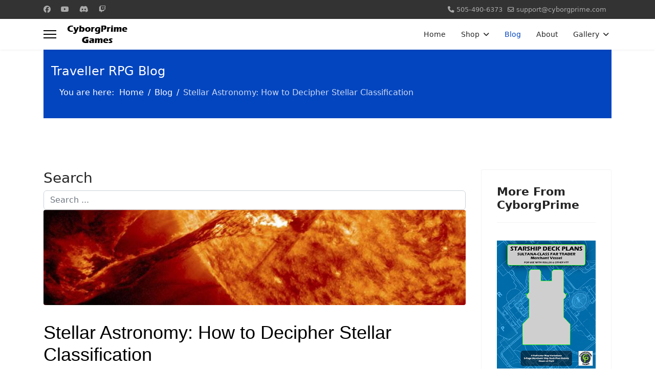

--- FILE ---
content_type: text/html; charset=utf-8
request_url: https://www.cyborgprime.com/traveller-rpg-blog/stellar-astronomy-how-to-decipher-stellar-classification
body_size: 32492
content:
<!doctype html>
<html lang="en-gb" dir="ltr">
<head>
<!-- Start TAGZ: -->
<meta name="twitter:card" content="summary_large_image"/>
<meta name="twitter:description" content="Learn to read Stellar Classification using my easy-to-understand guide. Enhance your sci-fi RPG tabletop with a realistic understanding of stellar codes."/>
<meta name="twitter:site" content="@IamCyborgPrime"/>
<meta name="twitter:title" content="Stellar Astronomy: How to Decipher Stellar Classification"/>
<meta property="og:description" content="Learn to read Stellar Classification using my easy-to-understand guide. Enhance your sci-fi RPG tabletop with a realistic understanding of stellar codes."/>
<meta property="og:site_name" content="CyborgPrime Games"/>
<meta property="og:title" content="Stellar Astronomy: How to Decipher Stellar Classification"/>
<meta property="og:type" content="article"/>
<meta property="og:url" content="https%3A%2F%2Fwww.cyborgprime.com%2Ftraveller-rpg-blog%2Fstellar-astronomy-how-to-decipher-stellar-classification"/>
<!-- End TAGZ -->
<!-- add google analytics -->
<!-- Global site tag (gtag.js) - Google Analytics -->
<meta name="viewport" content="width=device-width, initial-scale=1, shrink-to-fit=no">
<meta charset="utf-8">
<meta name="author" content="CyborgPrime">
<meta name="description" content="Learn to read Stellar Classification using my easy-to-understand guide. Enhance your sci-fi RPG tabletop with a realistic understanding of stellar codes.">
<meta name="generator" content="Joomla! - Open Source Content Management">
<link rel="preload" href="/media/com_hikashop/images/star.gif" as="image">
<link rel="preload" href="/media/vendor/fontawesome-free/webfonts/fa-regular-400.woff2?v=896727" as="font" crossorigin>
<link rel="preload" href="/media/vendor/fontawesome-free/webfonts/fa-solid-900.woff2?v=4a6591" as="font" crossorigin>
<title>Stellar Astronomy: How to Decipher Stellar Classification</title>
<link href="/images/site/favicon.ico" rel="icon" type="image/vnd.microsoft.icon">
<link href="https://www.cyborgprime.com/component/search/?layout=blog&amp;id=118&amp;Itemid=115&amp;catid=8&amp;format=opensearch" rel="search" title="Search CyborgPrime Games" type="application/opensearchdescription+xml">
<style>.banneritem{text-align:center;padding-top:5px;padding-bottom:5px}.social-icon-vk .fa-vk::before{content:'\f392'}.akenage-comments-counter--blog{display:none}#sp-main-body{padding-top:0px;padding-bottom:0px}</style>
<style>h1{font-family:'Arial',sans-serif;font-size:12px;color:#000;text-decoration:none}</style>
<style>.logo-image{height:40px}.logo-image-phone{height:40px}</style>
<style>#hikashop_category_information_module_219 div.hikashop_subcontainer,#hikashop_category_information_module_219 .hikashop_rtop *,#hikashop_category_information_module_219 .hikashop_rbottom *{background:#fff}#hikashop_category_information_module_219 div.hikashop_subcontainer,#hikashop_category_information_module_219 div.hikashop_subcontainer span,#hikashop_category_information_module_219 div.hikashop_container{text-align:center}#hikashop_category_information_module_219 div.hikashop_container{margin:10px 10px}#hikashop_category_information_module_219 .hikashop_subcontainer{-moz-border-radius:5px;-webkit-border-radius:5px;-khtml-border-radius:5px;border-radius:5px}</style>
<style>#hikashop_category_information_module_219 .hikashop_product_image{height:245px}#hikashop_category_information_module_219 .hikashop_product_image_subdiv{width:190px}</style>
<style>:root{--sppb-topbar-bg-color:#333;--sppb-topbar-text-color:#aaa;--sppb-header-bg-color:#fff;--sppb-logo-text-color:#0345bf;--sppb-menu-text-color:#252525;--sppb-menu-text-hover-color:#0345bf;--sppb-menu-text-active-color:#0345bf;--sppb-menu-dropdown-bg-color:#fff;--sppb-menu-dropdown-text-color:#252525;--sppb-menu-dropdown-text-hover-color:#0345bf;--sppb-menu-dropdown-text-active-color:#0345bf;--sppb-offcanvas-menu-icon-color:#000;--sppb-offcanvas-menu-bg-color:#fff;--sppb-offcanvas-menu-items-and-items-color:#252525;--sppb-offcanvas-menu-active-menu-item-color:#0345bf;--sppb-text-color:#252525;--sppb-bg-color:#fff;--sppb-link-color:#0345bf;--sppb-link-hover-color:#044cd0;--sppb-footer-bg-color:#171717;--sppb-footer-text-color:#fff;--sppb-footer-link-color:#a2a2a2;--sppb-footer-link-hover-color:#fff}</style>
<script type="application/json" class="joomla-script-options new">{"csrf.token":"8b0580a777ddaa6df3e5c621c0214262","data":{"breakpoints":{"tablet":991,"mobile":480},"header":{"stickyOffset":"100"}},"joomla.jtext":{"ERROR":"Error","MESSAGE":"Message","NOTICE":"Notice","WARNING":"Warning","JCLOSE":"Close","JOK":"OK","JOPEN":"Open"},"system.paths":{"root":"","rootFull":"https:\/\/www.cyborgprime.com\/","base":"","baseFull":"https:\/\/www.cyborgprime.com\/"}}</script>
<script type="application/ld+json">{"@context":"https://schema.org","@type":"BreadcrumbList","@id":"https://www.cyborgprime.com/#/schema/BreadcrumbList/17","itemListElement":[{"@type":"ListItem","position":1,"item":{"@id":"https://www.cyborgprime.com/","name":"Home"}},{"@type":"ListItem","position":2,"item":{"@id":"https://www.cyborgprime.com/traveller-rpg-blog","name":"Blog"}},{"@type":"ListItem","position":3,"item":{"name":"Stellar Astronomy: How to Decipher Stellar Classification"}}]}</script>
<script type="application/ld+json">{"@context":"https://schema.org","@graph":[{"@type":"Organization","@id":"https://www.cyborgprime.com/#/schema/Organization/base","name":"CyborgPrime Games","url":"https://www.cyborgprime.com/"},{"@type":"WebSite","@id":"https://www.cyborgprime.com/#/schema/WebSite/base","url":"https://www.cyborgprime.com/","name":"CyborgPrime Games","publisher":{"@id":"https://www.cyborgprime.com/#/schema/Organization/base"}},{"@type":"WebPage","@id":"https://www.cyborgprime.com/#/schema/WebPage/base","url":"https://www.cyborgprime.com/traveller-rpg-blog/stellar-astronomy-how-to-decipher-stellar-classification","name":"Stellar Astronomy: How to Decipher Stellar Classification","description":"Learn to read Stellar Classification using my easy-to-understand guide. Enhance your sci-fi RPG tabletop with a realistic understanding of stellar codes.","isPartOf":{"@id":"https://www.cyborgprime.com/#/schema/WebSite/base"},"about":{"@id":"https://www.cyborgprime.com/#/schema/Organization/base"},"inLanguage":"en-GB"},{"@type":"Article","@id":"https://www.cyborgprime.com/#/schema/com_content/article/118","name":"Stellar Astronomy: How to Decipher Stellar Classification","headline":"Stellar Astronomy: How to Decipher Stellar Classification","inLanguage":"en-GB","author":{"@type":"Person","name":"CyborgPrime"},"articleSection":"Blog","dateCreated":"2020-03-02T20:08:27+00:00","interactionStatistic":{"@type":"InteractionCounter","userInteractionCount":4720},"isPartOf":{"@id":"https://www.cyborgprime.com/#/schema/WebPage/base"}},{"@isPartOf":{"@id":"https://www.cyborgprime.com/#/schema/com_content/article/118","@type":"Product","name":"Stellar Astronomy: How to Decipher Stellar Classification","aggregateRating":{"@type":"AggregateRating","ratingCount":"1","ratingValue":"5.0"}}}]}</script>
<meta name="p:domain_verify" content="3d014f308eb3de7bd55a03206cd2042f"/>
<link rel="canonical" href="https://www.cyborgprime.com/traveller-rpg-blog/stellar-astronomy-how-to-decipher-stellar-classification" />
<style class="jchoptimize-image-attributes">img{max-width:100%;height:auto}</style>
<style class="jchoptimize-critical-css" data-id="98fc451c99b5f43eba6ccb5ad45162d6d6621cfd95b5366d06552d6a156f4d3f">.fa,.fa-brands,.fa-regular,.fa-solid,.fab,.far,.fas{-moz-osx-font-smoothing:grayscale;-webkit-font-smoothing:antialiased;display:var(--fa-display,inline-block);font-variant:normal;text-rendering:auto;font-style:normal;line-height:1}.fa-classic,.fa-regular,.fa-solid,.far,.fas{font-family:"Font Awesome 6 Free"}.fa-brands,.fab{font-family:"Font Awesome 6 Brands"}.fa-shake,.fa-spin{animation-delay:var(--fa-animation-delay,0s);animation-direction:var(--fa-animation-direction,normal)}.fa-spin{animation-name:fa-spin;animation-duration:var(--fa-animation-duration,2s);animation-iteration-count:var(--fa-animation-iteration-count,infinite);animation-timing-function:var(--fa-animation-timing,linear)}@media (prefers-reduced-motion:reduce){.fa-beat,.fa-beat-fade,.fa-bounce,.fa-fade,.fa-flip,.fa-pulse,.fa-shake,.fa-spin,.fa-spin-pulse{transition-duration:0s;transition-delay:0s;animation-duration:1ms;animation-iteration-count:1;animation-delay:-1ms}}.fa-circle-notch{--fa:""}.fa-phone{--fa:""}.fa-envelope{--fa:""}</style>
<style class="jchoptimize-critical-css" data-id="98fc451c99b5f43eba6ccb5ad45162d68d8e5c8428f9bfe1e6b52db3467c8538">.clearfix:before,.clearfix:after,.hk-container:before,.hk-container:after,.hk-container-fluid:before,.hk-container-fluid:after,.hk-row:before,.hk-row:after,.hk-row-fluid:before,.hk-row-fluid:after,.hk-thumbnails:before,.hk-thumbnails:after{content:" ";display:table;-webkit-box-sizing:border-box;-moz-box-sizing:border-box;box-sizing:border-box}.clearfix:after,.hk-container:after,.hk-container-fluid:after,.hk-row:after,.hk-row-fluid:after,.hk-thumbnails:before,.hk-thumbnails:after{clear:both}</style>
<style class="jchoptimize-critical-css" data-id="98fc451c99b5f43eba6ccb5ad45162d650d6eb199118813d20bf674632ed9e3e">:root{--bs-blue:#0d6efd;--bs-indigo:#6610f2;--bs-purple:#6f42c1;--bs-pink:#d63384;--bs-red:#dc3545;--bs-orange:#fd7e14;--bs-yellow:#ffc107;--bs-green:#198754;--bs-teal:#20c997;--bs-cyan:#0dcaf0;--bs-black:#000;--bs-white:#fff;--bs-gray:#6c757d;--bs-gray-dark:#343a40;--bs-gray-100:#f8f9fa;--bs-gray-200:#e9ecef;--bs-gray-300:#dee2e6;--bs-gray-400:#ced4da;--bs-gray-500:#adb5bd;--bs-gray-600:#6c757d;--bs-gray-700:#495057;--bs-gray-800:#343a40;--bs-gray-900:#212529;--bs-primary:#0d6efd;--bs-secondary:#6c757d;--bs-success:#198754;--bs-info:#0dcaf0;--bs-warning:#ffc107;--bs-danger:#dc3545;--bs-light:#f8f9fa;--bs-dark:#212529;--bs-primary-rgb:13,110,253;--bs-secondary-rgb:108,117,125;--bs-success-rgb:25,135,84;--bs-info-rgb:13,202,240;--bs-warning-rgb:255,193,7;--bs-danger-rgb:220,53,69;--bs-light-rgb:248,249,250;--bs-dark-rgb:33,37,41;--bs-white-rgb:255,255,255;--bs-black-rgb:0,0,0;--bs-body-color-rgb:33,37,41;--bs-body-bg-rgb:255,255,255;--bs-font-sans-serif:system-ui,-apple-system,"Segoe UI",Roboto,"Helvetica Neue","Noto Sans","Liberation Sans",Arial,sans-serif,"Apple Color Emoji","Segoe UI Emoji","Segoe UI Symbol","Noto Color Emoji";--bs-font-monospace:SFMono-Regular,Menlo,Monaco,Consolas,"Liberation Mono","Courier New",monospace;--bs-gradient:linear-gradient(180deg,rgba(255,255,255,0.15),rgba(255,255,255,0));--bs-body-font-family:var(--bs-font-sans-serif);--bs-body-font-size:1rem;--bs-body-font-weight:400;--bs-body-line-height:1.5;--bs-body-color:#212529;--bs-body-bg:#fff;--bs-border-width:1px;--bs-border-style:solid;--bs-border-color:#dee2e6;--bs-border-color-translucent:rgba(0,0,0,0.175);--bs-border-radius:0.375rem;--bs-border-radius-sm:0.25rem;--bs-border-radius-lg:0.5rem;--bs-border-radius-xl:1rem;--bs-border-radius-2xl:2rem;--bs-border-radius-pill:50rem;--bs-link-color:#0d6efd;--bs-link-hover-color:#0a58ca;--bs-code-color:#d63384;--bs-highlight-bg:#fff3cd}*,::after,::before{box-sizing:border-box}@media (prefers-reduced-motion:no-preference){:root{scroll-behavior:smooth}}body{margin:0;font-family:var(--bs-body-font-family);font-size:var(--bs-body-font-size);font-weight:var(--bs-body-font-weight);line-height:var(--bs-body-line-height);color:var(--bs-body-color);text-align:var(--bs-body-text-align);background-color:var(--bs-body-bg);-webkit-text-size-adjust:100%;-webkit-tap-highlight-color:transparent}.h1,.h2,.h3,.h4,.h5,.h6,h1,h2,h3,h4,h5,h6{margin-top:0;margin-bottom:.5rem;font-weight:500;line-height:1.2}.h1,h1{font-size:calc(1.375rem + 1.5vw)}@media (min-width:1200px){.h1,h1{font-size:2.5rem}}.h2,h2{font-size:calc(1.325rem + .9vw)}@media (min-width:1200px){.h2,h2{font-size:2rem}}.h3,h3{font-size:calc(1.3rem + .6vw)}@media (min-width:1200px){.h3,h3{font-size:1.75rem}}p{margin-top:0;margin-bottom:1rem}ol,ul{padding-left:2rem}dl,ol,ul{margin-top:0;margin-bottom:1rem}ol ol,ol ul,ul ol,ul ul{margin-bottom:0}b,strong{font-weight:bolder}a{color:var(--bs-link-color);text-decoration:underline}figure{margin:0 0 1rem}img,svg{vertical-align:middle}table{caption-side:bottom;border-collapse:collapse}tbody,td,tfoot,th,thead,tr{border-color:inherit;border-style:solid;border-width:0}label{display:inline-block}button,input,optgroup,select,textarea{margin:0;font-family:inherit;font-size:inherit;line-height:inherit}[type=search]{outline-offset:-2px;-webkit-appearance:textfield}.container,.container-fluid,.container-lg,.container-md,.container-sm,.container-xl,.container-xxl{--bs-gutter-x:1.5rem;--bs-gutter-y:0;width:100%;padding-right:calc(var(--bs-gutter-x) * .5);padding-left:calc(var(--bs-gutter-x) * .5);margin-right:auto;margin-left:auto}@media (min-width:576px){.container,.container-sm{max-width:540px}}@media (min-width:768px){.container,.container-md,.container-sm{max-width:720px}}@media (min-width:992px){.container,.container-lg,.container-md,.container-sm{max-width:960px}}@media (min-width:1200px){.container,.container-lg,.container-md,.container-sm,.container-xl{max-width:1140px}}@media (min-width:1400px){.container,.container-lg,.container-md,.container-sm,.container-xl,.container-xxl{max-width:1320px}}.row{--bs-gutter-x:1.5rem;--bs-gutter-y:0;display:flex;flex-wrap:wrap;margin-top:calc(-1 * var(--bs-gutter-y));margin-right:calc(-.5 * var(--bs-gutter-x));margin-left:calc(-.5 * var(--bs-gutter-x))}.row>*{flex-shrink:0;width:100%;max-width:100%;padding-right:calc(var(--bs-gutter-x) * .5);padding-left:calc(var(--bs-gutter-x) * .5);margin-top:var(--bs-gutter-y)}.col-auto{flex:0 0 auto;width:auto}@media (min-width:992px){.col-lg-6{flex:0 0 auto;width:50%}.col-lg-9{flex:0 0 auto;width:75%}.col-lg-12{flex:0 0 auto;width:100%}}.form-control{display:block;width:100%;padding:.375rem .75rem;font-size:1rem;font-weight:400;line-height:1.5;color:#212529;background-color:#fff;background-clip:padding-box;border:1px solid #ced4da;-webkit-appearance:none;-moz-appearance:none;appearance:none;border-radius:.375rem;transition:border-color .15s ease-in-out,box-shadow .15s ease-in-out}@media (prefers-reduced-motion:reduce){.form-control{transition:none}}.breadcrumb{--bs-breadcrumb-padding-x:0;--bs-breadcrumb-padding-y:0;--bs-breadcrumb-margin-bottom:1rem;--bs-breadcrumb-bg:;--bs-breadcrumb-border-radius:;--bs-breadcrumb-divider-color:#6c757d;--bs-breadcrumb-item-padding-x:0.5rem;--bs-breadcrumb-item-active-color:#6c757d;display:flex;flex-wrap:wrap;padding:var(--bs-breadcrumb-padding-y) var(--bs-breadcrumb-padding-x);margin-bottom:var(--bs-breadcrumb-margin-bottom);font-size:var(--bs-breadcrumb-font-size);list-style:none;background-color:var(--bs-breadcrumb-bg);border-radius:var(--bs-breadcrumb-border-radius)}.breadcrumb-item+.breadcrumb-item{padding-left:var(--bs-breadcrumb-item-padding-x)}.breadcrumb-item.active{color:var(--bs-breadcrumb-item-active-color)}.float-start{float:left!important}.d-flex{display:flex!important}.d-none{display:none!important}.flex-wrap{flex-wrap:wrap!important}.justify-content-end{justify-content:flex-end!important}.justify-content-between{justify-content:space-between!important}.align-items-center{align-items:center!important}.align-self-center{align-self:center!important}.me-auto{margin-right:auto!important}.px-3{padding-right:1rem!important;padding-left:1rem!important}.py-2{padding-top:.5rem!important;padding-bottom:.5rem!important}.text-center{text-align:center!important}@media (min-width:992px){.d-lg-block{display:block!important}.d-lg-flex{display:flex!important}.text-lg-start{text-align:left!important}.text-lg-end{text-align:right!important}}:root{--hue:214;--template-bg-light:#f0f4fb;--template-text-dark:#495057;--template-text-light:#fff;--template-link-color:#2a69b8;--template-special-color:#001b4c}.fas,[class^=icon-],[class*=\ icon-],.far,.fab,.icon-joomla,.fa-solid,.fa-regular,.fa-brands,.fa{-moz-osx-font-smoothing:grayscale;-webkit-font-smoothing:antialiased;display:var(--fa-display,inline-block);font-variant:normal;text-rendering:auto;font-style:normal;line-height:1}.fa-classic,.fas,[class^=icon-],[class*=\ icon-],.fa-solid,.far,.fa-regular{font-family:"Font Awesome 6 Free"}.fa-brands,.fab,.icon-joomla{font-family:"Font Awesome 6 Brands"}.fa-spin,.icon-spin{animation-name:fa-spin;animation-delay:var(--fa-animation-delay,0s);animation-direction:var(--fa-animation-direction,normal);animation-duration:var(--fa-animation-duration,2s);animation-iteration-count:var(--fa-animation-iteration-count,infinite);animation-timing-function:var(--fa-animation-timing,linear)}@media (prefers-reduced-motion:reduce){.fa-beat,.fa-bounce,.fa-fade,.fa-beat-fade,.fa-flip,.fa-pulse,.icon-pulse,.fa-shake,.fa-spin,.icon-spin,.fa-spin-pulse{transition-duration:0s;transition-delay:0s;animation-duration:1ms;animation-iteration-count:1;animation-delay:-1ms}}.fa-circle-notch{--fa:""}.fa-phone{--fa:""}.fa-envelope{--fa:""}:root,:host{--fa-style-family-classic:"Font Awesome 6 Free";--fa-font-regular:normal 400 1em/1 "Font Awesome 6 Free"}.far,.fa-regular{font-weight:400}:root,:host{--fa-style-family-classic:"Font Awesome 6 Free";--fa-font-solid:normal 900 1em/1 "Font Awesome 6 Free"}.fas,[class^=icon-],[class*=\ icon-],.fa-solid{font-weight:900}:root,:host{--fa-style-family-brands:"Font Awesome 6 Brands";--fa-font-brands:normal 400 1em/1 "Font Awesome 6 Brands"}.fab,.icon-joomla,.fa-brands{font-weight:400}.fa-vk{--fa:""}.fa-linkedin{--fa:""}.fa-twitch{--fa:""}.fa-facebook{--fa:""}.fa-youtube{--fa:""}:root{--header_height:$header_height}body{text-rendering:auto;-webkit-font-smoothing:antialiased;-moz-osx-font-smoothing:grayscale}a{transition:color 400ms,background-color 400ms}a,a:hover,a:focus,a:active{text-decoration:none}label{font-weight:normal}img{display:block;max-width:100%;height:auto}.row{--bs-gutter-x:1.875rem}.container{padding-left:15px;padding-right:15px}#sp-top-bar{padding:8px 0;font-size:.875rem}ul.social-icons{list-style:none;padding:0;margin:0;display:inline-block}ul.social-icons>li{display:inline-block;line-height:1.5}.flex-auto{flex:auto}#sp-menu>.sp-column{height:100%}.sp-contact-info{list-style:none;padding:0;margin:0px}.sp-contact-info li{display:inline-block;margin:0px 10px 0px 0px;font-size:90%;white-space:nowrap}#sp-header{height:60px;width:100%;position:relative;z-index:99;box-shadow:0 0 4px 0 rgba(0,0,0,.1);animation:spFadeIn .5s}#sp-header .logo{height:60px;display:inline-flex;margin:0;align-items:center}#sp-header .logo a{font-size:24px;line-height:1;margin:0;padding:0}.header-modules{margin-left:20px}.burger-icon{width:25px;cursor:pointer}.burger-icon>span{display:block;height:2px;background-color:#000;margin:5px 0;transition:background-color .3s ease-in,opacity .3s ease-in,transform .3s ease-in}#sp-title{min-height:0}.sp-page-title{padding:30px 0;background-repeat:no-repeat;background-position:50% 50%;background-size:cover;background-attachment:fixed}.sp-page-title .sp-page-title-heading,.sp-page-title .sp-page-title-sub-heading{margin:0;padding:0;color:#fff}.sp-page-title .sp-page-title-heading{font-size:24px;line-height:1}.sp-page-title .breadcrumb{background:none;padding:0;margin:10px 0 0 0}.sp-page-title .breadcrumb>.active{color:rgba(255,255,255,.8)}.sp-page-title .breadcrumb>span,.sp-page-title .breadcrumb>li,.sp-page-title .breadcrumb>li+li:before,.sp-page-title .breadcrumb>li>a{color:#fff}.breadcrumb{padding:.75rem 1rem;background-color:#e9ecef;border-radius:.25rem}.body-innerwrapper{overflow-x:hidden}#sp-main-body{padding:100px 0}.hide-label{border:0;clip:rect(1px 1px 1px 1px);clip:rect(1px,1px,1px,1px);height:1px;margin:-1px;overflow:hidden;padding:0;position:absolute;width:1px}.article-info{display:-webkit-box;display:-ms-flexbox;display:flex;-ms-flex-wrap:wrap;flex-wrap:wrap;margin-bottom:1rem}.article-info>span{font-size:.813rem}.article-info>span a{color:#252525}.article-details{position:relative}.article-details .article-header{position:relative}.article-details .article-header h1,.article-details .article-header h2{font-size:2.25rem}.article-details .article-info{margin-bottom:1rem}.article-details .article-full-image{margin-bottom:2rem}.article-details .article-full-image img{display:inline-block;border-radius:4px}.article-details .article-ratings-social-share{padding:1rem 0;border-top:1px solid #f5f5f5;border-bottom:1px solid #f5f5f5;margin-bottom:1rem}.article-details .article-can-edit{position:relative;margin-bottom:10px}.article-ratings{display:flex;align-items:center}.article-ratings .rating-symbol{unicode-bidi:bidi-override;direction:rtl;font-size:1rem;display:inline-block;margin-left:5px}.article-ratings .rating-symbol span.rating-star{font-family:"Font Awesome 6 Free";font-weight:normal;font-style:normal;display:inline-block}.article-ratings .ratings-count{font-size:.785rem;color:#4c4b4b}.article-social-share{float:right}.article-social-share .social-share-icon ul{padding:0;list-style:none;margin:0}.article-social-share .social-share-icon ul li{display:inline-block}.article-social-share .social-share-icon ul li a{border:1px solid #ededed;font-size:1rem;border-radius:50%;height:34px;line-height:34px;text-align:center;width:34px;display:inline-block}input[type=text],input[type=email],input[type=url],input[type=date],input[type=password],input[type=search],input[type=tel],input[type=number],textarea{outline:none;box-shadow:none !important}#system-message-container{position:fixed;bottom:0px;right:15px;max-width:350px;z-index:9999}.sp-megamenu-parent{list-style:none;padding:0;margin:0 -15px;z-index:99;display:block;float:right;position:relative}.sp-megamenu-parent>li{display:inline-block;position:relative;padding:0}.sp-megamenu-parent>li>a,.sp-megamenu-parent>li>span{display:inline-block;padding:0 15px;line-height:60px;font-size:14px;margin:0}.sp-megamenu-parent>li:last-child>a{padding:0px 0px 0px 15px}.sp-megamenu-parent>li.active>a{font-weight:500}.sp-megamenu-parent .sp-dropdown{margin:0;position:absolute;z-index:10;display:none}.sp-megamenu-parent .sp-dropdown .sp-dropdown-inner{box-shadow:0 3px 5px 0 rgba(0,0,0,.2);padding:20px}.sp-megamenu-parent .sp-dropdown .sp-dropdown-items{list-style:none;padding:0;margin:0}.sp-megamenu-parent .sp-dropdown.sp-dropdown-main{top:100%}.sp-megamenu-parent .sp-dropdown li.sp-menu-item{display:block;padding:0;position:relative}.sp-megamenu-parent .sp-dropdown li.sp-menu-item>a,.sp-megamenu-parent .sp-dropdown li.sp-menu-item span:not(.sp-menu-badge){font-size:14px;line-height:1;display:inline-block;padding:8px 0;cursor:pointer}body.ltr .sp-megamenu-parent .sp-dropdown.sp-dropdown-main.sp-menu-right{left:0}#offcanvas-toggler{display:inline-flex;align-items:center;height:60px;line-height:60px;font-size:20px}.offcanvas-init{overflow-x:hidden;position:relative}.body-wrapper{position:relative;-webkit-transition:.4s;transition:.4s;backface-visibility:hidden}body.ltr #offcanvas-toggler.offcanvas-toggler-left{float:left;margin-right:20px}body.ltr.offcanvs-position-left .body-wrapper{left:0}.sp-pre-loader{background:#fff;height:100%;left:0;position:fixed;top:0;width:100%;z-index:99999}.sp-pre-loader .sp-loader-circle{position:absolute;height:80px;width:80px;border-radius:80px;border:3px solid fade(#0345bf,70%);left:0;top:0;right:0;bottom:0;margin:auto;-webkit-transform-origin:50% 50%;transform-origin:50% 50%;-webkit-animation:loader1 3s linear infinite;animation:loader1 3s linear infinite}@media (max-width:1199px){.sp-megamenu-parent>li>a,.sp-megamenu-parent>li span{padding:0 10px}}@media (max-width:991px){:root{--header_height:$header_height_sm}.sp-megamenu-parent>li>a,.sp-megamenu-parent>li>span{line-height:60px}#sp-header{height:60px}#sp-header .logo{height:60px}#offcanvas-toggler{height:60px;line-height:60px}}@media (max-width:575px){:root{--header_height:$header_height_xs}.sp-megamenu-parent>li>a,.sp-megamenu-parent>li>span{line-height:50px}#sp-header{height:50px}#sp-header .logo{height:60px}#offcanvas-toggler{height:60px;line-height:60px}}body,.sp-preloader{background-color:#fff;color:#252525}#sp-top-bar{background:#333;color:#aaa}#sp-top-bar a{color:#aaa}#sp-header{background:#fff}a{color:#0345bf}.article-social-share .social-share-icon ul li a{color:#252525}.sp-megamenu-parent>li>a{color:#252525}.sp-megamenu-parent>li.active>a,.sp-megamenu-parent>li.active:hover>a{color:#0345bf}.sp-megamenu-parent .sp-dropdown .sp-dropdown-inner{background:#fff}.sp-megamenu-parent .sp-dropdown li.sp-menu-item>a{color:#252525}.sp-page-title{background:#0345bf}.clearfix{*zoom:1}.clearfix:before,.clearfix:after{display:table;content:"";line-height:0}.clearfix:after{clear:both}@keyframes fa-beat{0%,90%{transform:scale(1)}45%{transform:scale(var(--fa-beat-scale,1.25))}}@keyframes fa-bounce{0%{transform:scale(1)translateY(0)}10%{transform:scale(var(--fa-bounce-start-scale-x,1.1),var(--fa-bounce-start-scale-y,.9))translateY(0)}30%{transform:scale(var(--fa-bounce-jump-scale-x,.9),var(--fa-bounce-jump-scale-y,1.1))translateY(var(--fa-bounce-height,-.5em))}50%{transform:scale(var(--fa-bounce-land-scale-x,1.05),var(--fa-bounce-land-scale-y,.95))translateY(0)}57%{transform:scale(1)translateY(var(--fa-bounce-rebound,-.125em))}64%{transform:scale(1)translateY(0)}to{transform:scale(1)translateY(0)}}@keyframes fa-fade{50%{opacity:var(--fa-fade-opacity,.4)}}@keyframes fa-beat-fade{0%,to{opacity:var(--fa-beat-fade-opacity,.4);transform:scale(1)}50%{opacity:1;transform:scale(var(--fa-beat-fade-scale,1.125))}}@keyframes fa-flip{50%{transform:rotate3d(var(--fa-flip-x,0),var(--fa-flip-y,1),var(--fa-flip-z,0),var(--fa-flip-angle,-180deg))}}@keyframes fa-shake{0%{transform:rotate(-15deg)}4%{transform:rotate(15deg)}8%,24%{transform:rotate(-18deg)}12%,28%{transform:rotate(18deg)}16%{transform:rotate(-22deg)}20%{transform:rotate(22deg)}32%{transform:rotate(-12deg)}36%{transform:rotate(12deg)}40%,to{transform:rotate(0)}}@keyframes fa-spin{0%{transform:rotate(0)}to{transform:rotate(1turn)}}@keyframes fa-beat{0%,90%{transform:scale(1)}45%{transform:scale(var(--fa-beat-scale,1.25))}}@keyframes fa-bounce{0%{transform:scale(1)translateY(0)}10%{transform:scale(var(--fa-bounce-start-scale-x,1.1),var(--fa-bounce-start-scale-y,.9))translateY(0)}30%{transform:scale(var(--fa-bounce-jump-scale-x,.9),var(--fa-bounce-jump-scale-y,1.1))translateY(var(--fa-bounce-height,-.5em))}50%{transform:scale(var(--fa-bounce-land-scale-x,1.05),var(--fa-bounce-land-scale-y,.95))translateY(0)}57%{transform:scale(1,1)translateY(var(--fa-bounce-rebound,-.125em))}64%{transform:scale(1)translateY(0)}to{transform:scale(1)translateY(0)}}@keyframes fa-fade{50%{opacity:var(--fa-fade-opacity,.4)}}@keyframes fa-beat-fade{0%,to{opacity:var(--fa-beat-fade-opacity,.4);transform:scale(1)}50%{opacity:1;transform:scale(var(--fa-beat-fade-scale,1.125))}}@keyframes fa-flip{50%{transform:rotate3d(var(--fa-flip-x,0),var(--fa-flip-y,1),var(--fa-flip-z,0),var(--fa-flip-angle,-180deg))}}@keyframes fa-shake{0%{transform:rotate(-15deg)}4%{transform:rotate(15deg)}8%,24%{transform:rotate(-18deg)}12%,28%{transform:rotate(18deg)}16%{transform:rotate(-22deg)}20%{transform:rotate(22deg)}32%{transform:rotate(-12deg)}36%{transform:rotate(12deg)}40%,to{transform:rotate(0)}}@keyframes fa-spin{0%{transform:rotate(0)}to{transform:rotate(360deg)}}@font-face{src:url('https://www.cyborgprime.com/media/vendor/fontawesome-free/webfonts/fa-regular-400.woff2?v=896727')format("woff2"),url('https://www.cyborgprime.com/media/vendor/fontawesome-free/webfonts/fa-regular-400.ttf?v=262525')format("truetype");font-family:"Font Awesome 6 Free";font-style:normal;font-weight:400;font-display:swap}@font-face{src:url('https://www.cyborgprime.com/media/vendor/fontawesome-free/webfonts/fa-solid-900.woff2?v=4a6591')format("woff2"),url('https://www.cyborgprime.com/media/vendor/fontawesome-free/webfonts/fa-solid-900.ttf?v=269f97')format("truetype");font-family:"Font Awesome 6 Free";font-style:normal;font-weight:900;font-display:swap}@font-face{src:url('https://www.cyborgprime.com/media/vendor/fontawesome-free/webfonts/fa-brands-400.woff2?v=cbcf42')format("woff2"),url('https://www.cyborgprime.com/media/vendor/fontawesome-free/webfonts/fa-brands-400.ttf?v=15d54d')format("truetype");font-family:"Font Awesome 6 Brands";font-style:normal;font-weight:400;font-display:swap}@keyframes spFadeIn{from{opacity:0}to{opacity:1}}@keyframes loader1{0%{-webkit-transform:rotate(0deg)}100%{-webkit-transform:rotate(360deg)}}@keyframes loader1{0%{transform:rotate(0deg)}100%{transform:rotate(360deg)}}@keyframes width{10%{width:10%}20%{width:20%}30%{width:30%}40%{width:40%}50%{width:50%}60%{width:60%}70%{width:70%}80%{width:80%}90%{width:90%}100%{width:100%}}@keyframes spin{0%{-webkit-transform:rotate(0deg);transform:rotate(0deg)}100%{-webkit-transform:rotate(360deg);transform:rotate(360deg)}}@keyframes spin{0%{-webkit-transform:rotate(0deg);transform:rotate(0deg)}100%{-webkit-transform:rotate(360deg);transform:rotate(360deg)}}@keyframes pulse{50%{background:#fff}}@keyframes pulse{50%{background:#fff}}</style>
<script data-jch="js0">window.dataLayer=window.dataLayer||[];function gtag(){dataLayer.push(arguments);}
gtag('js',new Date());gtag('config','G-DDJTKTNJVM');</script>
<script src="/media/com_jchoptimize/cache/js/f6ac96085676b1c05eb001615ea4c8b21651a8cd64f9d4f529beaeb2e5333e56.js"></script>
<script src="https://moderate.cleantalk.org/ct-bot-detector-wrapper.js" data-jch="js1"></script>
<script src="/media/com_jchoptimize/cache/js/f6ac96085676b1c05eb001615ea4c8b2fa87f1c4ce5288b3250dadd262ef53a8.js"></script>
<script data-jch="js2">if(typeof acymModule==='undefined'){var acymModule=[];acymModule['emailRegex']=/^.+\@(.+\.)+.{2,20}$/i;acymModule['NAMECAPTION']='Name';acymModule['NAME_MISSING']='Please enter your name';acymModule['EMAILCAPTION']='Email';acymModule['VALID_EMAIL']='Please enter a valid e-mail address';acymModule['VALID_EMAIL_CONFIRMATION']='Email field and email confirmation field must be identical';acymModule['CAPTCHA_MISSING']='The captcha is invalid, please try again';acymModule['NO_LIST_SELECTED']='Please select the lists you want to subscribe to';acymModule['NO_LIST_SELECTED_UNSUB']='Please select the lists you want to unsubscribe from';acymModule['ACCEPT_TERMS']='Please check the Terms and Conditions / Privacy policy';}</script>
<script>window.addEventListener("DOMContentLoaded",(event)=>{acymModule["excludeValuesformAcym65011"]=[];acymModule["excludeValuesformAcym65011"]["1"]="Name";acymModule["excludeValuesformAcym65011"]["2"]="Email";});</script>
<script>;(function($){$.ajaxSetup({headers:{'X-CSRF-Token':Joomla.getOptions('csrf.token')}});})(jQuery);</script>
<script>template="shaper_helixultimate";</script>
<script>document.addEventListener("DOMContentLoaded",()=>{window.htmlAddContent=window?.htmlAddContent||"";if(window.htmlAddContent){document.body.insertAdjacentHTML("beforeend",window.htmlAddContent);}});</script>
<script>if(!window.localPage)window.localPage={};window.localPage.cartRedirect=function(cid,pid,resp){window.location="/shop/checkout";};window.localPage.wishlistRedirect=function(cid,pid,resp){window.location="/component/hikashop/product/listing";};</script>
<script>window.hikashop.translations_url="/component/hikashop/translations/load";</script>
<script>const ctPublicData={typeOfCookie:"simple_cookies"}</script>
<script>var ct_setcookie=1;</script>
<script>ctSetCookie("ct_checkjs","1402765198","0");</script>
<script>const initColorMode=()=>{const colorVariableData=[];const sppbColorVariablePrefix="--sppb";let activeColorMode=localStorage.getItem("sppbActiveColorMode")||"";activeColorMode="";const modes=[];if(!modes?.includes(activeColorMode)){activeColorMode="";localStorage.setItem("sppbActiveColorMode",activeColorMode);}
document?.body?.setAttribute("data-sppb-color-mode",activeColorMode);if(!localStorage.getItem("sppbActiveColorMode")){localStorage.setItem("sppbActiveColorMode",activeColorMode);}
if(window.sppbColorVariables){const colorVariables=typeof(window.sppbColorVariables)==="string"?JSON.parse(window.sppbColorVariables):window.sppbColorVariables;for(const colorVariable of colorVariables){const{path,value}=colorVariable;const variable=String(path[0]).trim().toLowerCase().replaceAll(" ","-");const mode=path[1];const variableName=`${sppbColorVariablePrefix}-${variable}`;if(activeColorMode===mode){colorVariableData.push(`${variableName}: ${value}`);}}
document.documentElement.style.cssText+=colorVariableData.join(";");}};window.sppbColorVariables=[];initColorMode();document.addEventListener("DOMContentLoaded",initColorMode);</script>
<script>jQuery.notify.defaults({"arrowShow":false,"globalPosition":"top right","elementPosition":"top right","clickToHide":true,"autoHideDelay":5000,"autoHide":true});window.cartNotifyParams={"reference":"global","img_url":"\/media\/com_hikashop\/images\/icons\/icon-32-newproduct.png","redirect_url":"","redirect_delay":4000,"hide_delay":5000,"title":"Product added to the cart","text":"Product successfully added to the cart","wishlist_title":"Product added to the wishlist","wishlist_text":"Product successfully added to the wishlist","list_title":"Products added to the cart","list_text":"Products successfully added to the cart","list_wishlist_title":"Products added to the wishlist","list_wishlist_text":"Products successfully added to the wishlist","err_title":"Product not added to the cart","err_text":"Product not added to the cart","err_wishlist_title":"Product not added to the wishlist","err_wishlist_text":"Product not added to the wishlist"};</script>
<script async src='https://www.googletagmanager.com/gtag/js?id=G-DDJTKTNJVM'></script>
<script src="/media/mod_menu/js/menu.min.js?612ed9" type="module"></script>
<script src="/media/vendor/bootstrap/js/alert.min.js?5.3.8" type="module"></script>
<script src="/media/vendor/bootstrap/js/button.min.js?5.3.8" type="module"></script>
<script src="/media/vendor/bootstrap/js/carousel.min.js?5.3.8" type="module"></script>
<script src="/media/vendor/bootstrap/js/collapse.min.js?5.3.8" type="module"></script>
<script src="/media/vendor/bootstrap/js/dropdown.min.js?5.3.8" type="module"></script>
<script src="/media/vendor/bootstrap/js/modal.min.js?5.3.8" type="module"></script>
<script src="/media/vendor/bootstrap/js/offcanvas.min.js?5.3.8" type="module"></script>
<script src="/media/vendor/bootstrap/js/popover.min.js?5.3.8" type="module"></script>
<script src="/media/vendor/bootstrap/js/scrollspy.min.js?5.3.8" type="module"></script>
<script src="/media/vendor/bootstrap/js/tab.min.js?5.3.8" type="module"></script>
<script src="/media/vendor/bootstrap/js/toast.min.js?5.3.8" type="module"></script>
<script src="/media/system/js/showon.min.js?e51227" type="module"></script>
<script src="/media/system/js/messages.min.js?9a4811" type="module"></script>
</head>
<body class="site helix-ultimate hu com_content com-content view-article layout-blog task-none itemid-115 en-gb ltr sticky-header layout-fluid offcanvas-init offcanvs-position-left blog-page">
<div class="sp-pre-loader">
<div class='sp-loader-circle'></div>	</div>
<div class="body-wrapper">
<div class="body-innerwrapper">
<div class="sticky-header-placeholder"></div>
<div id="sp-top-bar">
<div class="container">
<div class="container-inner">
<div class="row">
<div id="sp-top1" class="col-lg-6">
<div class="sp-column text-center text-lg-start">
<ul class="social-icons"><li class="social-icon-facebook"><a target="_blank" rel="noopener noreferrer" href="https://www.facebook.com/CyborgPrime/" aria-label="Facebook"><span class="fab fa-facebook" aria-hidden="true"></span></a></li><li class="social-icon-youtube"><a target="_blank" rel="noopener noreferrer" href="https://www.youtube.com/user/CyborgPrime" aria-label="Youtube"><span class="fab fa-youtube" aria-hidden="true"></span></a></li><li class="social-icon-vk"><a target="_blank" rel="noopener noreferrer" href="https://discord.gg/arPPC7K7ar" aria-label="Vk"><span class="fab fa-vk" aria-hidden="true"></span></a></li><li class="social-icon-custom"><a target="_blank" rel="noopener noreferrer" href="http://www.twitch.com/cyborgprime" aria-label="Custom"><span class="fab fa-twitch" aria-hidden="true"></span></a></li></ul>
</div>
</div>
<div id="sp-top2" class="col-lg-6">
<div class="sp-column text-center text-lg-end">
<ul class="sp-contact-info"><li class="sp-contact-phone"><span class="fas fa-phone" aria-hidden="true"></span> <a href="tel:5054906373">505-490-6373</a></li><li class="sp-contact-email"><span class="far fa-envelope" aria-hidden="true"></span> <a href="mailto:support@cyborgprime.com">support@cyborgprime.com</a></li></ul>
</div>
</div>
</div>
</div>
</div>
</div>
<header id="sp-header">
<div class="container">
<div class="container-inner">
<div class="row">
<!-- Logo -->
<div id="sp-logo" class="col-auto">
<div class="sp-column">
<a id="offcanvas-toggler" aria-label="Menu" class="offcanvas-toggler-left d-flex align-items-center" href="#" aria-hidden="true" title="Menu"><div class="burger-icon"><span></span><span></span><span></span></div></a><div class="logo"><a href="/">
<img class='logo-image ' srcset='https://www.cyborgprime.com/images/cyborgprime-logo.png 1x' src='https://www.cyborgprime.com/images/cyborgprime-logo.png' height='40' alt='CyborgPrime Games' width="120">
</a></div>
</div>
</div>
<!-- Menu -->
<div id="sp-menu" class="col-auto flex-auto">
<div class="sp-column d-flex justify-content-end align-items-center">
<nav class="sp-megamenu-wrapper d-flex" role="navigation" aria-label="navigation"><ul class="sp-megamenu-parent menu-animation-fade-up d-none d-lg-block"><li class="sp-menu-item"><a   href="/"  >Home</a></li><li class="sp-menu-item sp-has-child"><a   href="/shop"  >Shop</a><div class="sp-dropdown sp-dropdown-main sp-menu-right" style="width: 240px;"><div class="sp-dropdown-inner"><ul class="sp-dropdown-items"><li class="sp-menu-item"><a   href="/shop"  >Shop And Save</a></li><li class="sp-menu-item"><a  rel="noopener noreferrer" href="https://my-store-d140d7.creator-spring.com" target="_blank"  >Merch- Posters &amp; More</a></li><li class="sp-menu-item"><a   href="/shop/login"  >Login/Logout</a></li></ul></div></div></li><li class="sp-menu-item current-item active"><a aria-current="page"  href="/traveller-rpg-blog"  >Blog</a></li><li class="sp-menu-item"><a   href="/about"  >About</a></li><li class="sp-menu-item sp-has-child"><a   href="/sci-fi-gallery/sci-fi-art-gallery"  >Gallery</a><div class="sp-dropdown sp-dropdown-main sp-menu-right" style="width: 240px;"><div class="sp-dropdown-inner"><ul class="sp-dropdown-items"><li class="sp-menu-item"><a   href="/sci-fi-gallery/sci-fi-art-gallery"  >3D Sci-Fi Art</a></li><li class="sp-menu-item"><a  rel="noopener noreferrer" href="https://www.franksuccardi.com/gallery/sci-fi-character-portraits" target="_blank"  >Sci-fi Character Portraits</a></li><li class="sp-menu-item"><a  rel="noopener noreferrer" href="https://www.franksuccardi.com/gallery/sci-fi-zodiac-designs" target="_blank"  >Sci-Fi Zodiac Designs</a></li></ul></div></div></li></ul></nav>
<!-- Related Modules -->
<div class="d-none d-lg-flex header-modules align-items-center">
</div>
<!-- if offcanvas position right -->
</div>
</div>
</div>
</div>
</div>
</header>
<main id="sp-main">
<section id="sp-section-2" >
<div class="container">
<div class="container-inner">
<div class="row">
<div id="sp-title" class="col-lg-12 "><div class="sp-column "><div class="sp-page-title"><div class="container"><h2 class="sp-page-title-heading">Traveller RPG Blog</h2><nav class="mod-breadcrumbs__wrapper" aria-label="Breadcrumbs">
<ol class="mod-breadcrumbs breadcrumb px-3 py-2">
<li class="mod-breadcrumbs__here float-start">
                You are here: &#160;
            </li>
<li class="mod-breadcrumbs__item breadcrumb-item"><a href="/" class="pathway"><span>Home</span></a></li><li class="mod-breadcrumbs__item breadcrumb-item"><a href="/traveller-rpg-blog" class="pathway"><span>Blog</span></a></li><li class="mod-breadcrumbs__item breadcrumb-item active"><span>Stellar Astronomy: How to Decipher Stellar Classification</span></li> </ol>
</nav>
</div></div></div></div></div>
</div>
</div>
</section>
<section id="sp-main-body" >
<div class="container">
<div class="container-inner">
<div class="row">
<div id="sp-component" class="col-lg-9 ">
<div class="sp-column ">
<div id="system-message-container" aria-live="polite"></div>
<div class="sp-module-content-top clearfix">
<div class="sp-module "><h3 class="sp-module-title">Search</h3><div class="sp-module-content"><div class="search">
<form action="/traveller-rpg-blog/stellar-astronomy-how-to-decipher-stellar-classification" method="post">
<label for="mod-search-searchword124" class="hide-label">Search ...</label> <input name="searchword" id="mod-search-searchword124" class="form-control" type="search" placeholder="Search ...">	<input type="hidden" name="task" value="search">
<input type="hidden" name="option" value="com_search">
<input type="hidden" name="Itemid" value="115">
</form>
</div>
</div></div>
</div>
<div class="article-details blog-page" itemscope itemtype="https://schema.org/Article">
<meta itemprop="inLanguage" content="en-GB">
<figure class="article-full-image item-image float-left">
<img src="/images/2020/03/02/stellar-classification.jpg" itemprop="image" alt="stellar classification in traveller rpg and sci-fi gaming" width="1110" height="250">
</figure>
<div class="article-header">
<h1 itemprop="headline">
                    Stellar Astronomy: How to Decipher Stellar Classification                </h1>
</div>
<div class="article-can-edit d-flex flex-wrap justify-content-between">
</div>
<div class="article-info">
<span class="createdby" itemprop="author" itemscope itemtype="https://schema.org/Person" title="Written by: CyborgPrime">
<a href="/contact-us" itemprop="url">
<span itemprop="name">CyborgPrime</span>	</a>
</span>
<span class="category-name" title="Category: Blog">
<a href="/traveller-rpg-blog">Blog</a>
</span>
<span class="published" title="Published: 02 March 2020">
<time datetime="2020-03-02T15:59:25-07:00" itemprop="datePublished">
		02 March 2020	</time>
</span>
<span class="hits">
<meta itemprop="interactionCount" content="UserPageVisits:4720">
	Hits: 4720</span>
</div>
<div class="article-ratings-social-share d-flex justify-content-end">
<div class="me-auto align-self-center">
<div class="article-ratings" data-id="118">
<span class="ratings-label">Ratings</span>
<div class="rating-symbol">
<span class="rating-star active" data-number="5"></span><span class="rating-star active" data-number="4"></span><span class="rating-star active" data-number="3"></span><span class="rating-star active" data-number="2"></span><span class="rating-star active" data-number="1"></span>	</div>
<span class="fas fa-circle-notch fa-spin" aria-hidden="true" style="display: none;"></span>
<span class="ratings-count">(1)</span>
</div>
</div>
<div class="social-share-block">
<div class="article-social-share">
<div class="social-share-icon">
<ul>
<li>
<a class="facebook" onClick="window.open('https://www.facebook.com/sharer.php?u=https://www.cyborgprime.com/traveller-rpg-blog/stellar-astronomy-how-to-decipher-stellar-classification','Facebook','width=600,height=300,left='+(screen.availWidth/2-300)+',top='+(screen.availHeight/2-150)+''); return false;" href="https://www.facebook.com/sharer.php?u=https://www.cyborgprime.com/traveller-rpg-blog/stellar-astronomy-how-to-decipher-stellar-classification" title="Facebook">
<span class="fab fa-facebook" aria-hidden="true"></span>
</a>
</li>
<li>
<a class="twitter" title="X (formerly Twitter)" onClick="window.open('https://twitter.com/share?url=https://www.cyborgprime.com/traveller-rpg-blog/stellar-astronomy-how-to-decipher-stellar-classification&amp;text=Stellar%20Astronomy:%20How%20to%20Decipher%20Stellar%20Classification','Twitter share','width=600,height=300,left='+(screen.availWidth/2-300)+',top='+(screen.availHeight/2-150)+''); return false;" href="https://twitter.com/share?url=https://www.cyborgprime.com/traveller-rpg-blog/stellar-astronomy-how-to-decipher-stellar-classification&amp;text=Stellar%20Astronomy:%20How%20to%20Decipher%20Stellar%20Classification">
<svg xmlns="http://www.w3.org/2000/svg" viewBox="0 0 512 512" fill="currentColor" style="width: 13.56px;position: relative;top: -1.5px;"><path d="M389.2 48h70.6L305.6 224.2 487 464H345L233.7 318.6 106.5 464H35.8L200.7 275.5 26.8 48H172.4L272.9 180.9 389.2 48zM364.4 421.8h39.1L151.1 88h-42L364.4 421.8z"/></svg>
</a>
</li>
<li>
<a class="linkedin" title="LinkedIn" onClick="window.open('https://www.linkedin.com/shareArticle?mini=true&url=https://www.cyborgprime.com/traveller-rpg-blog/stellar-astronomy-how-to-decipher-stellar-classification','Linkedin','width=585,height=666,left='+(screen.availWidth/2-292)+',top='+(screen.availHeight/2-333)+''); return false;" href="https://www.linkedin.com/shareArticle?mini=true&url=https://www.cyborgprime.com/traveller-rpg-blog/stellar-astronomy-how-to-decipher-stellar-classification" >
<span class="fab fa-linkedin" aria-hidden="true"></span>
</a>
</li>
</ul>
</div>
</div>
</div>
</div>
<div class="com-content-article__body" itemprop="articleBody">
<p>When <strong>creating star systems for Traveller RPG</strong>, you may come across information such as O7V, G2V, A3Va, and so forth, when describing stars.&nbsp; But what the heck does that mean?&nbsp; I’ll attempt to explain.</p>
<h2>Stellar Classification</h2>
<p>Like many things in Traveller, it’s a code that can easily be read, if you know what it means.</p>
<p>Let’s take a look at our own sun’s Stellar Classification: G2V</p>
<p>The first two digits represent the spectral class (or color) and the Roman numeral at the end is the luminosity (or brightness).</p>
<p>Looking to the classification of Sol, we take the first 2 digits: G2</p>
<h2>The Stellar Spectral Types</h2>
<p>The first digit is a letter that represents the temperature of the star.&nbsp;&nbsp;</p>
<p>The higher the temperature, the more blue/white the star appears.&nbsp;&nbsp;</p>
<p>The lower the temperature the darker red the star appears.</p>
<p>There is not a full spectrum of star colors.&nbsp; For instance, there are no green or purple stars; only red, orange, yellow, white, light blue, and blue.&nbsp;</p>
<p>&nbsp;</p>
<p><img src="https://lh5.googleusercontent.com/XkF3tFVvwSB6Nd9mfkO2qTO4YF9AFo89uKcejzBP3sVkDOnlVt0YPEzGPfrEYIrKXLVMSI9Dzpyopq6Wn_UvLzpR7SVejqeKd3xHNDFmDseggeD3bh_lZu6H1j8AEPZSJd2CYaZQ" alt="" width="309" height="315" style="display: block; margin-left: auto; margin-right: auto;"></p>
<p style="text-align: center;"><a href="https://en.wikipedia.org/wiki/Stellar_classification">Image from Wikipedia</a></p>
<p>&nbsp;</p>
<p>The second digit is a number from 0-9 presenting a range of temperatures within the Spectral Type from hottest to coolest, with 5 being midrange.&nbsp;&nbsp;</p>
<p>So, G0 would be the hottest G-type star and G9 would be the coolest G-type star.</p>
<p>Sol, a G2 star, is about 80% of the way to the hottest yellow star (Type G).</p>
<p>This means G0 stars would appear closer to pure yellow, whereas G9 stars would be closer to the light orange side of the yellow spectrum, closer to K0 (light orange stars).&nbsp;</p>
<p>&nbsp;</p>
<h3 style="text-align: center;">Star Spectral Type From Hottest to Coolest / Largest to Smallest</h3>
<p style="text-align: center;"><img src="https://lh3.googleusercontent.com/RsDLIPZE4NCTXpoZb6tpHF-jQA6Xg6dH9g-b9HSBjk8UYfrjMB0ajVryqDL8vya7qZ9MPy6dSQ7XT2_LpFVantV6qC_Co9rH_8TrfS59yHYZdv_BU31GscGYvF1VOrTkb0afbRSC" alt="" width="451" height="155" style="display: block; margin-left: auto; margin-right: auto;"></p>
<p style="text-align: center;"><a href="https://en.wikipedia.org/wiki/Stellar_classification">Image from Wikipedia</a></p>
<p>&nbsp;</p>
<h3 style="text-align: center;">&nbsp;Spectral Class Table</h3>
<table style="margin-left: auto; margin-right: auto;" cellpadding="10">
<tbody>
<tr>
<td style="text-align: center;">
<p><strong>Class</strong></p>
</td>
<td style="text-align: center;">
<p><strong>Effective Temperature</strong><br /><strong>(In Kelvin)</strong></p>
</td>
<td style="text-align: center;">
<p style="text-align: center;"><strong>Chromacity</strong><br /><strong>(Color Regardless of Luminance)</strong></p>
</td>
<td style="text-align: center;">
<p><strong>Mass</strong><br /><strong>(In Solar Masses)</strong></p>
</td>
<td style="text-align: center;">
<p><strong>Radius</strong><br /><strong>(In Solar Units)</strong></p>
</td>
</tr>
<tr>
<td style="text-align: center;">
<p>O</p>
</td>
<td style="text-align: center;">
<p>≥ 30,000</p>
</td>
<td style="background-color: #0f7aff; text-align: center;">
<p>Blue</p>
</td>
<td style="text-align: center;">
<p>≥ 16&nbsp;</p>
</td>
<td style="text-align: center;">
<p>≥ 6.6&nbsp;</p>
</td>
</tr>
<tr>
<td style="text-align: center;">
<p>B</p>
</td>
<td style="text-align: center;">
<p>10,000 - 30,000</p>
</td>
<td style="background-color: #a8d3ff; text-align: center;">
<p>Blue-white</p>
</td>
<td style="text-align: center;">
<p>2.1 - 16</p>
</td>
<td style="text-align: center;">
<p>1.8 - 6.6</p>
</td>
</tr>
<tr>
<td style="text-align: center;">
<p>A</p>
</td>
<td style="text-align: center;">
<p>7,500 - 10,000</p>
</td>
<td style="text-align: center;">
<p>White</p>
</td>
<td style="text-align: center;">
<p>1.4 - 2.1</p>
</td>
<td style="text-align: center;">
<p>1.4 - 1.8</p>
</td>
</tr>
<tr>
<td style="text-align: center;">
<p>F</p>
</td>
<td style="text-align: center;">
<p>6,500 - 7,500</p>
</td>
<td style="background-color: #fcff8a; text-align: center;">
<p>Yellow-white</p>
</td>
<td style="text-align: center;">
<p>1.04 - 1.4</p>
</td>
<td style="text-align: center;">
<p>1.15 - 1.4</p>
</td>
</tr>
<tr>
<td style="text-align: center;">
<p>G</p>
</td>
<td style="text-align: center;">
<p>5,200 - 6,000</p>
</td>
<td style="background-color: #f2fa00; text-align: center;">
<p>Yellow</p>
</td>
<td style="text-align: center;">
<p>0.08 - 1.04</p>
</td>
<td style="text-align: center;">
<p>0.96 - 1.15</p>
</td>
</tr>
<tr>
<td style="text-align: center;">
<p>K</p>
</td>
<td style="text-align: center;">
<p>3,700 -&nbsp; 5,200</p>
</td>
<td style="background-color: #ffcd3d; text-align: center;">
<p>Light Orange</p>
</td>
<td style="text-align: center;">
<p>0.45 - 0.8</p>
</td>
<td style="text-align: center;">
<p>0.7 - 0.96</p>
</td>
</tr>
<tr>
<td style="text-align: center;">
<p>M</p>
</td>
<td style="text-align: center;">
<p>2,400 - 3,700</p>
</td>
<td style="background-color: #ff2e05; text-align: center;">
<p>Orange-red</p>
</td>
<td style="text-align: center;">
<p>0.08 - 0.45</p>
</td>
<td style="text-align: center;">
<p>≤ 0.7</p>
</td>
</tr>
</tbody>
</table>
<p>&nbsp;</p>
<h2>The Stellar Luminosity Types</h2>
<p>Stellar luminosity is expressed as a Roman numeral.&nbsp;</p>
<p>In order from brightest to dimmest:</p>
<p>0 - Brightest</p>
<p>I</p>
<p>II</p>
<p>III</p>
<p>IV</p>
<p>V - Main Sequence</p>
<p>VI<br />VII - Dimmest</p>
<p>You may also see fractions of the numeral one expressed as Ia, Iab, and Ib in order of brightness.</p>
<p>0 - Brightest</p>
<p>Ia</p>
<p>Iab</p>
<p>Ib</p>
<p>II</p>
<p>III</p>
<p>IV</p>
<p>V - Main Sequence</p>
<p>VI</p>
<p>VII - Dimmest</p>
<p>You might notice that brightness level 5 (V) is labeled “Main Sequence”.</p>
<p>This is because most stars fall into this category of brightness, regardless of their color.</p>
<p>So, getting back to Sol.&nbsp; G2V means a Yellow sun approximately 80% of the way to pure yellow, near the bottom of the brightness scale, similar in brightness to most of the stars in the observable universe.</p>
<h2>Why Does Stellar Classification Matter In My Game?</h2>
<p>If you take the time to determine and record stellar classification, as the GM you can add the description into the environment of your game.</p>
<p>Your players could be exploring a planet with a bright blue sun, or maybe a dark red sun... and everything in between.</p>
<p>Use your newfound knowledge of star spectral types to amaze your friends!</p>
<p>Add in this detail to give your games that much more realism and sense of wonder as your players explore the cosmos.</p>
<p>&nbsp;</p>
<hr />
<h2>E-mail Notification Opt-in</h2>
<p>Do you want to receive email notifications when we add<strong><em> new Traveller / sci-fi RPG</em></strong> content?</p>
<p>Sign up on our<strong> private mailing list</strong>.</p>
<p><strong>YES! Notify me of new Blog posts!</strong></p>
<div id="acymailing_module_formAcymailing31001" class="acymailing_module">
<div id="acymailing_fulldiv_formAcymailing31001" class="acymailing_fulldiv"><form action="/my-rpg-blog" method="post" name="formAcymailing31001" id="formAcymailing31001">
<div class="acymailing_module_form">
<div class="acymailing_introtext">Sign up for tips and tricks to make your sci-fi RPG even BETTER!</div>
<div class="acym_module " id="acym_module_formAcym65011">
<div class="acym_fulldiv" id="acym_fulldiv_formAcym65011" >
<form enctype="multipart/form-data"
				  id="formAcym65011"
				  name="formAcym65011"
				  method="POST"
				  action="/component/acym/frontusers?tmpl=component"
				  onsubmit="return submitAcymForm('subscribe','formAcym65011', 'acymSubmitSubForm')">
<div class="acym_module_form">
<div class="acym_introtext">Get notified of sales and events:</div>
<table class="acym_form">
<tr>
<td class="onefield acyfield_1 acyfield_text"><label  class="cell margin-top-1"><span class="acym__users__creation__fields__title">Name</span><input  name="user[name]" value="" data-authorized-content="{&quot;0&quot;:&quot;all&quot;,&quot;regex&quot;:&quot;&quot;,&quot;message&quot;:&quot;Incorrect value for the field Name&quot;}" type="text" class="cell  "></label><div class="acym__field__error__block" data-acym-field-id="1"></div></td></tr><tr><td class="onefield acyfield_2 acyfield_text"><label  class="cell margin-top-1"><span class="acym__users__creation__fields__title">Email</span><input id="email_field_482"  name="user[email]" value="" data-authorized-content="{&quot;0&quot;:&quot;all&quot;,&quot;regex&quot;:&quot;&quot;,&quot;message&quot;:&quot;Incorrect value for the field Email&quot;}" required type="email" class="cell acym__user__edit__email  "></label><div class="acym__field__error__block" data-acym-field-id="2"></div></td></tr><tr>
<td colspan="2" class="acysubbuttons">
<noscript>
                Please enable the javascript to submit this form			</noscript>
<input type="button"
				   class="btn btn-primary button subbutton"
				   value="SUBSCRIBE NOW"
				   name="Submit"
				   onclick="try{ return submitAcymForm('subscribe','formAcym65011', 'acymSubmitSubForm'); }catch(err){alert('The form could not be submitted '+err);return false;}" />
</td>
</tr>
</table>
</div>
<input type="hidden" name="ctrl" value="frontusers" />
<input type="hidden" name="task" value="notask" />
<input type="hidden" name="option" value="com_acym" />
<input type="hidden" name="ajax" value="1" />
<input type="hidden" name="successmode" value="replace" />
<input type="hidden" name="acy_source" value="Module n°142" />
<input type="hidden" name="hiddenlists" value="9" />
<input type="hidden" name="fields" value="name,email" />
<input type="hidden" name="acyformname" value="formAcym65011" />
<input type="hidden" name="acysubmode" value="mod_acym" />
<input type="hidden" name="confirmation_message" value="" />
<div class="acym_posttext">We won't spam you.<br />
Unsubscribe any time.</div>	</form>
</div>
</div>
</div>
</form></div>
</div> </div>
</div>
<div class="related-article-list-container">
<h3 class="related-article-title"> Related Articles </h3>
<div class="article-list related-article-list">
<div class="row">
<div class="col-lg-4">
<div class="article">
<a href="/traveller-rpg-blog/traveller-rpg-character-creation-nick-nova-e3">
<figure class="article-full-image item-image float-left">
<img src="/images/2020/11/20/traveller rpg character craetion.jpg" itemprop="image" alt="Traveller RPG Character Creation - Nick Nova (E3)" width="1100" height="300" loading="lazy">
</figure>
</a>
<div class="article-header">
<h2>
<a href="/traveller-rpg-blog/traveller-rpg-character-creation-nick-nova-e3">
                        Traveller RPG Character Creation - Nick Nova (E3)                    </a>
</h2>
</div>
<div class="article-info">
<span class="createdby" title="Written by: CyborgPrime">
<span itemprop="name">CyborgPrime</span>	</span>
<span class="published" title="Published: 15 October 2017">
<time datetime="2017-10-15T17:12:23-06:00">
		15 October 2017	</time>
</span>
</div>
</div>	</div>
<div class="col-lg-4">
<div class="article">
<a href="/traveller-rpg-blog/introduction-to-traveller-rpg-nick-nova-e1">
<figure class="article-full-image item-image float-left">
<img src="/images/2020/11/20/nick-nova-intro-to-traveller-rpg.jpg" itemprop="image" alt="introduction to traveller rpg - nick nova" width="1100" height="300" loading="lazy">
</figure>
</a>
<div class="article-header">
<h2>
<a href="/traveller-rpg-blog/introduction-to-traveller-rpg-nick-nova-e1">
                        Introduction to Traveller RPG - Nick Nova (E1)                    </a>
</h2>
</div>
<div class="article-info">
<span class="createdby" title="Written by: CyborgPrime">
<span itemprop="name">CyborgPrime</span>	</span>
<span class="published" title="Published: 24 September 2017">
<time datetime="2017-09-24T17:12:23-06:00">
		24 September 2017	</time>
</span>
</div>
</div>	</div>
<div class="col-lg-4">
<div class="article">
<a href="/traveller-rpg-blog/patreon-cyborgprime-s-first-sci-fi-patreon-promo-video">
<figure class="article-full-image item-image float-left">
<img src="/images/2020/11/20/cyborg-prime-patreon-video-1.jpg" itemprop="image" alt="cyborgprimes first patreon video" width="1100" height="300" loading="lazy">
</figure>
</a>
<div class="article-header">
<h2>
<a href="/traveller-rpg-blog/patreon-cyborgprime-s-first-sci-fi-patreon-promo-video">
                        Patreon: CyborgPrime&#039;s First Sci-fi Patreon Promo Video                    </a>
</h2>
</div>
<div class="article-info">
<span class="createdby" title="Written by: CyborgPrime">
<span itemprop="name">CyborgPrime</span>	</span>
<span class="published" title="Published: 05 May 2017">
<time datetime="2017-05-05T17:12:23-06:00">
		05 May 2017	</time>
</span>
</div>
</div>	</div>
</div>
</div>
</div>
</div>
</div>
<aside id="sp-right" class="col-lg-3 "><div class="sp-column "><div class="sp-module "><h3 class="sp-module-title">More From CyborgPrime</h3><div class="sp-module-content"><div class="mod-banners bannergroup">
<div class="mod-banners__item banneritem">
<a
                            href="/component/banners/click/55" target="_blank" rel="noopener noreferrer"
                            title="CT- Sultana-Class Far Trader Starship Deck Plans For Roll20 And VTT">
<img src="https://www.cyborgprime.com/images/sultana-class-far-trader-merchant-ship-cover-thumbnail.png" alt="Sultana Class Far Trader Starship Deck Plans For Roll20 And Other VTT available at cyborgprime.com and drivethrurpg" width="240" height="311" loading="lazy"> </a>
</div>
<div class="mod-banners__item banneritem">
<a
                            href="/component/banners/click/50" target="_blank" rel="noopener noreferrer"
                            title="Become A Patron">
<img src="https://www.cyborgprime.com/images/become-cyborgprime-patron-banner.png" alt="Become A Patron On Patreon" width="240" height="201" loading="lazy"> </a>
</div>
<div class="mod-banners__item banneritem">
<a
                            href="/component/banners/click/83" target="_blank" rel="noopener noreferrer"
                            title="Beyond the Horizon - The Ultimate Guide to Playing Mongoose Traveller">
<img src="https://www.cyborgprime.com/images/Beyond-the-Horizon-ultimate-guide-to-playing-mongoose-traveller-cover-thumb.jpg#joomlaImage://local-images/Beyond-the-Horizon-ultimate-guide-to-playing-mongoose-traveller-cover-thumb.jpg" alt="Cover of Beyond the Horizon - The Ultimate Guide to Playing Mongoose Traveller - Tips and tricks for enjoying more Traveller." width="396" height="512" loading="lazy"> </a>
</div>
<div class="mod-banners__item banneritem">
<a
                            href="/component/banners/click/80" target="_blank" rel="noopener noreferrer"
                            title="Cosmic Drifter Sci-fi JRPG">
<img src="https://www.cyborgprime.com/images/banners/cosmic-drifter-web-banner.jpg" alt="Cosmic Drifter Sci-fi JRPG inspired by Traveller RPG" width="250" height="143" loading="lazy"> </a>
</div>
<div class="mod-banners__item banneritem">
<a
                            href="/component/banners/click/84" target="_blank" rel="noopener noreferrer"
                            title="Welcome to Thalaxen">
<img src="https://www.cyborgprime.com/images/thalaxen-banner.jpg#joomlaImage://local-images/thalaxen-banner.jpg" alt="Welcome to Thalaxen - a plannetary profile for GMs to use in their sci-fi campaign" width="240" height="315" loading="lazy"> </a>
</div>
</div>
</div></div><div class="sp-module "><h3 class="sp-module-title">Newest Titles</h3><div class="sp-module-content"><div id="hikashop_module_219" class="hikashop_module ">
<div id="hikashop_category_information_module_219" class="hikashop_category_information hikashop_products_listing_main hikashop_product_listing_2 hika_j4" >
<!-- CATEGORY TITLE -->
<!-- EO CATEGORY TITLE -->
<!-- CATEGORY DESCRIPTION -->
<!-- EO CATEGORY DESCRIPTION -->
<!-- CATEGORY FIELDS -->
<!-- CATEGORY FIELDS -->
<!-- MIDDLE EXTRA DATA -->
<!-- EO MIDDLE EXTRA DATA -->
<div class="hikashop_products_listing">
<div id="hikashop_products_switcher_hikashop_category_information_module_219" class="hikashop_products " itemscope="" itemtype="https://schema.org/itemListElement">
<div class="hk-row-fluid">	<div class="hkc-md-12 hikashop_product hikashop_product_column_1 hikashop_product_row_1"
			itemprop="itemList" itemscope="" itemtype="http://schema.org/ItemList">
<div class="hikashop_container ">
<div class="hikashop_subcontainer thumbnail ">
<div class="hikashop_listing_img_title hikashop_product_of_category_12" id="div_hikashop_category_information_module_219_44">
<!-- IMAGE -->
<div class="hikashop_product_image">
<div class="hikashop_product_image_subdiv">
<a href="/component/hikashop/product/44-humanoid-resources-dept-agents-expanded-edition" class=" ">
<picture>
<source srcset="/images/com_hikashop/upload/thumbnails/245x190f/humanoid_resources_dept-_agents_-_letter_-_cover_831556838.webp" type="image/webp">
<source srcset="/images/com_hikashop/upload/thumbnails/245x190f/humanoid_resources_dept-_agents_-_letter_-_cover_831556838.jpg" type="image/jpeg">
<img class="hikashop_product_listing_image" title="Humanoid Resources Dept: Agents (Expanded Edition)" alt="humanoid_resources_dept-_agents_-_letter_-_cover_831556838" src="/images/com_hikashop/upload/thumbnails/245x190f/humanoid_resources_dept-_agents_-_letter_-_cover_831556838.jpg" width="190" height="245" loading="lazy">
</picture>
</a>
<meta itemprop="image" content="/images/com_hikashop/upload/thumbnails/245x190f/humanoid_resources_dept-_agents_-_letter_-_cover_831556838.jpg"/>
</div>
</div>
<!-- EO IMAGE -->
<!-- PRICE -->
<span class="hikashop_product_price_full"><span class="hikashop_product_price hikashop_product_price_0">$2.99</span> <span class="hikashop_product_price_per_unit"> each</span></span>
<!-- EO PRICE -->
<!-- NAME -->
<span class="hikashop_product_name">
<a href="/component/hikashop/product/44-humanoid-resources-dept-agents-expanded-edition" class=" ">
		Humanoid Resources Dept: Agents (Expanded Edition)		</a>
</span>
<meta itemprop="name" content="Humanoid Resources Dept: Agents (Expanded Edition)">
<!-- EO NAME -->
<!-- CODE -->
<span class='hikashop_product_code_list'>
</span>
<!-- EO CODE -->
<!-- CHARACTERISTIC AVAILABLE VALUES -->
<!-- EO CHARACTERISTIC AVAILABLE VALUES -->
<!-- CUSTOM PRODUCT FIELDS -->
<!-- EO CUSTOM PRODUCT FIELDS -->
<!-- AFTER PRODUCT NAME AREA -->
<!-- EO AFTER PRODUCT NAME AREA -->
<!-- VOTE -->
<!-- EO VOTE -->
<!-- ADD TO CART BUTTON -->
<!-- SALE END MESSAGE -->
<!-- EO SALE END MESSAGE -->
<!-- SALE START MESSAGE -->
<!-- EO SALE START MESSAGE -->
<!-- STOCK MESSAGE -->
<span class="hikashop_product_stock_count">
</span>
<!-- EO STOCK MESSAGE -->
<!-- WAITLIST BUTTON -->
<!-- EO WAITLIST BUTTON -->
<form class="" action="/component/hikashop/product/updatecart/add-1/cid-44" method="post" name="hikashop_product_form_44_hikashop_category_information_module_219" enctype="multipart/form-data">
<!-- CUSTOM ITEM FIELDS -->
<!-- EO CUSTOM ITEM FIELDS -->
<!-- QUANTITY INPUT -->
<div class="hikashop_quantity_form">
<div class="hikashop_product_quantity_div hikashop_product_quantity_add_to_cart_div"></div>
</div>
<input type="hidden" name="add" value="1"/>
<!-- EO QUANTITY INPUT -->
<!-- ADD TO CART BUTTON -->
<a  class="hikabtn hikacart" onclick="if(window.hikashop.addToCart) { return window.hikashop.addToCart(this); }" data-addToCart="44" data-addTo-div="hikashop_category_information_module_219" data-addTo-class="add_in_progress" id="hikashop_product_quantity_field_1_add_to_cart_button" rel="nofollow" href="/component/hikashop/product/updatecart/add-1/cid-44"><span>Add to cart</span></a>
<!-- EO ADD TO CART BUTTON -->
<!-- WISHLIST BUTTON -->
<!-- EO WISHLIST BUTTON -->
<!-- CHOOSE OPTIONS BUTTON -->
<!-- EO CHOOSE OPTIONS BUTTON -->
</form>
<!-- EO ADD TO CART BUTTON -->
<!-- COMPARISON -->
<!-- EO COMPARISON -->
<!-- CONTACT US BUTTON -->
<!-- EO CONTACT US BUTTON -->
<!-- PRODUCT DETAILS BUTTON -->
<!-- EO PRODUCT DETAILS BUTTON -->
<meta itemprop="url" content="/component/hikashop/product/44-humanoid-resources-dept-agents-expanded-edition">
</div>
</div>
</div>
</div>
<div class="hkc-md-12 hikashop_product hikashop_product_column_1 hikashop_product_row_2"
			itemprop="itemList" itemscope="" itemtype="http://schema.org/ItemList">
<div class="hikashop_container ">
<div class="hikashop_subcontainer thumbnail ">
<div class="hikashop_listing_img_title hikashop_product_of_category_25" id="div_hikashop_category_information_module_219_43">
<!-- IMAGE -->
<div class="hikashop_product_image">
<div class="hikashop_product_image_subdiv">
<a href="/component/hikashop/product/43-traveller-2nd-edition-cheat-sheet" class=" ">
<picture>
<source srcset="/images/com_hikashop/upload/thumbnails/245x190f/traveller-2nd-edition-cheat-sheet-tas-cover2_590503955.webp" type="image/webp">
<source srcset="/images/com_hikashop/upload/thumbnails/245x190f/traveller-2nd-edition-cheat-sheet-tas-cover2_590503955.jpg" type="image/jpeg">
<img class="hikashop_product_listing_image" title="Traveller 2nd Edition Cheat Sheet" alt="traveller-2nd-edition-cheat-sheet-tas-cover2_590503955" src="/images/com_hikashop/upload/thumbnails/245x190f/traveller-2nd-edition-cheat-sheet-tas-cover2_590503955.jpg" width="190" height="245" loading="lazy">
</picture>
</a>
<meta itemprop="image" content="/images/com_hikashop/upload/thumbnails/245x190f/traveller-2nd-edition-cheat-sheet-tas-cover2_590503955.jpg"/>
</div>
</div>
<!-- EO IMAGE -->
<!-- PRICE -->
<span class="hikashop_product_price_full"><span class="hikashop_product_price hikashop_product_price_0">$0.99</span> <span class="hikashop_product_price_per_unit"> each</span></span>
<!-- EO PRICE -->
<!-- NAME -->
<span class="hikashop_product_name">
<a href="/component/hikashop/product/43-traveller-2nd-edition-cheat-sheet" class=" ">
		Traveller 2nd Edition Cheat Sheet		</a>
</span>
<meta itemprop="name" content="Traveller 2nd Edition Cheat Sheet">
<!-- EO NAME -->
<!-- CODE -->
<span class='hikashop_product_code_list'>
</span>
<!-- EO CODE -->
<!-- CHARACTERISTIC AVAILABLE VALUES -->
<!-- EO CHARACTERISTIC AVAILABLE VALUES -->
<!-- CUSTOM PRODUCT FIELDS -->
<!-- EO CUSTOM PRODUCT FIELDS -->
<!-- AFTER PRODUCT NAME AREA -->
<!-- EO AFTER PRODUCT NAME AREA -->
<!-- VOTE -->
<!-- EO VOTE -->
<!-- ADD TO CART BUTTON -->
<!-- SALE END MESSAGE -->
<!-- EO SALE END MESSAGE -->
<!-- SALE START MESSAGE -->
<!-- EO SALE START MESSAGE -->
<!-- STOCK MESSAGE -->
<span class="hikashop_product_stock_count hikashop_product_no_stock">
No stock</span>
<!-- EO STOCK MESSAGE -->
<!-- WAITLIST BUTTON -->
<!-- EO WAITLIST BUTTON -->
<input type="hidden" name="add" value="1"/>
<!-- EO QUANTITY INPUT -->
<!-- ADD TO CART BUTTON -->
<!-- EO ADD TO CART BUTTON -->
<!-- WISHLIST BUTTON -->
<!-- EO WISHLIST BUTTON -->
<!-- CHOOSE OPTIONS BUTTON -->
<!-- EO CHOOSE OPTIONS BUTTON -->
<!-- EO ADD TO CART BUTTON -->
<!-- COMPARISON -->
<!-- EO COMPARISON -->
<!-- CONTACT US BUTTON -->
<!-- EO CONTACT US BUTTON -->
<!-- PRODUCT DETAILS BUTTON -->
<!-- EO PRODUCT DETAILS BUTTON -->
<meta itemprop="url" content="/component/hikashop/product/43-traveller-2nd-edition-cheat-sheet">
</div>
</div>
</div>
</div>
<div class="hkc-md-12 hikashop_product hikashop_product_column_1 hikashop_product_row_3"
			itemprop="itemList" itemscope="" itemtype="http://schema.org/ItemList">
<div class="hikashop_container ">
<div class="hikashop_subcontainer thumbnail ">
<div class="hikashop_listing_img_title hikashop_product_of_category_25" id="div_hikashop_category_information_module_219_42">
<!-- IMAGE -->
<div class="hikashop_product_image">
<div class="hikashop_product_image_subdiv">
<a href="/component/hikashop/product/42-beyond-the-horizon-the-ultimate-guide-to-playing-mongoose-traveller" class=" ">
<picture>
<source srcset="/images/com_hikashop/upload/thumbnails/245x190f/beyond-the-horizon-cover-thumb-2.webp" type="image/webp">
<source srcset="/images/com_hikashop/upload/thumbnails/245x190f/beyond-the-horizon-cover-thumb-2.jpg" type="image/jpeg">
<img class="hikashop_product_listing_image" title="Beyond the Horizon: The Ultimate Guide to Playing Mongoose Traveller" alt="beyond-the-horizon-cover-thumb-2" src="/images/com_hikashop/upload/thumbnails/245x190f/beyond-the-horizon-cover-thumb-2.jpg" width="190" height="245" loading="lazy">
</picture>
</a>
<meta itemprop="image" content="/images/com_hikashop/upload/thumbnails/245x190f/beyond-the-horizon-cover-thumb-2.jpg"/>
</div>
</div>
<!-- EO IMAGE -->
<!-- PRICE -->
<span class="hikashop_product_price_full"><span class="hikashop_product_price hikashop_product_price_0">$7.99</span> <span class="hikashop_product_price_per_unit"> each</span></span>
<!-- EO PRICE -->
<!-- NAME -->
<span class="hikashop_product_name">
<a href="/component/hikashop/product/42-beyond-the-horizon-the-ultimate-guide-to-playing-mongoose-traveller" class=" ">
		Beyond the Horizon: The Ultimate Guide to Playing Mongoose Traveller		</a>
</span>
<meta itemprop="name" content="Beyond the Horizon: The Ultimate Guide to Playing Mongoose Traveller">
<!-- EO NAME -->
<!-- CODE -->
<span class='hikashop_product_code_list'>
</span>
<!-- EO CODE -->
<!-- CHARACTERISTIC AVAILABLE VALUES -->
<!-- EO CHARACTERISTIC AVAILABLE VALUES -->
<!-- CUSTOM PRODUCT FIELDS -->
<!-- EO CUSTOM PRODUCT FIELDS -->
<!-- AFTER PRODUCT NAME AREA -->
<!-- EO AFTER PRODUCT NAME AREA -->
<!-- VOTE -->
<!-- EO VOTE -->
<!-- ADD TO CART BUTTON -->
<!-- SALE END MESSAGE -->
<!-- EO SALE END MESSAGE -->
<!-- SALE START MESSAGE -->
<!-- EO SALE START MESSAGE -->
<!-- STOCK MESSAGE -->
<span class="hikashop_product_stock_count">
</span>
<!-- EO STOCK MESSAGE -->
<!-- WAITLIST BUTTON -->
<!-- EO WAITLIST BUTTON -->
<form class="" action="/component/hikashop/product/updatecart/add-1/cid-42" method="post" name="hikashop_product_form_42_hikashop_category_information_module_219" enctype="multipart/form-data">
<!-- CUSTOM ITEM FIELDS -->
<!-- EO CUSTOM ITEM FIELDS -->
<!-- QUANTITY INPUT -->
<div class="hikashop_quantity_form">
<div class="hikashop_product_quantity_div hikashop_product_quantity_add_to_cart_div"></div>
</div>
<input type="hidden" name="add" value="1"/>
<!-- EO QUANTITY INPUT -->
<!-- ADD TO CART BUTTON -->
<a  class="hikabtn hikacart" onclick="if(window.hikashop.addToCart) { return window.hikashop.addToCart(this); }" data-addToCart="42" data-addTo-div="hikashop_category_information_module_219" data-addTo-class="add_in_progress" id="hikashop_product_quantity_field_2_add_to_cart_button" rel="nofollow" href="/component/hikashop/product/updatecart/add-1/cid-42"><span>Add to cart</span></a>
<!-- EO ADD TO CART BUTTON -->
<!-- WISHLIST BUTTON -->
<!-- EO WISHLIST BUTTON -->
<!-- CHOOSE OPTIONS BUTTON -->
<!-- EO CHOOSE OPTIONS BUTTON -->
</form>
<!-- EO ADD TO CART BUTTON -->
<!-- COMPARISON -->
<!-- EO COMPARISON -->
<!-- CONTACT US BUTTON -->
<!-- EO CONTACT US BUTTON -->
<!-- PRODUCT DETAILS BUTTON -->
<!-- EO PRODUCT DETAILS BUTTON -->
<meta itemprop="url" content="/component/hikashop/product/42-beyond-the-horizon-the-ultimate-guide-to-playing-mongoose-traveller">
</div>
</div>
</div>
</div>
</div> <div style="clear:both"></div>
</div>
</div>
<!-- BOTTOM EXTRA DATA -->
<!-- EO BOTTOM EXTRA DATA -->
</div></div>
</div></div><div class="sp-module "><h3 class="sp-module-title">Affiliates</h3><div class="sp-module-content"><div class="mod-banners bannergroup">
<div class="mod-banners__item banneritem">
<a
                            href="/component/banners/click/104" target="_blank" rel="noopener noreferrer"
                            title="Matthew Kerwin- The Frozen Watch Novel">
<img src="https://www.cyborgprime.com/images/affiliate-banners/The-Frozen-Watch-cover.jpg" alt="The Frozen Watch Novel cover" width="240" height="360" loading="lazy"> </a>
</div>
<div class="mod-banners__item banneritem">
<a
                            href="/component/banners/click/85" target="_blank" rel="noopener noreferrer"
                            title="CGriffen- Reach Adventure 8: Makergod">
<img src="https://www.cyborgprime.com/images/affiliate-banners/Reach-Adventure-8--Makergod.jpg" alt="Reach Adventure 8: Makergod Cover" width="240" height="310" loading="lazy"> </a>
</div>
<div class="mod-banners__item banneritem">
<a
                            href="/component/banners/click/93" target="_blank" rel="noopener noreferrer"
                            title="Mongoose- Wrath of the Ancients">
<img src="https://www.cyborgprime.com/images/affiliate-banners/Wrath-of-the-Ancients.jpg" alt="Wrath of the Ancients cover" width="240" height="310" loading="lazy"> </a>
</div>
<div class="mod-banners__item banneritem">
<a
                            href="/component/banners/click/86" target="_blank" rel="noopener noreferrer"
                            title="CGriffen- Far Trader Comic Issue 1">
<img src="https://www.cyborgprime.com/images/affiliate-banners/Traveller--Far-Trader--1-cover.jpg" alt="Far Trader Comic Cover" width="240" height="345" loading="lazy"> </a>
</div>
<div class="mod-banners__item banneritem">
<a
                            href="/component/banners/click/103" target="_blank" rel="noopener noreferrer"
                            title="Matthew Kerwin- The Wagner Incident Novel">
<img src="https://www.cyborgprime.com/images/affiliate-banners/The-Wagner-Incident-cover.jpg" alt="The Wagner Incident Novel cover" width="240" height="320" loading="lazy"> </a>
</div>
</div>
</div></div><table
    class="moduletable ">
<tr>
<th>
                Traveller RPG Resources            </th>
</tr>
<tr>
<td>
<div class="mod-tagspopular tagspopular">
<ul>
<li>
<a href="/component/tags/tag/character-creation">
            Character Creation</a>
<span class="tag-count badge bg-info">16</span>
</li>
<li>
<a href="/component/tags/tag/events">
            Events</a>
<span class="tag-count badge bg-info">43</span>
</li>
<li>
<a href="/component/tags/tag/foundry-vtt-maps">
            Foundry VTT Maps</a>
<span class="tag-count badge bg-info">7</span>
</li>
<li>
<a href="/component/tags/tag/gaming-survey">
            Gaming Survey</a>
<span class="tag-count badge bg-info">6</span>
</li>
<li>
<a href="/component/tags/tag/mayday">
            mayday</a>
<span class="tag-count badge bg-info">21</span>
</li>
<li>
<a href="/component/tags/tag/pre-rolled-characters">
            Pre-rolled Characters</a>
<span class="tag-count badge bg-info">5</span>
</li>
<li>
<a href="/component/tags/tag/random-names">
            Random Names</a>
<span class="tag-count badge bg-info">9</span>
</li>
<li>
<a href="/component/tags/tag/roll20-app-maps">
            Roll20 App Maps</a>
<span class="tag-count badge bg-info">8</span>
</li>
<li>
<a href="/component/tags/tag/roll20-maps">
            Roll20 Maps</a>
<span class="tag-count badge bg-info">6</span>
</li>
<li>
<a href="/component/tags/tag/starship-deck-plans">
            Starship Deck Plans</a>
<span class="tag-count badge bg-info">5</span>
</li>
<li>
<a href="/component/tags/tag/traveller-character">
            Traveller Character</a>
<span class="tag-count badge bg-info">12</span>
</li>
<li>
<a href="/component/tags/tag/traveller-on-roll20-app">
            Traveller On Roll20 App</a>
<span class="tag-count badge bg-info">10</span>
</li>
<li>
<a href="/component/tags/tag/traveller-rpg">
            Traveller RPG</a>
<span class="tag-count badge bg-info">52</span>
</li>
<li>
<a href="/component/tags/tag/character">
            Traveller RPG Characters</a>
<span class="tag-count badge bg-info">18</span>
</li>
<li>
<a href="/component/tags/tag/traveller-rpg-tools">
            Traveller RPG Tools</a>
<span class="tag-count badge bg-info">10</span>
</li>
<li>
<a href="/component/tags/tag/traveller-rpg-utility-apps">
            Traveller RPG Utility Apps</a>
<span class="tag-count badge bg-info">11</span>
</li>
<li>
<a href="/component/tags/tag/video">
            Traveller RPG Videos</a>
<span class="tag-count badge bg-info">33</span>
</li>
<li>
<a href="/component/tags/tag/traveller-rpg-ships">
            Traveller Ships</a>
<span class="tag-count badge bg-info">10</span>
</li>
<li>
<a href="/component/tags/tag/video-game">
            Video Game</a>
<span class="tag-count badge bg-info">6</span>
</li>
<li>
<a href="/component/tags/tag/vtt-maps">
            VTT Maps</a>
<span class="tag-count badge bg-info">7</span>
</li>
</ul>
</div>
</td>
</tr>
</table>
</div></aside></div>
</div>
</div>
</section>
<section id="sp-horizontal-banner" >
<div class="row">
<div id="sp-user1" class="col-lg-12 "><div class="sp-column "><div class="sp-module "><div class="sp-module-content"><div class="mod-banners bannergroup">
</div>
</div></div></div></div></div>
</section>
<section id="sp-bottom" >
<div class="container">
<div class="container-inner">
<div class="row">
<div id="sp-bottom1" class="col-sm-col-sm-6 col-lg-3 "><div class="sp-column "><div class="sp-module "><h3 class="sp-module-title">Information</h3><div class="sp-module-content">
<div id="mod-custom93" class="mod-custom custom">
<p><strong><strong>Join Us On Discord:<br /></strong></strong><a href="https://discord.gg/smvfvgwAfq" target="_blank" rel="noopener">CyborgPrime Games on Discord</a></p>
<p><strong>Visit Our Facebook Group:</strong><br /><a href="https://www.facebook.com/groups/151886352134515/" target="_blank" rel="noopener">Traveller RPG Headquarters on Facebook</a></p>
<p><strong>Help Support Us On Patreon:</strong><br /><a href="https://www.patreon.com/cyborgprime" target="_blank" rel="noopener">CyborgPrime on Patreon</a></p>
<p><strong>Contact Us</strong><br />(505) 490-NERD<br />support@cyborgprime.com</p></div>
</div></div></div></div><div id="sp-bottom2" class="col-sm-col-sm-6 col-lg-3 "><div class="sp-column "><div class="sp-module "><h3 class="sp-module-title">Latest Sci-fi Blog Posts</h3><div class="sp-module-content"><ul class="mod-articleslatest latestnews mod-list">
<li itemscope itemtype="https://schema.org/Article">
<a href="/traveller-rpg-blog/humanoid-resources-dept-agents-expanded-edition" itemprop="url">
<span itemprop="name">
                New Release: Humanoid Resources Dept. – Agents (Expanded Edition)            </span>
<span>15 November 2025</span>
</a>
</li>
<li itemscope itemtype="https://schema.org/Article">
<a href="/traveller-rpg-blog/the-artist-the-ai-and-the-future-of-traveller-tas-products" itemprop="url">
<span itemprop="name">
                The Artist, the AI, and the Future of Traveller TAS Products            </span>
<span>12 October 2025</span>
</a>
</li>
<li itemscope itemtype="https://schema.org/Article">
<a href="/traveller-rpg-blog/traveller-rpg-agent-career-guide" itemprop="url">
<span itemprop="name">
                Traveller RPG Agent Career Guide: Law Enforcement, Intelligence & Corporate            </span>
<span>28 September 2025</span>
</a>
</li>
</ul>
</div></div><div class="sp-module "><h3 class="sp-module-title">Affiliates</h3><div class="sp-module-content">
<div id="mod-custom224" class="mod-custom custom">
<p><span data-offset-key="8hadd-113-0"><span data-offset-key="8hadd-113-0"><span data-text="true"></span></span></span><span data-offset-key="6fsha-273-0"><span data-offset-key="6fsha-273-0"><span data-text="true">This</span></span></span><span data-offset-key="6fsha-274-0"><span data-offset-key="6fsha-274-0"><span data-text="true"> website</span></span></span><span data-offset-key="6fsha-275-0"><span data-offset-key="6fsha-275-0"><span data-text="true"> contains</span></span></span><span data-offset-key="6fsha-276-0"><span data-offset-key="6fsha-276-0"><span data-text="true"> affiliate</span></span></span><span data-offset-key="6fsha-277-0"><span data-offset-key="6fsha-277-0"><span data-text="true"> links</span></span></span><span data-offset-key="6fsha-278-0"><span data-offset-key="6fsha-278-0"><span data-text="true">.</span></span></span><span data-offset-key="6fsha-279-0"><span data-offset-key="6fsha-279-0"><span data-text="true"> We</span></span></span><span data-offset-key="6fsha-280-0"><span data-offset-key="6fsha-280-0"><span data-text="true"> may</span></span></span><span data-offset-key="6fsha-281-0"><span data-offset-key="6fsha-281-0"><span data-text="true"> receive</span></span></span><span data-offset-key="6fsha-282-0"><span data-offset-key="6fsha-282-0"><span data-text="true"> a</span></span></span><span data-offset-key="6fsha-283-0"><span data-offset-key="6fsha-283-0"><span data-text="true"> commission</span></span></span><span data-offset-key="6fsha-284-0"><span data-offset-key="6fsha-284-0"><span data-text="true"> when</span></span></span><span data-offset-key="6fsha-285-0"><span data-offset-key="6fsha-285-0"><span data-text="true"> customers</span></span></span><span data-offset-key="6fsha-286-0"><span data-offset-key="6fsha-286-0"><span data-text="true"> make</span></span></span><span data-offset-key="6fsha-287-0"><span data-offset-key="6fsha-287-0"><span data-text="true"> a</span></span></span><span data-offset-key="6fsha-288-0"><span data-offset-key="6fsha-288-0"><span data-text="true"> purchase</span></span></span><span data-offset-key="6fsha-289-0"><span data-offset-key="6fsha-289-0"><span data-text="true">.</span></span></span><span data-offset-key="6fsha-290-0"><span data-offset-key="6fsha-290-0"><span data-text="true"> We</span></span></span><span data-offset-key="6fsha-291-0"><span data-offset-key="6fsha-291-0"><span data-text="true"> only</span></span></span><span data-offset-key="6fsha-292-0"><span data-offset-key="6fsha-292-0"><span data-text="true"> promote</span></span></span><span data-offset-key="6fsha-293-0"><span data-offset-key="6fsha-293-0"><span data-text="true"> products</span></span></span><span data-offset-key="6fsha-294-0"><span data-offset-key="6fsha-294-0"><span data-text="true"> or</span></span></span><span data-offset-key="6fsha-295-0"><span data-offset-key="6fsha-295-0"><span data-text="true"> services</span></span></span><span data-offset-key="6fsha-296-0"><span data-offset-key="6fsha-296-0"><span data-text="true"> we</span></span></span><span data-offset-key="6fsha-297-0"><span data-offset-key="6fsha-297-0"><span data-text="true"> believe</span></span></span><span data-offset-key="6fsha-298-0"><span data-offset-key="6fsha-298-0"><span data-text="true"> in</span></span></span><span data-offset-key="6fsha-299-0"><span data-offset-key="6fsha-299-0"><span data-text="true"> and</span></span></span><span data-offset-key="6fsha-300-0"><span data-offset-key="6fsha-300-0"><span data-text="true"> are</span></span></span><span data-offset-key="6fsha-301-0"><span data-offset-key="6fsha-301-0"><span data-text="true"> not</span></span></span><span data-offset-key="6fsha-302-0"><span data-offset-key="6fsha-302-0"><span data-text="true"> responsible</span></span></span><span data-offset-key="6fsha-303-0"><span data-offset-key="6fsha-303-0"><span data-text="true"> for</span></span></span><span data-offset-key="6fsha-304-0"><span data-offset-key="6fsha-304-0"><span data-text="true"> any</span></span></span><span data-offset-key="6fsha-305-0"><span data-offset-key="6fsha-305-0"><span data-text="true"> issues</span></span></span><span data-offset-key="6fsha-306-0"><span data-offset-key="6fsha-306-0"><span data-text="true"> that</span></span></span><span data-offset-key="6fsha-307-0"><span data-offset-key="6fsha-307-0"><span data-text="true"> may</span></span></span><span data-offset-key="6fsha-308-0"><span data-offset-key="6fsha-308-0"><span data-text="true"> arise</span></span></span><span data-offset-key="6fsha-309-0"><span data-offset-key="6fsha-309-0"><span data-text="true">.</span></span></span><span data-offset-key="6fsha-310-0"><span data-offset-key="6fsha-310-0"><span data-text="true"> The</span></span></span><span data-offset-key="6fsha-311-0"><span data-offset-key="6fsha-311-0"><span data-text="true"> commission</span></span></span><span data-offset-key="6fsha-312-0"><span data-offset-key="6fsha-312-0"><span data-text="true"> is</span></span></span><span data-offset-key="6fsha-313-0"><span data-offset-key="6fsha-313-0"><span data-text="true"> paid</span></span></span><span data-offset-key="6fsha-314-0"><span data-offset-key="6fsha-314-0"><span data-text="true"> by</span></span></span><span data-offset-key="6fsha-315-0"><span data-offset-key="6fsha-315-0"><span data-text="true"> the</span></span></span><span data-offset-key="6fsha-316-0"><span data-offset-key="6fsha-316-0"><span data-text="true"> publisher</span></span></span><span data-offset-key="6fsha-317-0"><span data-offset-key="6fsha-317-0"><span data-text="true">.</span></span></span></p></div>
</div></div></div></div><div id="sp-bottom3" class="col-lg-3 "><div class="sp-column "><div class="sp-module "><h3 class="sp-module-title">Newsletter</h3><div class="sp-module-content">	<div class="acym_module " id="acym_module_formAcym65011">
<div class="acym_fulldiv" id="acym_fulldiv_formAcym65011" >
<form enctype="multipart/form-data"
				  id="formAcym65011"
				  name="formAcym65011"
				  method="POST"
				  action="/component/acym/frontusers?tmpl=component"
				  onsubmit="return submitAcymForm('subscribe','formAcym65011', 'acymSubmitSubForm')">
<div class="acym_module_form">
<div class="acym_introtext">Get notified of sales and events:</div>
<table class="acym_form">
<tr>
<td class="onefield acyfield_1 acyfield_text"><label  class="cell margin-top-1"><span class="acym__users__creation__fields__title">Name</span><input  name="user[name]" value="" data-authorized-content="{&quot;0&quot;:&quot;all&quot;,&quot;regex&quot;:&quot;&quot;,&quot;message&quot;:&quot;Incorrect value for the field Name&quot;}" type="text" class="cell  "></label><div class="acym__field__error__block" data-acym-field-id="1"></div></td></tr><tr><td class="onefield acyfield_2 acyfield_text"><label  class="cell margin-top-1"><span class="acym__users__creation__fields__title">Email</span><input id="email_field_482"  name="user[email]" value="" data-authorized-content="{&quot;0&quot;:&quot;all&quot;,&quot;regex&quot;:&quot;&quot;,&quot;message&quot;:&quot;Incorrect value for the field Email&quot;}" required type="email" class="cell acym__user__edit__email  "></label><div class="acym__field__error__block" data-acym-field-id="2"></div></td></tr><tr>
<td colspan="2" class="acysubbuttons">
<noscript>
                Please enable the javascript to submit this form			</noscript>
<input type="button"
				   class="btn btn-primary button subbutton"
				   value="SUBSCRIBE NOW"
				   name="Submit"
				   onclick="try{ return submitAcymForm('subscribe','formAcym65011', 'acymSubmitSubForm'); }catch(err){alert('The form could not be submitted '+err);return false;}" />
</td>
</tr>
</table>
</div>
<input type="hidden" name="ctrl" value="frontusers" />
<input type="hidden" name="task" value="notask" />
<input type="hidden" name="option" value="com_acym" />
<input type="hidden" name="ajax" value="1" />
<input type="hidden" name="successmode" value="replace" />
<input type="hidden" name="acy_source" value="Module n°142" />
<input type="hidden" name="hiddenlists" value="9" />
<input type="hidden" name="fields" value="name,email" />
<input type="hidden" name="acyformname" value="formAcym65011" />
<input type="hidden" name="acysubmode" value="mod_acym" />
<input type="hidden" name="confirmation_message" value="" />
<div class="acym_posttext">We won't spam you.<br />
Unsubscribe any time.</div>	</form>
</div>
</div>
</div></div></div></div><div id="sp-bottom4" class="col-lg-3 "><div class="sp-column "><div class="sp-module "><h3 class="sp-module-title">Sci-fi Gallery</h3><div class="sp-module-content">
<div class="mod-speasyimagegallery" id="mod-speasyimagegallery-91">
<div class="speasyimagegallery-gallery clearfix" data-showtitle="1" data-showdescription="1" data-showcounter="1">
<div class="speasyimagegallery-row clearfix"><div class="speasyimagegallery-col-md-4 speasyimagegallery-col-sm-6 speasyimagegallery-col-xs-4"><a class="speasyimagegallery-gallery-item" href="/images/speasyimagegallery/albums/1/images/sensor-station-hvd9ibz9.png" data-title="Sensor Station Hvd9ibz9"
    data-desc="">
<div>
<img src="/images/speasyimagegallery/albums/1/images/sensor-station-hvd9ibz9_thumb.png" title="Sensor Station Hvd9ibz9" alt="Sensor Station Hvd9ibz9" width="400" height="400" loading="lazy">
<div class="speasyimagegallery-gallery-item-content">
<span class="speasyimagegallery-gallery-item-title">Sensor Station Hvd9ibz9</span>
</div>
</div>
</a></div><div class="speasyimagegallery-col-md-4 speasyimagegallery-col-sm-6 speasyimagegallery-col-xs-4"><a class="speasyimagegallery-gallery-item" href="/images/speasyimagegallery/albums/1/images/communications-station.png" data-title="Communications Station"
    data-desc="">
<div>
<img src="/images/speasyimagegallery/albums/1/images/communications-station_thumb.png" title="Communications Station" alt="Communications Station" width="400" height="400" loading="lazy">
<div class="speasyimagegallery-gallery-item-content">
<span class="speasyimagegallery-gallery-item-title">Communications Station</span>
</div>
</div>
</a></div><div class="speasyimagegallery-col-md-4 speasyimagegallery-col-sm-6 speasyimagegallery-col-xs-4"><a class="speasyimagegallery-gallery-item" href="/images/speasyimagegallery/albums/1/images/library-station.png" data-title="Library Station"
    data-desc="">
<div>
<img src="/images/speasyimagegallery/albums/1/images/library-station_thumb.png" title="Library Station" alt="Library Station" width="400" height="400" loading="lazy">
<div class="speasyimagegallery-gallery-item-content">
<span class="speasyimagegallery-gallery-item-title">Library Station</span>
</div>
</div>
</a></div><div class="speasyimagegallery-col-md-4 speasyimagegallery-col-sm-6 speasyimagegallery-col-xs-4"><a class="speasyimagegallery-gallery-item" href="/images/speasyimagegallery/albums/1/images/gcarrier-front.jpg" data-title="G-carrier Front"
    data-desc="">
<div>
<img src="/images/speasyimagegallery/albums/1/images/gcarrier-front_thumb.jpg" title="G-carrier Front" alt="G-carrier Front" width="400" height="400" loading="lazy">
<div class="speasyimagegallery-gallery-item-content">
<span class="speasyimagegallery-gallery-item-title">G-carrier Front</span>
</div>
</div>
</a></div><div class="speasyimagegallery-col-md-4 speasyimagegallery-col-sm-6 speasyimagegallery-col-xs-4"><a class="speasyimagegallery-gallery-item" href="/images/speasyimagegallery/albums/1/images/gcarrier-rear.jpg" data-title="G-carrier Rear"
    data-desc="">
<div>
<img src="/images/speasyimagegallery/albums/1/images/gcarrier-rear_thumb.jpg" title="G-carrier Rear" alt="G-carrier Rear" width="400" height="400" loading="lazy">
<div class="speasyimagegallery-gallery-item-content">
<span class="speasyimagegallery-gallery-item-title">G-carrier Rear</span>
</div>
</div>
</a></div><div class="speasyimagegallery-col-md-4 speasyimagegallery-col-sm-6 speasyimagegallery-col-xs-4"><a class="speasyimagegallery-gallery-item" href="/images/speasyimagegallery/albums/1/images/a-team-gcarrier-front.jpg" data-title="A-Team G-carrier Front"
    data-desc="I love it when a plan comes together!">
<div>
<img src="/images/speasyimagegallery/albums/1/images/a-team-gcarrier-front_thumb.jpg" title="A-Team G-carrier Front" alt="A-Team G-carrier Front" width="400" height="400" loading="lazy">
<div class="speasyimagegallery-gallery-item-content">
<span class="speasyimagegallery-gallery-item-title">A-Team G-carrier Front</span>
</div>
</div>
</a></div><div class="speasyimagegallery-col-md-4 speasyimagegallery-col-sm-6 speasyimagegallery-col-xs-4"><a class="speasyimagegallery-gallery-item" href="/images/speasyimagegallery/albums/1/images/lockers-for-friends-gomos.jpg" data-title="Lockers For Friends Gomos"
    data-desc="">
<div>
<img src="/images/speasyimagegallery/albums/1/images/lockers-for-friends-gomos_thumb.jpg" title="Lockers For Friends Gomos" alt="Lockers For Friends Gomos" width="400" height="400" loading="lazy">
<div class="speasyimagegallery-gallery-item-content">
<span class="speasyimagegallery-gallery-item-title">Lockers For Friends Gomos</span>
</div>
</div>
</a></div><div class="speasyimagegallery-col-md-4 speasyimagegallery-col-sm-6 speasyimagegallery-col-xs-4"><a class="speasyimagegallery-gallery-item" href="/images/speasyimagegallery/albums/1/images/cats-ahoy-locker.jpg" data-title="Lockers for Friends Cats Ahoy"
    data-desc="">
<div>
<img src="/images/speasyimagegallery/albums/1/images/cats-ahoy-locker_thumb.jpg" title="Lockers for Friends Cats Ahoy" alt="Cats Ahoy Locker" width="400" height="400" loading="lazy">
<div class="speasyimagegallery-gallery-item-content">
<span class="speasyimagegallery-gallery-item-title">Lockers for Friends Cats Ahoy</span>
</div>
</div>
</a></div><div class="speasyimagegallery-col-md-4 speasyimagegallery-col-sm-6 speasyimagegallery-col-xs-4"><a class="speasyimagegallery-gallery-item" href="/images/speasyimagegallery/albums/1/images/lockers-for-friends-briscoe.jpg" data-title="Lockers For Friends Briscoe"
    data-desc="">
<div>
<img src="/images/speasyimagegallery/albums/1/images/lockers-for-friends-briscoe_thumb.jpg" title="Lockers For Friends Briscoe" alt="Lockers For Friends Briscoe" width="400" height="400" loading="lazy">
<div class="speasyimagegallery-gallery-item-content">
<span class="speasyimagegallery-gallery-item-title">Lockers For Friends Briscoe</span>
</div>
</div>
</a></div></div> </div>
</div>
</div></div></div></div></div>
</div>
</div>
</section>
<footer id="sp-footer" >
<div class="container">
<div class="container-inner">
<div class="row">
<div id="sp-footer1" class="col-lg-6 "><div class="sp-column "><span class="sp-copyright">© 2026 CyborgPrime Games</span></div></div><div id="sp-footer2" class="col-lg-6 "><div class="sp-column "><div class="sp-module "><div class="sp-module-content">
<div id="mod-custom130" class="mod-custom custom">
<p style="text-align: right;"><a href="/open-gaming-license-ogl">Open Gaming License (OGL)</a></p></div>
</div></div></div></div></div>
</div>
</div>
</footer>
</main>
</div>
</div>
<!-- Off Canvas Menu -->
<div class="offcanvas-overlay"></div>
<!-- Rendering the offcanvas style -->
<!-- If canvas style selected then render the style -->
<!-- otherwise (for old templates) attach the offcanvas module position -->
<div class="offcanvas-menu left-1" tabindex="-1" inert>
<div class="d-flex align-items-center p-3 pt-4">
<a href="#" class="close-offcanvas" role="button" aria-label="Close Off-canvas">
<div class="burger-icon" aria-hidden="true">
<span></span>
<span></span>
<span></span>
</div>
</a>
</div>
<div class="offcanvas-inner">
<div class="d-flex header-modules mb-3">
</div>
<div class="sp-module "><div class="sp-module-content"><ul class="mod-menu mod-list menu">
<li class="item-101 default"><a href="/" >Home</a></li><li class="item-1699 menu-deeper menu-parent"><a href="/shop" >Shop<span class="menu-toggler"></span></a><ul class="mod-menu__sub list-unstyled small menu-child"><li class="item-219"><a href="/shop" >Shop And Save</a></li><li class="item-2341"><a href="https://my-store-d140d7.creator-spring.com" target="_blank" rel="noopener noreferrer">Merch- Posters &amp; More</a></li><li class="item-109"><a href="/shop/login" >Login/Logout</a></li></ul></li><li class="item-115 current active"><a href="/traveller-rpg-blog" aria-current="location">Blog</a></li><li class="item-107"><a href="/about" >About</a></li><li class="item-106 menu-deeper menu-parent"><a href="/sci-fi-gallery/sci-fi-art-gallery" >Gallery<span class="menu-toggler"></span></a><ul class="mod-menu__sub list-unstyled small menu-child"><li class="item-1510"><a href="/sci-fi-gallery/sci-fi-art-gallery" >3D Sci-Fi Art</a></li><li class="item-2398"><a href="https://www.franksuccardi.com/gallery/sci-fi-character-portraits" target="_blank" rel="noopener noreferrer">Sci-fi Character Portraits</a></li><li class="item-2416"><a href="https://www.franksuccardi.com/gallery/sci-fi-zodiac-designs" target="_blank" rel="noopener noreferrer">Sci-Fi Zodiac Designs</a></li></ul></li></ul>
</div></div>
<ul class="social-icons"><li class="social-icon-facebook"><a target="_blank" rel="noopener noreferrer" href="https://www.facebook.com/CyborgPrime/" aria-label="Facebook"><span class="fab fa-facebook" aria-hidden="true"></span></a></li><li class="social-icon-youtube"><a target="_blank" rel="noopener noreferrer" href="https://www.youtube.com/user/CyborgPrime" aria-label="Youtube"><span class="fab fa-youtube" aria-hidden="true"></span></a></li><li class="social-icon-vk"><a target="_blank" rel="noopener noreferrer" href="https://discord.gg/arPPC7K7ar" aria-label="Vk"><span class="fab fa-vk" aria-hidden="true"></span></a></li><li class="social-icon-custom"><a target="_blank" rel="noopener noreferrer" href="http://www.twitch.com/cyborgprime" aria-label="Custom"><span class="fab fa-twitch" aria-hidden="true"></span></a></li></ul>
<!-- custom module position -->
</div>
</div>
<!-- Go to top -->
<a href="#" class="sp-scroll-up" aria-label="Scroll to top" role="button"><span class="fas fa-angle-up" aria-hidden="true"></span></a>
<style class="jchoptimize-dynamic-critical-css" data-id="98fc451c99b5f43eba6ccb5ad45162d6d6621cfd95b5366d06552d6a156f4d3f">.fa,.fa-brands,.fa-regular,.fa-solid,.fab,.far,.fas{-moz-osx-font-smoothing:grayscale;-webkit-font-smoothing:antialiased;display:var(--fa-display,inline-block);font-variant:normal;text-rendering:auto;font-style:normal;line-height:1}.fa-brands:before,.fa-regular:before,.fa-solid:before,.fa:before,.fab:before,.far:before,.fas:before{content:var(--fa)}.fa-classic,.fa-regular,.fa-solid,.far,.fas{font-family:"Font Awesome 6 Free"}.fa-brands,.fab{font-family:"Font Awesome 6 Brands"}.fa-shake,.fa-spin{animation-delay:var(--fa-animation-delay,0s);animation-direction:var(--fa-animation-direction,normal)}.fa-spin{animation-name:fa-spin;animation-duration:var(--fa-animation-duration,2s);animation-iteration-count:var(--fa-animation-iteration-count,infinite);animation-timing-function:var(--fa-animation-timing,linear)}@media (prefers-reduced-motion:reduce){.fa-beat,.fa-beat-fade,.fa-bounce,.fa-fade,.fa-flip,.fa-pulse,.fa-shake,.fa-spin,.fa-spin-pulse{transition-duration:0s;transition-delay:0s;animation-duration:1ms;animation-iteration-count:1;animation-delay:-1ms}}.fa-circle-notch{--fa:""}.fa-phone{--fa:""}.fa-envelope{--fa:""}</style>
<link rel="preload" href="/media/com_jchoptimize/cache/css/718048b5d46846f2ff07850bd619c45191ce85b467825ac9f0bff27ffa4009e5.css" as="style" onload="this.rel='stylesheet'" fetchpriority="low">
<link rel="preload" href="/media/com_jchoptimize/cache/css/718048b5d46846f2ff07850bd619c451cd7a643345495334d238a41136a8f295.css" as="style" onload="this.rel='stylesheet'" fetchpriority="low">
<link rel="preload" href="/media/com_jchoptimize/cache/css/718048b5d46846f2ff07850bd619c4516cdc54bbde47ee1d7819728a4a5abb6a.css" as="style" onload="this.rel='stylesheet'" fetchpriority="low">
<style class="jchoptimize-dynamic-critical-css" data-id="98fc451c99b5f43eba6ccb5ad45162d632d5f32b3759e7a961569afd39014b3c">.clearfix:before,.clearfix:after,.hk-container:before,.hk-container:after,.hk-container-fluid:before,.hk-container-fluid:after,.hk-row:before,.hk-row:after,.hk-row-fluid:before,.hk-row-fluid:after,.hkform-group:before,.hkform-group:after,.hk-thumbnails:before,.hk-thumbnails:after{content:" ";display:table;-webkit-box-sizing:border-box;-moz-box-sizing:border-box;box-sizing:border-box}.clearfix:after,.hk-container:after,.hk-container-fluid:after,.hk-row:after,.hk-row-fluid:after,.hkform-group:after,.hk-thumbnails:before,.hk-thumbnails:after{clear:both}ul.hika_tabs>li.active>a,ul.hika_tabs>li.active>a:hover,ul.hika_tabs>li.active>a:focus{color:#555;background-color:#fff;border:1px solid #ddd;border-bottom-color:transparent;cursor:default}</style>
<link rel="preload" href="/media/com_jchoptimize/cache/css/718048b5d46846f2ff07850bd619c451365bf5235bc20e4bd6642304303798dc.css" as="style" onload="this.rel='stylesheet'" fetchpriority="low">
<style class="jchoptimize-dynamic-critical-css" data-id="98fc451c99b5f43eba6ccb5ad45162d68d8e5c8428f9bfe1e6b52db3467c8538">.clearfix:before,.clearfix:after,.hk-container:before,.hk-container:after,.hk-container-fluid:before,.hk-container-fluid:after,.hk-row:before,.hk-row:after,.hk-row-fluid:before,.hk-row-fluid:after,.hk-thumbnails:before,.hk-thumbnails:after{content:" ";display:table;-webkit-box-sizing:border-box;-moz-box-sizing:border-box;box-sizing:border-box}.clearfix:after,.hk-container:after,.hk-container-fluid:after,.hk-row:after,.hk-row-fluid:after,.hk-thumbnails:before,.hk-thumbnails:after{clear:both}</style>
<link rel="preload" href="/media/com_jchoptimize/cache/css/718048b5d46846f2ff07850bd619c4518a440df0bc972caf60e893b72e9f83d9.css" as="style" onload="this.rel='stylesheet'" fetchpriority="low">
<link rel="preload" href="/media/com_jchoptimize/cache/css/718048b5d46846f2ff07850bd619c45151a8e1bbce9a8c77be3c22c4e2a873a0.css" as="style" onload="this.rel='stylesheet'" fetchpriority="low">
<link rel="preload" href="/media/com_jchoptimize/cache/css/718048b5d46846f2ff07850bd619c4516fd36c67603f368c37350c59935b6e47.css" as="style" onload="this.rel='stylesheet'" fetchpriority="low">
<link rel="preload" href="/media/com_jchoptimize/cache/css/718048b5d46846f2ff07850bd619c451bd98bad822acf154820ea8ad2288434c.css" as="style" onload="this.rel='stylesheet'" fetchpriority="low">
<style class="jchoptimize-dynamic-critical-css" data-id="98fc451c99b5f43eba6ccb5ad45162d650d6eb199118813d20bf674632ed9e3e">:root{--bs-blue:#0d6efd;--bs-indigo:#6610f2;--bs-purple:#6f42c1;--bs-pink:#d63384;--bs-red:#dc3545;--bs-orange:#fd7e14;--bs-yellow:#ffc107;--bs-green:#198754;--bs-teal:#20c997;--bs-cyan:#0dcaf0;--bs-black:#000;--bs-white:#fff;--bs-gray:#6c757d;--bs-gray-dark:#343a40;--bs-gray-100:#f8f9fa;--bs-gray-200:#e9ecef;--bs-gray-300:#dee2e6;--bs-gray-400:#ced4da;--bs-gray-500:#adb5bd;--bs-gray-600:#6c757d;--bs-gray-700:#495057;--bs-gray-800:#343a40;--bs-gray-900:#212529;--bs-primary:#0d6efd;--bs-secondary:#6c757d;--bs-success:#198754;--bs-info:#0dcaf0;--bs-warning:#ffc107;--bs-danger:#dc3545;--bs-light:#f8f9fa;--bs-dark:#212529;--bs-primary-rgb:13,110,253;--bs-secondary-rgb:108,117,125;--bs-success-rgb:25,135,84;--bs-info-rgb:13,202,240;--bs-warning-rgb:255,193,7;--bs-danger-rgb:220,53,69;--bs-light-rgb:248,249,250;--bs-dark-rgb:33,37,41;--bs-white-rgb:255,255,255;--bs-black-rgb:0,0,0;--bs-body-color-rgb:33,37,41;--bs-body-bg-rgb:255,255,255;--bs-font-sans-serif:system-ui,-apple-system,"Segoe UI",Roboto,"Helvetica Neue","Noto Sans","Liberation Sans",Arial,sans-serif,"Apple Color Emoji","Segoe UI Emoji","Segoe UI Symbol","Noto Color Emoji";--bs-font-monospace:SFMono-Regular,Menlo,Monaco,Consolas,"Liberation Mono","Courier New",monospace;--bs-gradient:linear-gradient(180deg,rgba(255,255,255,0.15),rgba(255,255,255,0));--bs-body-font-family:var(--bs-font-sans-serif);--bs-body-font-size:1rem;--bs-body-font-weight:400;--bs-body-line-height:1.5;--bs-body-color:#212529;--bs-body-bg:#fff;--bs-border-width:1px;--bs-border-style:solid;--bs-border-color:#dee2e6;--bs-border-color-translucent:rgba(0,0,0,0.175);--bs-border-radius:0.375rem;--bs-border-radius-sm:0.25rem;--bs-border-radius-lg:0.5rem;--bs-border-radius-xl:1rem;--bs-border-radius-2xl:2rem;--bs-border-radius-pill:50rem;--bs-link-color:#0d6efd;--bs-link-hover-color:#0a58ca;--bs-code-color:#d63384;--bs-highlight-bg:#fff3cd}*,::after,::before{box-sizing:border-box}@media (prefers-reduced-motion:no-preference){:root{scroll-behavior:smooth}}body{margin:0;font-family:var(--bs-body-font-family);font-size:var(--bs-body-font-size);font-weight:var(--bs-body-font-weight);line-height:var(--bs-body-line-height);color:var(--bs-body-color);text-align:var(--bs-body-text-align);background-color:var(--bs-body-bg);-webkit-text-size-adjust:100%;-webkit-tap-highlight-color:transparent}.h1,.h2,.h3,.h4,.h5,.h6,h1,h2,h3,h4,h5,h6{margin-top:0;margin-bottom:.5rem;font-weight:500;line-height:1.2}.h1,h1{font-size:calc(1.375rem + 1.5vw)}@media (min-width:1200px){.h1,h1{font-size:2.5rem}}.h2,h2{font-size:calc(1.325rem + .9vw)}@media (min-width:1200px){.h2,h2{font-size:2rem}}.h3,h3{font-size:calc(1.3rem + .6vw)}@media (min-width:1200px){.h3,h3{font-size:1.75rem}}p{margin-top:0;margin-bottom:1rem}ol,ul{padding-left:2rem}dl,ol,ul{margin-top:0;margin-bottom:1rem}ol ol,ol ul,ul ol,ul ul{margin-bottom:0}b,strong{font-weight:bolder}a{color:var(--bs-link-color);text-decoration:underline}figure{margin:0 0 1rem}img,svg{vertical-align:middle}table{caption-side:bottom;border-collapse:collapse}tbody,td,tfoot,th,thead,tr{border-color:inherit;border-style:solid;border-width:0}label{display:inline-block}button,input,optgroup,select,textarea{margin:0;font-family:inherit;font-size:inherit;line-height:inherit}::-moz-focus-inner{padding:0;border-style:none}::-webkit-datetime-edit-day-field,::-webkit-datetime-edit-fields-wrapper,::-webkit-datetime-edit-hour-field,::-webkit-datetime-edit-minute,::-webkit-datetime-edit-month-field,::-webkit-datetime-edit-text,::-webkit-datetime-edit-year-field{padding:0}::-webkit-inner-spin-button{height:auto}[type=search]{outline-offset:-2px;-webkit-appearance:textfield}::-webkit-search-decoration{-webkit-appearance:none}::-webkit-color-swatch-wrapper{padding:0}::-webkit-file-upload-button{font:inherit;-webkit-appearance:button}::file-selector-button{font:inherit;-webkit-appearance:button}.container,.container-fluid,.container-lg,.container-md,.container-sm,.container-xl,.container-xxl{--bs-gutter-x:1.5rem;--bs-gutter-y:0;width:100%;padding-right:calc(var(--bs-gutter-x) * .5);padding-left:calc(var(--bs-gutter-x) * .5);margin-right:auto;margin-left:auto}@media (min-width:576px){.container,.container-sm{max-width:540px}}@media (min-width:768px){.container,.container-md,.container-sm{max-width:720px}}@media (min-width:992px){.container,.container-lg,.container-md,.container-sm{max-width:960px}}@media (min-width:1200px){.container,.container-lg,.container-md,.container-sm,.container-xl{max-width:1140px}}@media (min-width:1400px){.container,.container-lg,.container-md,.container-sm,.container-xl,.container-xxl{max-width:1320px}}.row{--bs-gutter-x:1.5rem;--bs-gutter-y:0;display:flex;flex-wrap:wrap;margin-top:calc(-1 * var(--bs-gutter-y));margin-right:calc(-.5 * var(--bs-gutter-x));margin-left:calc(-.5 * var(--bs-gutter-x))}.row>*{flex-shrink:0;width:100%;max-width:100%;padding-right:calc(var(--bs-gutter-x) * .5);padding-left:calc(var(--bs-gutter-x) * .5);margin-top:var(--bs-gutter-y)}.col-auto{flex:0 0 auto;width:auto}@media (min-width:992px){.col-lg-6{flex:0 0 auto;width:50%}.col-lg-9{flex:0 0 auto;width:75%}.col-lg-12{flex:0 0 auto;width:100%}}.form-control{display:block;width:100%;padding:.375rem .75rem;font-size:1rem;font-weight:400;line-height:1.5;color:#212529;background-color:#fff;background-clip:padding-box;border:1px solid #ced4da;-webkit-appearance:none;-moz-appearance:none;appearance:none;border-radius:.375rem;transition:border-color .15s ease-in-out,box-shadow .15s ease-in-out}@media (prefers-reduced-motion:reduce){.form-control{transition:none}}.form-control::-webkit-date-and-time-value{height:1.5em}.form-control::-moz-placeholder{color:#6c757d;opacity:1}.form-control::placeholder{color:#6c757d;opacity:1}.form-control::-webkit-file-upload-button{padding:.375rem .75rem;margin:-.375rem -.75rem;-webkit-margin-end:.75rem;margin-inline-end:.75rem;color:#212529;background-color:#e9ecef;pointer-events:none;border-color:inherit;border-style:solid;border-width:0;border-inline-end-width:1px;border-radius:0;-webkit-transition:color .15s ease-in-out,background-color .15s ease-in-out,border-color .15s ease-in-out,box-shadow .15s ease-in-out;transition:color .15s ease-in-out,background-color .15s ease-in-out,border-color .15s ease-in-out,box-shadow .15s ease-in-out}.form-control::file-selector-button{padding:.375rem .75rem;margin:-.375rem -.75rem;-webkit-margin-end:.75rem;margin-inline-end:.75rem;color:#212529;background-color:#e9ecef;pointer-events:none;border-color:inherit;border-style:solid;border-width:0;border-inline-end-width:1px;border-radius:0;transition:color .15s ease-in-out,background-color .15s ease-in-out,border-color .15s ease-in-out,box-shadow .15s ease-in-out}@media (prefers-reduced-motion:reduce){.form-control::-webkit-file-upload-button{-webkit-transition:none;transition:none}.form-control::file-selector-button{transition:none}}.btn-check:checked+.btn,.btn.active,.btn.show,.btn:first-child:active,:not(.btn-check)+.btn:active{color:var(--bs-btn-active-color);background-color:var(--bs-btn-active-bg);border-color:var(--bs-btn-active-border-color)}.btn-check:checked+.btn:focus-visible,.btn.active:focus-visible,.btn.show:focus-visible,.btn:first-child:active:focus-visible,:not(.btn-check)+.btn:active:focus-visible{box-shadow:var(--bs-btn-focus-box-shadow)}.dropdown-item.active,.dropdown-item:active{color:var(--bs-dropdown-link-active-color);text-decoration:none;background-color:var(--bs-dropdown-link-active-bg)}.btn-group-vertical>.btn-check:checked+.btn,.btn-group-vertical>.btn-check:focus+.btn,.btn-group-vertical>.btn.active,.btn-group-vertical>.btn:active,.btn-group-vertical>.btn:focus,.btn-group-vertical>.btn:hover,.btn-group>.btn-check:checked+.btn,.btn-group>.btn-check:focus+.btn,.btn-group>.btn.active,.btn-group>.btn:active,.btn-group>.btn:focus,.btn-group>.btn:hover{z-index:1}.nav-tabs .nav-item.show .nav-link,.nav-tabs .nav-link.active{color:var(--bs-nav-tabs-link-active-color);background-color:var(--bs-nav-tabs-link-active-bg);border-color:var(--bs-nav-tabs-link-active-border-color)}.nav-pills .nav-link.active,.nav-pills .show>.nav-link{color:var(--bs-nav-pills-link-active-color);background-color:var(--bs-nav-pills-link-active-bg)}.tab-content>.active{display:block}.navbar-nav .nav-link.active,.navbar-nav .show>.nav-link{color:var(--bs-navbar-active-color)}@media (min-width:576px){.navbar-expand-sm .offcanvas{position:static;z-index:auto;flex-grow:1;width:auto!important;height:auto!important;visibility:visible!important;background-color:transparent!important;border:0!important;transform:none!important;transition:none}.navbar-expand-sm .offcanvas .offcanvas-header{display:none}.navbar-expand-sm .offcanvas .offcanvas-body{display:flex;flex-grow:0;padding:0;overflow-y:visible}}@media (min-width:768px){.navbar-expand-md .offcanvas{position:static;z-index:auto;flex-grow:1;width:auto!important;height:auto!important;visibility:visible!important;background-color:transparent!important;border:0!important;transform:none!important;transition:none}.navbar-expand-md .offcanvas .offcanvas-header{display:none}.navbar-expand-md .offcanvas .offcanvas-body{display:flex;flex-grow:0;padding:0;overflow-y:visible}}@media (min-width:992px){.navbar-expand-lg .offcanvas{position:static;z-index:auto;flex-grow:1;width:auto!important;height:auto!important;visibility:visible!important;background-color:transparent!important;border:0!important;transform:none!important;transition:none}.navbar-expand-lg .offcanvas .offcanvas-header{display:none}.navbar-expand-lg .offcanvas .offcanvas-body{display:flex;flex-grow:0;padding:0;overflow-y:visible}}@media (min-width:1200px){.navbar-expand-xl .offcanvas{position:static;z-index:auto;flex-grow:1;width:auto!important;height:auto!important;visibility:visible!important;background-color:transparent!important;border:0!important;transform:none!important;transition:none}.navbar-expand-xl .offcanvas .offcanvas-header{display:none}.navbar-expand-xl .offcanvas .offcanvas-body{display:flex;flex-grow:0;padding:0;overflow-y:visible}}@media (min-width:1400px){.navbar-expand-xxl .offcanvas{position:static;z-index:auto;flex-grow:1;width:auto!important;height:auto!important;visibility:visible!important;background-color:transparent!important;border:0!important;transform:none!important;transition:none}.navbar-expand-xxl .offcanvas .offcanvas-header{display:none}.navbar-expand-xxl .offcanvas .offcanvas-body{display:flex;flex-grow:0;padding:0;overflow-y:visible}}.navbar-expand .offcanvas{position:static;z-index:auto;flex-grow:1;width:auto!important;height:auto!important;visibility:visible!important;background-color:transparent!important;border:0!important;transform:none!important;transition:none}.navbar-expand .offcanvas .offcanvas-header{display:none}.navbar-expand .offcanvas .offcanvas-body{display:flex;flex-grow:0;padding:0;overflow-y:visible}.card-header-tabs .nav-link.active{background-color:var(--bs-card-bg);border-bottom-color:var(--bs-card-bg)}.breadcrumb{--bs-breadcrumb-padding-x:0;--bs-breadcrumb-padding-y:0;--bs-breadcrumb-margin-bottom:1rem;--bs-breadcrumb-bg:;--bs-breadcrumb-border-radius:;--bs-breadcrumb-divider-color:#6c757d;--bs-breadcrumb-item-padding-x:0.5rem;--bs-breadcrumb-item-active-color:#6c757d;display:flex;flex-wrap:wrap;padding:var(--bs-breadcrumb-padding-y) var(--bs-breadcrumb-padding-x);margin-bottom:var(--bs-breadcrumb-margin-bottom);font-size:var(--bs-breadcrumb-font-size);list-style:none;background-color:var(--bs-breadcrumb-bg);border-radius:var(--bs-breadcrumb-border-radius)}.breadcrumb-item+.breadcrumb-item{padding-left:var(--bs-breadcrumb-item-padding-x)}.breadcrumb-item+.breadcrumb-item::before{float:left;padding-right:var(--bs-breadcrumb-item-padding-x);color:var(--bs-breadcrumb-divider-color);content:var(--bs-breadcrumb-divider,"/")}.breadcrumb-item.active{color:var(--bs-breadcrumb-item-active-color)}.active>.page-link,.page-link.active{z-index:3;color:var(--bs-pagination-active-color);background-color:var(--bs-pagination-active-bg);border-color:var(--bs-pagination-active-border-color)}.list-group-item.active{z-index:2;color:var(--bs-list-group-active-color);background-color:var(--bs-list-group-active-bg);border-color:var(--bs-list-group-active-border-color)}.list-group-item+.list-group-item.active{margin-top:calc(-1 * var(--bs-list-group-border-width));border-top-width:var(--bs-list-group-border-width)}.list-group-horizontal>.list-group-item.active{margin-top:0}.list-group-horizontal>.list-group-item+.list-group-item.active{margin-left:calc(-1 * var(--bs-list-group-border-width));border-left-width:var(--bs-list-group-border-width)}@media (min-width:576px){.list-group-horizontal-sm>.list-group-item.active{margin-top:0}.list-group-horizontal-sm>.list-group-item+.list-group-item.active{margin-left:calc(-1 * var(--bs-list-group-border-width));border-left-width:var(--bs-list-group-border-width)}}@media (min-width:768px){.list-group-horizontal-md>.list-group-item.active{margin-top:0}.list-group-horizontal-md>.list-group-item+.list-group-item.active{margin-left:calc(-1 * var(--bs-list-group-border-width));border-left-width:var(--bs-list-group-border-width)}}@media (min-width:992px){.list-group-horizontal-lg>.list-group-item.active{margin-top:0}.list-group-horizontal-lg>.list-group-item+.list-group-item.active{margin-left:calc(-1 * var(--bs-list-group-border-width));border-left-width:var(--bs-list-group-border-width)}}@media (min-width:1200px){.list-group-horizontal-xl>.list-group-item.active{margin-top:0}.list-group-horizontal-xl>.list-group-item+.list-group-item.active{margin-left:calc(-1 * var(--bs-list-group-border-width));border-left-width:var(--bs-list-group-border-width)}}@media (min-width:1400px){.list-group-horizontal-xxl>.list-group-item.active{margin-top:0}.list-group-horizontal-xxl>.list-group-item+.list-group-item.active{margin-left:calc(-1 * var(--bs-list-group-border-width));border-left-width:var(--bs-list-group-border-width)}}.list-group-item-primary.list-group-item-action.active{color:#fff;background-color:#084298;border-color:#084298}.list-group-item-secondary.list-group-item-action.active{color:#fff;background-color:#41464b;border-color:#41464b}.list-group-item-success.list-group-item-action.active{color:#fff;background-color:#0f5132;border-color:#0f5132}.list-group-item-info.list-group-item-action.active{color:#fff;background-color:#055160;border-color:#055160}.list-group-item-warning.list-group-item-action.active{color:#fff;background-color:#664d03;border-color:#664d03}.list-group-item-danger.list-group-item-action.active{color:#fff;background-color:#842029;border-color:#842029}.list-group-item-light.list-group-item-action.active{color:#fff;background-color:#636464;border-color:#636464}.list-group-item-dark.list-group-item-action.active{color:#fff;background-color:#141619;border-color:#141619}.carousel-item-next,.carousel-item-prev,.carousel-item.active{display:block}.active.carousel-item-end,.carousel-item-next:not(.carousel-item-start){transform:translateX(100%)}.active.carousel-item-start,.carousel-item-prev:not(.carousel-item-end){transform:translateX(-100%)}.carousel-fade .carousel-item-next.carousel-item-start,.carousel-fade .carousel-item-prev.carousel-item-end,.carousel-fade .carousel-item.active{z-index:1;opacity:1}.carousel-fade .active.carousel-item-end,.carousel-fade .active.carousel-item-start{z-index:0;opacity:0;transition:opacity 0s .6s}@media (prefers-reduced-motion:reduce){.carousel-fade .active.carousel-item-end,.carousel-fade .active.carousel-item-start{transition:none}}.carousel-indicators .active{opacity:1}.offcanvas,.offcanvas-lg,.offcanvas-md,.offcanvas-sm,.offcanvas-xl,.offcanvas-xxl{--bs-offcanvas-zindex:1045;--bs-offcanvas-width:400px;--bs-offcanvas-height:30vh;--bs-offcanvas-padding-x:1rem;--bs-offcanvas-padding-y:1rem;--bs-offcanvas-color:;--bs-offcanvas-bg:#fff;--bs-offcanvas-border-width:1px;--bs-offcanvas-border-color:var(--bs-border-color-translucent);--bs-offcanvas-box-shadow:0 0.125rem 0.25rem rgba(0,0,0,0.075)}@media (max-width:575.98px){.offcanvas-sm{position:fixed;bottom:0;z-index:var(--bs-offcanvas-zindex);display:flex;flex-direction:column;max-width:100%;color:var(--bs-offcanvas-color);visibility:hidden;background-color:var(--bs-offcanvas-bg);background-clip:padding-box;outline:0;transition:transform .3s ease-in-out}}@media (max-width:575.98px) and (prefers-reduced-motion:reduce){.offcanvas-sm{transition:none}}@media (max-width:575.98px){.offcanvas-sm.offcanvas-start{top:0;left:0;width:var(--bs-offcanvas-width);border-right:var(--bs-offcanvas-border-width) solid var(--bs-offcanvas-border-color);transform:translateX(-100%)}}@media (max-width:575.98px){.offcanvas-sm.offcanvas-end{top:0;right:0;width:var(--bs-offcanvas-width);border-left:var(--bs-offcanvas-border-width) solid var(--bs-offcanvas-border-color);transform:translateX(100%)}}@media (max-width:575.98px){.offcanvas-sm.offcanvas-top{top:0;right:0;left:0;height:var(--bs-offcanvas-height);max-height:100%;border-bottom:var(--bs-offcanvas-border-width) solid var(--bs-offcanvas-border-color);transform:translateY(-100%)}}@media (max-width:575.98px){.offcanvas-sm.offcanvas-bottom{right:0;left:0;height:var(--bs-offcanvas-height);max-height:100%;border-top:var(--bs-offcanvas-border-width) solid var(--bs-offcanvas-border-color);transform:translateY(100%)}}@media (max-width:575.98px){.offcanvas-sm.show:not(.hiding),.offcanvas-sm.showing{transform:none}}@media (max-width:575.98px){.offcanvas-sm.hiding,.offcanvas-sm.show,.offcanvas-sm.showing{visibility:visible}}@media (min-width:576px){.offcanvas-sm{--bs-offcanvas-height:auto;--bs-offcanvas-border-width:0;background-color:transparent!important}.offcanvas-sm .offcanvas-header{display:none}.offcanvas-sm .offcanvas-body{display:flex;flex-grow:0;padding:0;overflow-y:visible;background-color:transparent!important}}@media (max-width:767.98px){.offcanvas-md{position:fixed;bottom:0;z-index:var(--bs-offcanvas-zindex);display:flex;flex-direction:column;max-width:100%;color:var(--bs-offcanvas-color);visibility:hidden;background-color:var(--bs-offcanvas-bg);background-clip:padding-box;outline:0;transition:transform .3s ease-in-out}}@media (max-width:767.98px) and (prefers-reduced-motion:reduce){.offcanvas-md{transition:none}}@media (max-width:767.98px){.offcanvas-md.offcanvas-start{top:0;left:0;width:var(--bs-offcanvas-width);border-right:var(--bs-offcanvas-border-width) solid var(--bs-offcanvas-border-color);transform:translateX(-100%)}}@media (max-width:767.98px){.offcanvas-md.offcanvas-end{top:0;right:0;width:var(--bs-offcanvas-width);border-left:var(--bs-offcanvas-border-width) solid var(--bs-offcanvas-border-color);transform:translateX(100%)}}@media (max-width:767.98px){.offcanvas-md.offcanvas-top{top:0;right:0;left:0;height:var(--bs-offcanvas-height);max-height:100%;border-bottom:var(--bs-offcanvas-border-width) solid var(--bs-offcanvas-border-color);transform:translateY(-100%)}}@media (max-width:767.98px){.offcanvas-md.offcanvas-bottom{right:0;left:0;height:var(--bs-offcanvas-height);max-height:100%;border-top:var(--bs-offcanvas-border-width) solid var(--bs-offcanvas-border-color);transform:translateY(100%)}}@media (max-width:767.98px){.offcanvas-md.show:not(.hiding),.offcanvas-md.showing{transform:none}}@media (max-width:767.98px){.offcanvas-md.hiding,.offcanvas-md.show,.offcanvas-md.showing{visibility:visible}}@media (min-width:768px){.offcanvas-md{--bs-offcanvas-height:auto;--bs-offcanvas-border-width:0;background-color:transparent!important}.offcanvas-md .offcanvas-header{display:none}.offcanvas-md .offcanvas-body{display:flex;flex-grow:0;padding:0;overflow-y:visible;background-color:transparent!important}}@media (max-width:991.98px){.offcanvas-lg{position:fixed;bottom:0;z-index:var(--bs-offcanvas-zindex);display:flex;flex-direction:column;max-width:100%;color:var(--bs-offcanvas-color);visibility:hidden;background-color:var(--bs-offcanvas-bg);background-clip:padding-box;outline:0;transition:transform .3s ease-in-out}}@media (max-width:991.98px) and (prefers-reduced-motion:reduce){.offcanvas-lg{transition:none}}@media (max-width:991.98px){.offcanvas-lg.offcanvas-start{top:0;left:0;width:var(--bs-offcanvas-width);border-right:var(--bs-offcanvas-border-width) solid var(--bs-offcanvas-border-color);transform:translateX(-100%)}}@media (max-width:991.98px){.offcanvas-lg.offcanvas-end{top:0;right:0;width:var(--bs-offcanvas-width);border-left:var(--bs-offcanvas-border-width) solid var(--bs-offcanvas-border-color);transform:translateX(100%)}}@media (max-width:991.98px){.offcanvas-lg.offcanvas-top{top:0;right:0;left:0;height:var(--bs-offcanvas-height);max-height:100%;border-bottom:var(--bs-offcanvas-border-width) solid var(--bs-offcanvas-border-color);transform:translateY(-100%)}}@media (max-width:991.98px){.offcanvas-lg.offcanvas-bottom{right:0;left:0;height:var(--bs-offcanvas-height);max-height:100%;border-top:var(--bs-offcanvas-border-width) solid var(--bs-offcanvas-border-color);transform:translateY(100%)}}@media (max-width:991.98px){.offcanvas-lg.show:not(.hiding),.offcanvas-lg.showing{transform:none}}@media (max-width:991.98px){.offcanvas-lg.hiding,.offcanvas-lg.show,.offcanvas-lg.showing{visibility:visible}}@media (min-width:992px){.offcanvas-lg{--bs-offcanvas-height:auto;--bs-offcanvas-border-width:0;background-color:transparent!important}.offcanvas-lg .offcanvas-header{display:none}.offcanvas-lg .offcanvas-body{display:flex;flex-grow:0;padding:0;overflow-y:visible;background-color:transparent!important}}@media (max-width:1199.98px){.offcanvas-xl{position:fixed;bottom:0;z-index:var(--bs-offcanvas-zindex);display:flex;flex-direction:column;max-width:100%;color:var(--bs-offcanvas-color);visibility:hidden;background-color:var(--bs-offcanvas-bg);background-clip:padding-box;outline:0;transition:transform .3s ease-in-out}}@media (max-width:1199.98px) and (prefers-reduced-motion:reduce){.offcanvas-xl{transition:none}}@media (max-width:1199.98px){.offcanvas-xl.offcanvas-start{top:0;left:0;width:var(--bs-offcanvas-width);border-right:var(--bs-offcanvas-border-width) solid var(--bs-offcanvas-border-color);transform:translateX(-100%)}}@media (max-width:1199.98px){.offcanvas-xl.offcanvas-end{top:0;right:0;width:var(--bs-offcanvas-width);border-left:var(--bs-offcanvas-border-width) solid var(--bs-offcanvas-border-color);transform:translateX(100%)}}@media (max-width:1199.98px){.offcanvas-xl.offcanvas-top{top:0;right:0;left:0;height:var(--bs-offcanvas-height);max-height:100%;border-bottom:var(--bs-offcanvas-border-width) solid var(--bs-offcanvas-border-color);transform:translateY(-100%)}}@media (max-width:1199.98px){.offcanvas-xl.offcanvas-bottom{right:0;left:0;height:var(--bs-offcanvas-height);max-height:100%;border-top:var(--bs-offcanvas-border-width) solid var(--bs-offcanvas-border-color);transform:translateY(100%)}}@media (max-width:1199.98px){.offcanvas-xl.show:not(.hiding),.offcanvas-xl.showing{transform:none}}@media (max-width:1199.98px){.offcanvas-xl.hiding,.offcanvas-xl.show,.offcanvas-xl.showing{visibility:visible}}@media (min-width:1200px){.offcanvas-xl{--bs-offcanvas-height:auto;--bs-offcanvas-border-width:0;background-color:transparent!important}.offcanvas-xl .offcanvas-header{display:none}.offcanvas-xl .offcanvas-body{display:flex;flex-grow:0;padding:0;overflow-y:visible;background-color:transparent!important}}@media (max-width:1399.98px){.offcanvas-xxl{position:fixed;bottom:0;z-index:var(--bs-offcanvas-zindex);display:flex;flex-direction:column;max-width:100%;color:var(--bs-offcanvas-color);visibility:hidden;background-color:var(--bs-offcanvas-bg);background-clip:padding-box;outline:0;transition:transform .3s ease-in-out}}@media (max-width:1399.98px) and (prefers-reduced-motion:reduce){.offcanvas-xxl{transition:none}}@media (max-width:1399.98px){.offcanvas-xxl.offcanvas-start{top:0;left:0;width:var(--bs-offcanvas-width);border-right:var(--bs-offcanvas-border-width) solid var(--bs-offcanvas-border-color);transform:translateX(-100%)}}@media (max-width:1399.98px){.offcanvas-xxl.offcanvas-end{top:0;right:0;width:var(--bs-offcanvas-width);border-left:var(--bs-offcanvas-border-width) solid var(--bs-offcanvas-border-color);transform:translateX(100%)}}@media (max-width:1399.98px){.offcanvas-xxl.offcanvas-top{top:0;right:0;left:0;height:var(--bs-offcanvas-height);max-height:100%;border-bottom:var(--bs-offcanvas-border-width) solid var(--bs-offcanvas-border-color);transform:translateY(-100%)}}@media (max-width:1399.98px){.offcanvas-xxl.offcanvas-bottom{right:0;left:0;height:var(--bs-offcanvas-height);max-height:100%;border-top:var(--bs-offcanvas-border-width) solid var(--bs-offcanvas-border-color);transform:translateY(100%)}}@media (max-width:1399.98px){.offcanvas-xxl.show:not(.hiding),.offcanvas-xxl.showing{transform:none}}@media (max-width:1399.98px){.offcanvas-xxl.hiding,.offcanvas-xxl.show,.offcanvas-xxl.showing{visibility:visible}}@media (min-width:1400px){.offcanvas-xxl{--bs-offcanvas-height:auto;--bs-offcanvas-border-width:0;background-color:transparent!important}.offcanvas-xxl .offcanvas-header{display:none}.offcanvas-xxl .offcanvas-body{display:flex;flex-grow:0;padding:0;overflow-y:visible;background-color:transparent!important}}.offcanvas{position:fixed;bottom:0;z-index:var(--bs-offcanvas-zindex);display:flex;flex-direction:column;max-width:100%;color:var(--bs-offcanvas-color);visibility:hidden;background-color:var(--bs-offcanvas-bg);background-clip:padding-box;outline:0;transition:transform .3s ease-in-out}@media (prefers-reduced-motion:reduce){.offcanvas{transition:none}}.offcanvas.offcanvas-start{top:0;left:0;width:var(--bs-offcanvas-width);border-right:var(--bs-offcanvas-border-width) solid var(--bs-offcanvas-border-color);transform:translateX(-100%)}.offcanvas.offcanvas-end{top:0;right:0;width:var(--bs-offcanvas-width);border-left:var(--bs-offcanvas-border-width) solid var(--bs-offcanvas-border-color);transform:translateX(100%)}.offcanvas.offcanvas-top{top:0;right:0;left:0;height:var(--bs-offcanvas-height);max-height:100%;border-bottom:var(--bs-offcanvas-border-width) solid var(--bs-offcanvas-border-color);transform:translateY(-100%)}.offcanvas.offcanvas-bottom{right:0;left:0;height:var(--bs-offcanvas-height);max-height:100%;border-top:var(--bs-offcanvas-border-width) solid var(--bs-offcanvas-border-color);transform:translateY(100%)}.offcanvas.show:not(.hiding),.offcanvas.showing{transform:none}.offcanvas.hiding,.offcanvas.show,.offcanvas.showing{visibility:visible}.offcanvas-backdrop{position:fixed;top:0;left:0;z-index:1040;width:100vw;height:100vh;background-color:#000}.offcanvas-backdrop.fade{opacity:0}.offcanvas-backdrop.show{opacity:.5}.offcanvas-header{display:flex;align-items:center;justify-content:space-between;padding:var(--bs-offcanvas-padding-y) var(--bs-offcanvas-padding-x)}.offcanvas-header .btn-close{padding:calc(var(--bs-offcanvas-padding-y) * .5) calc(var(--bs-offcanvas-padding-x) * .5);margin-top:calc(-.5 * var(--bs-offcanvas-padding-y));margin-right:calc(-.5 * var(--bs-offcanvas-padding-x));margin-bottom:calc(-.5 * var(--bs-offcanvas-padding-y))}.offcanvas-title{margin-bottom:0;line-height:1.5}.offcanvas-body{flex-grow:1;padding:var(--bs-offcanvas-padding-y) var(--bs-offcanvas-padding-x);overflow-y:auto}.clearfix::after{display:block;clear:both;content:""}.float-start{float:left!important}.d-flex{display:flex!important}.d-none{display:none!important}.flex-wrap{flex-wrap:wrap!important}.justify-content-end{justify-content:flex-end!important}.justify-content-between{justify-content:space-between!important}.align-items-center{align-items:center!important}.align-self-center{align-self:center!important}.me-auto{margin-right:auto!important}.px-3{padding-right:1rem!important;padding-left:1rem!important}.py-2{padding-top:.5rem!important;padding-bottom:.5rem!important}.text-center{text-align:center!important}@media (min-width:992px){.d-lg-block{display:block!important}.d-lg-flex{display:flex!important}.text-lg-start{text-align:left!important}.text-lg-end{text-align:right!important}}:root{--hue:214;--template-bg-light:#f0f4fb;--template-text-dark:#495057;--template-text-light:#fff;--template-link-color:#2a69b8;--template-special-color:#001b4c}.fas,[class^=icon-],[class*=\ icon-],.far,.fab,.icon-joomla,.fa-solid,.fa-regular,.fa-brands,.fa{-moz-osx-font-smoothing:grayscale;-webkit-font-smoothing:antialiased;display:var(--fa-display,inline-block);font-variant:normal;text-rendering:auto;font-style:normal;line-height:1}.fas:before,[class^=icon-]:before,[class*=\ icon-]:before,.far:before,.fab:before,.icon-joomla:before,.fa-solid:before,.fa-regular:before,.fa-brands:before,.fa:before{content:var(--fa)}.fa-classic,.fas,[class^=icon-],[class*=\ icon-],.fa-solid,.far,.fa-regular{font-family:"Font Awesome 6 Free"}.fa-brands,.fab,.icon-joomla{font-family:"Font Awesome 6 Brands"}.fa-spin,.icon-spin{animation-name:fa-spin;animation-delay:var(--fa-animation-delay,0s);animation-direction:var(--fa-animation-direction,normal);animation-duration:var(--fa-animation-duration,2s);animation-iteration-count:var(--fa-animation-iteration-count,infinite);animation-timing-function:var(--fa-animation-timing,linear)}@media (prefers-reduced-motion:reduce){.fa-beat,.fa-bounce,.fa-fade,.fa-beat-fade,.fa-flip,.fa-pulse,.icon-pulse,.fa-shake,.fa-spin,.icon-spin,.fa-spin-pulse{transition-duration:0s;transition-delay:0s;animation-duration:1ms;animation-iteration-count:1;animation-delay:-1ms}}.fa-circle-notch{--fa:""}.fa-phone{--fa:""}.fa-envelope{--fa:""}:root,:host{--fa-style-family-classic:"Font Awesome 6 Free";--fa-font-regular:normal 400 1em/1 "Font Awesome 6 Free"}.far,.fa-regular{font-weight:400}:root,:host{--fa-style-family-classic:"Font Awesome 6 Free";--fa-font-solid:normal 900 1em/1 "Font Awesome 6 Free"}.fas,[class^=icon-],[class*=\ icon-],.fa-solid{font-weight:900}:root,:host{--fa-style-family-brands:"Font Awesome 6 Brands";--fa-font-brands:normal 400 1em/1 "Font Awesome 6 Brands"}.fab,.icon-joomla,.fa-brands{font-weight:400}.fa-vk{--fa:""}.fa-linkedin{--fa:""}.fa-twitch{--fa:""}.fa-facebook{--fa:""}.fa-youtube{--fa:""}:root{--header_height:$header_height}body{text-rendering:auto;-webkit-font-smoothing:antialiased;-moz-osx-font-smoothing:grayscale}a{transition:color 400ms,background-color 400ms}a,a:hover,a:focus,a:active{text-decoration:none}label{font-weight:normal}img{display:block;max-width:100%;height:auto}.row{--bs-gutter-x:1.875rem}.container{padding-left:15px;padding-right:15px}#sp-top-bar{padding:8px 0;font-size:.875rem}ul.social-icons{list-style:none;padding:0;margin:0;display:inline-block}ul.social-icons>li{display:inline-block;line-height:1.5}.flex-auto{flex:auto}#sp-menu>.sp-column{height:100%}.header-has-modules #offcanvas-toggler{margin-right:20px;margin-left:0}.sp-contact-info{list-style:none;padding:0;margin:0px}.sp-contact-info li{display:inline-block;margin:0px 10px 0px 0px;font-size:90%;white-space:nowrap}#sp-header{height:60px;width:100%;position:relative;z-index:99;box-shadow:0 0 4px 0 rgba(0,0,0,.1);animation:spFadeIn .5s}#sp-header #offcanvas-toggler.offcanvas,#sp-header #offcanvas-toggler.mega{display:none !important}#sp-header.full-header-left #offcanvas-toggler.offcanvas,#sp-header.full-header-center #offcanvas-toggler.offcanvas,#sp-header.header-with-modal-menu #offcanvas-toggler.offcanvas,#sp-header.lg-header #offcanvas-toggler.offcanvas,#sp-header.header-with-social #offcanvas-toggler.offcanvas{display:flex !important}#sp-header.full-header-left .menu-with-offcanvas #offcanvas-toggler,#sp-header.full-header-center .menu-with-offcanvas #offcanvas-toggler,#sp-header.header-with-modal-menu .menu-with-offcanvas #offcanvas-toggler,#sp-header.lg-header .menu-with-offcanvas #offcanvas-toggler,#sp-header.header-with-social .menu-with-offcanvas #offcanvas-toggler{display:none !important}#sp-header.lg-header #offcanvas-toggler{margin-right:20px;margin-left:0px}#sp-header.lg-header #offcanvas-toggler.offcanvas-toggler-right.offcanvas{display:none !important}#sp-header.lg-header #sp-logo #offcanvas-toggler{display:none}#sp-header.header-with-modal-menu #offcanvas-toggler{display:none !important}#sp-header .logo{height:60px;display:inline-flex;margin:0;align-items:center}#sp-header .logo a{font-size:24px;line-height:1;margin:0;padding:0}#sp-header nav.sp-megamenu-wrapper #offcanvas-toggler{display:none}#sp-header-topbar #sp-logo #offcanvas-toggler{display:none !important}.header-modules{margin-left:20px}.header-modules .search form:after{content:"";font-family:"Font Awesome 6 Free";font-weight:900;position:absolute;top:0;font-size:12px;line-height:32px;right:10px}.burger-icon{width:25px;cursor:pointer}.burger-icon>span{display:block;height:2px;background-color:#000;margin:5px 0;transition:background-color .3s ease-in,opacity .3s ease-in,transform .3s ease-in}.offcanvas-active .burger-icon>span,#modal-menu-toggler.active .burger-icon>span{background-color:#000}.offcanvas-active .burger-icon>span:nth-child(1),#modal-menu-toggler.active .burger-icon>span:nth-child(1){transform:translate(0,8px) rotate(-45deg)}.offcanvas-active .burger-icon>span:nth-child(2),#modal-menu-toggler.active .burger-icon>span:nth-child(2){opacity:0}.offcanvas-active .burger-icon>span:nth-child(3),#modal-menu-toggler.active .burger-icon>span:nth-child(3){transform:translate(0,-5px) rotate(45deg)}.offcanvas-active .close-offcanvas .burger-icon>span{transition-delay:.2s}#modal-menu.active{bottom:0}#modal-menu .sp-megamenu-parent>li:hover>a,#modal-menu .sp-megamenu-parent>li:hover>span,#modal-menu .sp-megamenu-parent>li.active>a,#modal-menu .sp-megamenu-parent>li.active>span{color:#0345bf}#modal-menu .sp-megamenu-parent>li:hover>a:after,#modal-menu .sp-megamenu-parent>li:hover>span:after,#modal-menu .sp-megamenu-parent>li.active>a:after,#modal-menu .sp-megamenu-parent>li.active>span:after{opacity:1}#modal-menu .sp-megamenu-parent>li:hover>a:before,#modal-menu .sp-megamenu-parent>li.active>a:before{width:0;opacity:0}#sp-title{min-height:0}.sp-page-title{padding:30px 0;background-repeat:no-repeat;background-position:50% 50%;background-size:cover;background-attachment:fixed}.sp-page-title .sp-page-title-heading,.sp-page-title .sp-page-title-sub-heading{margin:0;padding:0;color:#fff}.sp-page-title .sp-page-title-heading{font-size:24px;line-height:1}.sp-page-title .breadcrumb{background:none;padding:0;margin:10px 0 0 0}.sp-page-title .breadcrumb>.active{color:rgba(255,255,255,.8)}.sp-page-title .breadcrumb>span,.sp-page-title .breadcrumb>li,.sp-page-title .breadcrumb>li+li:before,.sp-page-title .breadcrumb>li>a{color:#fff}.breadcrumb{padding:.75rem 1rem;background-color:#e9ecef;border-radius:.25rem}.body-innerwrapper{overflow-x:hidden}#sp-main-body{padding:100px 0}.hide-label{border:0;clip:rect(1px 1px 1px 1px);clip:rect(1px,1px,1px,1px);height:1px;margin:-1px;overflow:hidden;padding:0;position:absolute;width:1px}.article-info{display:-webkit-box;display:-ms-flexbox;display:flex;-ms-flex-wrap:wrap;flex-wrap:wrap;margin-bottom:1rem}.article-info>span{font-size:.813rem}.article-info>span+span::before{display:inline-block;padding-right:.5rem;padding-left:.5rem;content:"/"}.article-info>span a{color:#252525}.article-details{position:relative}.article-details .article-header{position:relative}.article-details .article-header h1,.article-details .article-header h2{font-size:2.25rem}.article-details .article-info{margin-bottom:1rem}.article-details .article-full-image{margin-bottom:2rem}.article-details .article-full-image img{display:inline-block;border-radius:4px}.article-details .article-ratings-social-share{padding:1rem 0;border-top:1px solid #f5f5f5;border-bottom:1px solid #f5f5f5;margin-bottom:1rem}.article-details .article-can-edit{position:relative;margin-bottom:10px}.article-ratings{display:flex;align-items:center}.article-ratings .rating-symbol{unicode-bidi:bidi-override;direction:rtl;font-size:1rem;display:inline-block;margin-left:5px}.article-ratings .rating-symbol span.rating-star{font-family:"Font Awesome 6 Free";font-weight:normal;font-style:normal;display:inline-block}.article-ratings .rating-symbol span.rating-star.active:before{content:"";font-weight:900;color:#f6bc00}.article-ratings .rating-symbol span.rating-star:before{content:"";padding-right:5px}.article-ratings .ratings-count{font-size:.785rem;color:#4c4b4b}.article-social-share{float:right}.article-social-share .social-share-icon ul{padding:0;list-style:none;margin:0}.article-social-share .social-share-icon ul li{display:inline-block}.article-social-share .social-share-icon ul li a{border:1px solid #ededed;font-size:1rem;border-radius:50%;height:34px;line-height:34px;text-align:center;width:34px;display:inline-block}input[type=text],input[type=email],input[type=url],input[type=date],input[type=password],input[type=search],input[type=tel],input[type=number],textarea{outline:none;box-shadow:none !important}#system-message-container{position:fixed;bottom:0px;right:15px;max-width:350px;z-index:9999}body.helix-ultimate.hu.view-form.layout-edit .edit.item-page>#adminForm>fieldset>.joomla-tabs .nav-item>.nav-link.active{background-color:rgba(0,0,0,.03);background-image:linear-gradient(to bottom,transparent,rgba(0,0,0,0.05) 100%);border-right:0 none;border-left:0 none;border-top-left-radius:0;border-top-right-radius:0;box-shadow:2px 0 1px -1px rgba(0,0,0,.08) inset,-2px 0 1px -1px rgba(0,0,0,.08) inset,0 1px 0 rgba(0,0,0,.02) inset}.sp-megamenu-parent{list-style:none;padding:0;margin:0 -15px;z-index:99;display:block;float:right;position:relative}.sp-megamenu-parent>li{display:inline-block;position:relative;padding:0}.sp-megamenu-parent>li>a,.sp-megamenu-parent>li>span{display:inline-block;padding:0 15px;line-height:60px;font-size:14px;margin:0}.sp-megamenu-parent>li:last-child>a{padding:0px 0px 0px 15px}.sp-megamenu-parent>li.active>a{font-weight:500}.sp-megamenu-parent .sp-dropdown{margin:0;position:absolute;z-index:10;display:none}.sp-megamenu-parent .sp-dropdown .sp-dropdown-inner{box-shadow:0 3px 5px 0 rgba(0,0,0,.2);padding:20px}.sp-megamenu-parent .sp-dropdown .sp-dropdown-items{list-style:none;padding:0;margin:0}.sp-megamenu-parent .sp-dropdown.sp-dropdown-main{top:100%}.sp-megamenu-parent .sp-dropdown li.sp-menu-item{display:block;padding:0;position:relative}.sp-megamenu-parent .sp-dropdown li.sp-menu-item>a,.sp-megamenu-parent .sp-dropdown li.sp-menu-item span:not(.sp-menu-badge){font-size:14px;line-height:1;display:inline-block;padding:8px 0;cursor:pointer}.offcanvas-menu .hide-on-offcanvas{display:none !important}.offcanvas-menu .fa,.offcanvas-menu .fab,.offcanvas-menu .far,.offcanvas-menu .fas{color:#252525}.offcanvas-menu .offcanvas-inner ul.menu li.active a{color:#0345bf}body.ltr .sp-megamenu-parent>li.sp-has-child>a:after,body.ltr .sp-megamenu-parent>li.sp-has-child>span:after{font-family:"Font Awesome 6 Free";content:"";float:right;margin-left:7px;font-weight:900}body.ltr .sp-megamenu-parent .sp-dropdown .sp-dropdown-items .sp-has-child>a:after{font-family:"Font Awesome 6 Free";content:"";float:right;margin-left:7px;font-weight:900}body.ltr .sp-megamenu-parent .sp-dropdown.sp-dropdown-main.sp-menu-right{left:0}#offcanvas-toggler{display:inline-flex;align-items:center;height:60px;line-height:60px;font-size:20px}#offcanvas-toggler>span:hover{color:#fff}.offcanvas-init{overflow-x:hidden;position:relative}.offcanvas-active .offcanvas-overlay{visibility:visible;opacity:1}.offcanvas-overlay{background:rgba(0,0,0,.7);bottom:0;left:0;opacity:0;position:absolute;right:0;top:0;z-index:9999;visibility:hidden;-webkit-transition:.4s;transition:.4s;-webkit-backdrop-filter:blur(10px);backdrop-filter:blur(10px)}.body-wrapper{position:relative;-webkit-transition:.4s;transition:.4s;backface-visibility:hidden}.close-offcanvas{position:absolute;top:25px;z-index:1}.offcanvas-menu{width:300px;height:100%;position:fixed;top:60px;overflow:inherit;-webkit-transition:all .4s;transition:all .4s;z-index:10000}.offcanvas-menu #offcanvas-toggler{display:none !important}.offcanvas-menu .offcanvas-inner{padding:25px;max-height:calc(100vh - 60px);overflow-y:auto;overflow-x:hidden;scroll-behavior:smooth}.offcanvas-menu .offcanvas-inner .header-modules{margin-left:0px}.offcanvas-menu .offcanvas-inner .finder{margin-bottom:10px}.offcanvas-menu .offcanvas-inner .sp-sign-in{position:relative;top:10px}.offcanvas-menu .offcanvas-inner .sp-sign-in .signin-text{display:none !important}.offcanvas-menu .offcanvas-inner .sp-profile-wrapper .user-text{display:none !important}.offcanvas-menu .offcanvas-inner .sp-contact-info,.offcanvas-menu .offcanvas-inner .social-icons{font-size:14px}.offcanvas-menu .offcanvas-inner .sp-contact-info>li>a,.offcanvas-menu .offcanvas-inner .social-icons>li>a{opacity:.7}.offcanvas-menu .offcanvas-inner .sp-contact-info>li>a:hover,.offcanvas-menu .offcanvas-inner .sp-contact-info>li>a:focus,.offcanvas-menu .offcanvas-inner .social-icons>li>a:hover,.offcanvas-menu .offcanvas-inner .social-icons>li>a:focus{opacity:1}.offcanvas-menu .offcanvas-inner .sp-contact-info{margin-top:20px}.offcanvas-menu .offcanvas-inner .sp-contact-info>li:not(:last-child){margin-bottom:10px}.offcanvas-menu .offcanvas-inner .sp-module{padding:0;margin:0}.offcanvas-menu .offcanvas-inner .sp-module:not(:last-child){margin-right:20px}.offcanvas-menu .offcanvas-inner .sp-module .sp-module-title{font-size:1rem;font-weight:bold}.offcanvas-menu .offcanvas-inner .sp-module:not(:last-child){margin-bottom:20px}.offcanvas-menu .offcanvas-inner .sp-module .awesomplete{width:210px}.offcanvas-menu .offcanvas-inner ul.menu,.offcanvas-menu .offcanvas-inner ul.menu ul{display:-webkit-box;display:-ms-flexbox;display:flex;-webkit-box-orient:vertical;-webkit-box-direction:normal;-ms-flex-direction:column;flex-direction:column;padding:0;margin:0;margin:0 0 15px 0;list-style:none}.offcanvas-menu .offcanvas-inner ul.menu>li{border:0;padding:0;margin:0;position:relative;overflow:hidden;display:block}.offcanvas-menu .offcanvas-inner ul.menu>li>a,.offcanvas-menu .offcanvas-inner ul.menu>li>span{display:block;font-size:18px;padding:10px 0px;position:relative;line-height:18px;opacity:.7;transition:.3s}.offcanvas-menu .offcanvas-inner ul.menu>li>a:hover,.offcanvas-menu .offcanvas-inner ul.menu>li>span:hover{opacity:1}.offcanvas-menu .offcanvas-inner ul.menu>li ul.menu-child{display:none}.offcanvas-menu .offcanvas-inner ul.menu>li.menu-parent>a>.menu-toggler,.offcanvas-menu .offcanvas-inner ul.menu>li.menu-parent>.menu-separator>.menu-toggler{display:block;position:absolute;top:50%;cursor:pointer;transform:translateY(-50%);-webkit-transform:translateY(-50%);padding:10px}.offcanvas-menu .offcanvas-inner ul.menu>li.menu-parent>a>.menu-toggler:after,.offcanvas-menu .offcanvas-inner ul.menu>li.menu-parent>.menu-separator>.menu-toggler:after{font-family:"Font Awesome 6 Free";content:"";font-weight:900}.offcanvas-menu .offcanvas-inner ul.menu>li.menu-parent li.menu-parent>a{position:relative;display:block}.offcanvas-menu .offcanvas-inner ul.menu>li.menu-parent li.menu-parent .menu-toggler{right:-10px;display:block;position:absolute;top:50%;cursor:pointer;transform:translateY(-50%);-webkit-transform:translateY(-50%);padding:2px 10px}.offcanvas-menu .offcanvas-inner ul.menu>li.menu-parent li.menu-parent .menu-toggler:after{font-family:"Font Awesome 6 Free";content:"";font-weight:900}.offcanvas-menu .offcanvas-inner ul.menu>li.menu-parent li.menu-parent.menu-parent-open .menu-toggler:after{content:""}.offcanvas-menu .offcanvas-inner ul.menu>li.menu-parent.menu-parent-open>a>.menu-toggler:after,.offcanvas-menu .offcanvas-inner ul.menu>li.menu-parent.menu-parent-open>.menu-separator>.menu-toggler:after{font-family:"Font Awesome 6 Free";content:"";font-weight:900}.offcanvas-menu .offcanvas-inner ul.menu>li.menu-parent.menu-parent-open>.nav-header>.menu-toggler:after{font-family:"Font Awesome 6 Free";content:"";font-weight:900}.offcanvas-menu .offcanvas-inner ul.menu>li.menu-parent>.nav-header>.menu-toggler{display:block;position:absolute;top:50%;cursor:pointer;transform:translateY(-50%);-webkit-transform:translateY(-50%)}.offcanvas-menu .offcanvas-inner ul.menu>li.menu-parent>.nav-header>.menu-toggler:after{font-family:"Font Awesome 6 Free";content:"";font-weight:900}.offcanvas-menu .offcanvas-inner ul.menu>li>ul{display:none}.offcanvas-menu .offcanvas-inner ul.menu>li>ul li a{font-size:15px;padding:4px 0px;line-height:18px;font-weight:400}.offcanvas-menu.border-menu .offcanvas-inner ul.menu>li{border-bottom:1px solid rgba(32,31,31,.1);margin-bottom:0}.offcanvas-menu.border-menu .offcanvas-inner ul.menu>li>a{padding:15px 30px 15px 10px}.offcanvas-menu.border-menu .offcanvas-inner ul.menu ul{padding-bottom:15px}.offcanvas-menu.center-alignment .offcanvas-inner{padding:0px 15px}body.ltr #offcanvas-toggler.offcanvas-toggler-right{float:right;margin-left:20px}body.ltr #offcanvas-toggler.offcanvas-toggler-left{float:left;margin-right:20px}body.ltr.offcanvs-position-left .body-wrapper{left:0}body.ltr.offcanvs-position-left .offcanvas-menu{left:-300px;top:0}body.ltr.offcanvs-position-left.offcanvas-active .offcanvas-menu{left:0;top:0}body.ltr.offcanvs-position-right .offcanvas-menu{right:-300px;top:0}body.ltr.offcanvs-position-right.offcanvas-active .offcanvas-menu{right:0;top:0}body.ltr .close-offcanvas{right:15px}body.ltr .offcanvas-menu .offcanvas-inner ul.menu>li.menu-parent>a>.menu-toggler,body.ltr .offcanvas-menu .offcanvas-inner ul.menu>li.menu-parent>.menu-separator>.menu-toggler{right:-10px}body.ltr .offcanvas-menu .offcanvas-inner ul.menu>li.menu-parent>.nav-header>.menu-toggler{right:0}body.ltr .offcanvas-menu .offcanvas-inner ul.menu>li ul{margin-left:10px}.sp-pre-loader{background:#fff;height:100%;left:0;position:fixed;top:0;width:100%;z-index:99999}.sp-pre-loader .sp-loader-circle{position:absolute;height:80px;width:80px;border-radius:80px;border:3px solid fade(#0345bf,70%);left:0;top:0;right:0;bottom:0;margin:auto;-webkit-transform-origin:50% 50%;transform-origin:50% 50%;-webkit-animation:loader1 3s linear infinite;animation:loader1 3s linear infinite}.sp-pre-loader .sp-loader-circle:after{content:"";position:absolute;top:-5px;left:20px;width:11px;height:11px;border-radius:10px;background-color:#0345bf}@media (max-width:1199px){.sp-megamenu-parent>li>a,.sp-megamenu-parent>li span{padding:0 10px}}@media (min-width:992px){#sp-header.header-with-modal-menu #offcanvas-toggler.offcanvas{display:none !important}}@media (max-width:991px){:root{--header_height:$header_height_sm}.sp-megamenu-parent>li>a,.sp-megamenu-parent>li>span{line-height:60px}#sp-header{height:60px}#sp-header .logo{height:60px}#sp-header.header-with-modal-menu #offcanvas-toggler{display:flex !important}#sp-header.full-header-center #offcanvas-toggler.mega,#sp-header.header-with-modal-menu #offcanvas-toggler.mega,#sp-header.full-header-left #offcanvas-toggler.mega,#sp-header.lg-header #offcanvas-toggler.mega,#sp-header.header-with-social #offcanvas-toggler.mega{display:flex !important}#sp-header.lg-header #offcanvas-toggler.mega{display:none !important}#sp-header.lg-header .offcanvas-toggler-left.offcanvas{display:flex !important}#offcanvas-toggler{height:60px;line-height:60px}}@media (max-width:575px){:root{--header_height:$header_height_xs}.sp-megamenu-parent>li>a,.sp-megamenu-parent>li>span{line-height:50px}#sp-header{height:50px}#sp-header .logo{height:60px}#offcanvas-toggler{height:60px;line-height:60px}.header-has-modules #offcanvas-toggler{height:auto;line-height:1.2}}body,.sp-preloader{background-color:#fff;color:#252525}#sp-top-bar{background:#333;color:#aaa}#sp-top-bar a{color:#aaa}#sp-header{background:#fff}a{color:#0345bf}.article-social-share .social-share-icon ul li a{color:#252525}.sp-megamenu-parent>li>a{color:#252525}.sp-megamenu-parent>li.active>a,.sp-megamenu-parent>li.active:hover>a{color:#0345bf}.sp-megamenu-parent .sp-dropdown .sp-dropdown-inner{background:#fff}.sp-megamenu-parent .sp-dropdown li.sp-menu-item>a{color:#252525}.sp-megamenu-parent .sp-dropdown li.sp-menu-item.active>a{color:#0345bf}#offcanvas-toggler>.fa{color:#252525}#offcanvas-toggler>.fa:hover,#offcanvas-toggler>.fa:focus,#offcanvas-toggler>.fa:active{color:#0345bf}#offcanvas-toggler>.fas{color:#252525}#offcanvas-toggler>.fas:hover,#offcanvas-toggler>.fas:focus,#offcanvas-toggler>.fas:active{color:#0345bf}#offcanvas-toggler>.far{color:#252525}#offcanvas-toggler>.far:hover,#offcanvas-toggler>.far:focus,#offcanvas-toggler>.far:active{color:#0345bf}.offcanvas-menu{background-color:#fff;color:#252525}.offcanvas-menu .offcanvas-inner a{color:#252525}.offcanvas-menu .offcanvas-inner a:hover,.offcanvas-menu .offcanvas-inner a:focus,.offcanvas-menu .offcanvas-inner a:active{color:#0345bf}.offcanvas-menu .offcanvas-inner ul.menu>li a,.offcanvas-menu .offcanvas-inner ul.menu>li span{color:#252525}.offcanvas-menu .offcanvas-inner ul.menu>li a:hover,.offcanvas-menu .offcanvas-inner ul.menu>li a:focus,.offcanvas-menu .offcanvas-inner ul.menu>li span:hover,.offcanvas-menu .offcanvas-inner ul.menu>li span:focus{color:#0345bf}.offcanvas-menu .offcanvas-inner ul.menu>li.menu-parent>a>.menu-toggler,.offcanvas-menu .offcanvas-inner ul.menu>li.menu-parent>.menu-separator>.menu-toggler{color:rgba(37,37,37,.5)}.offcanvas-menu .offcanvas-inner ul.menu>li.menu-parent .menu-toggler{color:rgba(37,37,37,.5)}.offcanvas-menu .offcanvas-inner ul.menu>li li a{color:rgba(37,37,37,.8)}.sp-page-title{background:#0345bf}.pagination>.active>a,.pagination>.active>span{border-color:#0345bf;background-color:#0345bf}.pagination>.active>a:hover,.pagination>.active>a:focus,.pagination>.active>span:hover,.pagination>.active>span:focus{border-color:#0345bf;background-color:#0345bf}.clearfix{*zoom:1}.clearfix:before,.clearfix:after{display:table;content:"";line-height:0}.clearfix:after{clear:both}</style>
<link rel="preload" href="/media/com_jchoptimize/cache/css/718048b5d46846f2ff07850bd619c451f9ba85efc090ac06cdcc68346605bcda.css" as="style" onload="this.rel='stylesheet'" fetchpriority="low">
<link rel="preload" href="/media/com_jchoptimize/cache/css/718048b5d46846f2ff07850bd619c451dd67f76188e529f78f650746f4f83559.css" as="style" onload="this.rel='stylesheet'" fetchpriority="low">
</body>
</html>

--- FILE ---
content_type: text/css
request_url: https://www.cyborgprime.com/media/com_jchoptimize/cache/css/718048b5d46846f2ff07850bd619c4518a440df0bc972caf60e893b72e9f83d9.css
body_size: 13319
content:
@charset "UTF-8";div.hikashop_footer{padding-top:20px;clear:both;padding-bottom:20px}div.hikashop_category_image{clear:both}img.hikashop_category_image{margin:4px}.invalid{border:5px solid}table.hikashop_subcategories_table tr td{text-align:center}#hikashop_subcategories div{text-align:center}.hikashop_subcategories,.hikashop_products{clear:both}.hikashop_category_list{margin:0px}.hikashop_category_left_part{text-align:center}.hikashop_product_stock table tr,.hikashop_product_stock table td{border:0px !important}.hikashop_category_right_part{padding-left:1px}.hikashop_product_list,.hikashop_category_list{display:inline-block;list-style-type:none;text-align:left}.hikashop_subcontainer{padding-top:10px;padding-bottom:10px}.hikashop_product_item_left_part{text-align:center}.hikashop_product_item_right_part{margin-right:20px;margin-left:20px}.hikashop_product_image{padding-bottom:2px}div.hikashop_subcontainer_border{border:1px solid #eee}div.hikashop_subcontainer_border::hover{box-shadow:0px 1px 4px #ddd}.hikashop_container .thumbnail:hover{box-shadow:0px 1px 4px #ccc;transition:all 0.2s ease-in-out 0s}div.hikashop_product_listing_custom_item{padding-bottom:10px}.hikashop_product_top_part{width:100%}.hikashop_product_left_part{text-align:center;float:left;width:50%}@media (max-width:992px){.hikashop_product_left_part{width:100%}}.hikashop_product_main_image_thumb{margin-bottom:5px}.hikashop_product_right_part{float:left;padding-left:1px}#hikashop_product_price_main .hikashop_product_price_full{text-align:left;margin:10px 0px}#hikashop_product_right_part .hikashop_cart_input_button{margin-left:0px}.hikashop_product_characteristic_chooser{text-align:center}.hikashop_product_variant_out_of_stock{display:none}.hikashop_product_variant_out_of_stock_span{background-image:url(https://www.cyborgprime.com/media/com_hikashop/images/delete2.png);background-repeat:no-repeat;background-position:center;height:16px;display:block}.hikashop_product_quantity_field{width:25px}a.hikashop_product_quantity_field_change,a.hikashop_product_quantity_field_change:hover{text-decoration:none;margin:5px;color:#666;font-weight:bold}#hikashop_affiliate_main fieldset.adminform legend{margin:0px;padding:0px 3px;border:0px solid;width:auto}#hikashop_affiliate_main fieldset.adminform legend{position:relative;float:none;top:0px !important}div#hikashop_product_left_part div{text-align:center}img.hikashop_child_image{margin:2px;height:25px}#hikashop_product_top_part h1{font-size:16px;color:#555;font-weight:bold;border-bottom:1px solid #ddd;padding-bottom:4px;margin-bottom:20px}#hikashop_product_description_main{color:#666}.hikashop_product_name a{color:#666;text-decoration:none;font-weight:bold;display:block}.hikashop_product_name a:hover{color:#2C8296}.hikashop_product_code_list a{color:#666;text-decoration:none;font-size:12px}.hikashop_category_name a{color:#666;text-decoration:none;font-weight:bold;margin-top:10px;display:block}.hikashop_category_name a:hover{color:#2C8296}span.hikashop_product_price,.hikashop_checkout_cart_additional,.hikashop_checkout_cart_payment,.hikashop_checkout_cart_coupon,.hikashop_checkout_cart_additional{color:#2C8296;font-size:14px;font-style:italic;font-weight:bold;font-family:"Times New Roman",Times,serif;white-space:nowrap}span.hikashop_product_price_before_discount{color:black}span.hikashop_product_discount{white-space:nowrap}span.hikashop_product_price_full{color:#666;display:block}.hikashop_product_price_full{text-align:right}.hikashop_cart_product_quantity_value .hikashop_product_quantity_field,.hikashop_cart_product_quantity_value .hikashop_cart_product_quantity_refresh,.hikashop_cart_product_quantity_value .hikashop_cart_product_quantity_delete{float:left;margin-right:5px}.hikashop_checkout_cart table .row0:hover,.hikashop_checkout_cart table .row1:hover{background-color:#f8f8f8}.hikashop_checkout_cart table{border-collapse:collapse}.hikashop_checkout_cart td{padding:10px}.hikashop_checkout_cart thead tr{font-weight:bold;font-size:12px;color:#555}.hikashop_checkout_cart thead th{border-bottom:1px solid #ddd;padding:5px 10px}.hikashop_checkout_cart tfoot td{padding:5px 10px 5px 5px;text-align:right}.hikashop_checkout_cart hr{background-color:#ddd}#hikashop_checkout_terms label{display:inline}.table th.hikashop_cart_product_price_title,.table th.hikashop_cart_product_quantity_title,.table th.hikashop_cart_product_total_title{text-align:right}.table th.hikashop_cart_product_quantity_title{text-align:center}span.hikashop_checkout_cart_coupon{font-weight:bold}span.hikashop_checkout_cart_shipping{font-weight:bold}span.hikashop_checkout_cart_payment{font-weight:bold}span.hikashop_checkout_cart_taxes{font-weight:bold;font-size:14px;font-style:italic;color:#2C8296;font-family:"Times New Roman",Times,serif}span.hikashop_checkout_cart_final_total{font-weight:bold;color:#2C8296;font-style:italic;font-size:14px;font-family:"Times New Roman",Times,serif}#hikashop_checkout_cart_final_total_title{color:#333;font-weight:bold;font-size:12px}.hikashop_cart_module_product_total_title{text-align:right}.hikashop_cart_module_product_total_value span.hikashop_product_price,.hikashop_cart_value span.hikashop_product_price,.hikashop_cart_value span.hikashop_product_price_full,.hikashop_cart_module_product_total_value span.hikashop_product_price_full{text-align:left}.hikashop_cart_title{white-space:nowrap}tr.hikashop_checkout_payment_ccinfo td{padding:0px}#hikashop_checkout_cart tfoot tr{border:0px}#hikashop_checkout_cart tfoot tr td.hikashop_cart_empty_footer{border:0px}.pagenav{cursor:pointer}.list-footer li{list-style-type:none;display:inline}#hikashop_cart .hikashop_cart_product_name a{font-weight:bold}.hikashop_cart_product_name a{color:#666;text-decoration:none;font-size:12px}.hikashop_cart_product_name a:hover{color:#2C8296}.hikashop_cart_product_name_value{width:40%}.hikashop_cart_title{color:#555;font-size:12px;font-weight:bold}.hikashop_small_cart_checkout_link,.hikashop_small_cart_clean_link,.hikashop_small_cart_total_title span,.hikashop_small_cart_total_title span span,.hikashop_small_cart_total_title span span span{display:inline-block;zoom:1;*display:inline;margin-bottom:0px}#hikashop_checkout_next_button{float:right}#hikashop_checkout_shopping_button{float:left}.hikashop_submodules{padding-top:30px}a.hikashop_cart_button,a.hikashop_compare_button,.hikashop_cart_input_button{text-decoration:none;color:#777 !important;cursor:pointer;display:inline-block;line-height:18px;margin:5px;padding:3px 8px;text-align:center;box-shadow:none !important;text-shadow:none !important;border:1px solid;border-color:#EEE #DDD #DDD #EEE;border-radius:3px;background-color:#eee;background:-webkit-gradient(linear,left top,left bottom,from(#fff),to(#eee));background:-webkit-linear-gradient(top,#fff,#eee);background:-moz-linear-gradient(top,#fff,#eee);background:-o-linear-gradient(top,#fff,#eee);background:linear-gradient(top,#fff,#eee)}a.hikashop_cart_button:hover,a.hikashop_compare_button:hover,.hikashop_cart_input_button:hover{box-shadow:0 1px 0 rgba(255,255,255,0.2) inset,0 1px 2px rgba(0,0,0,0.05);display:inline-block;outline:none;border:1px solid;border-color:#EEE #DDD #DDD #EEE;text-decoration:none;background-color:#f8f8f8;background:-webkit-gradient(linear,left top,left bottom,from(#fff),to(#f8f8f8));background:-webkit-linear-gradient(top,#fff,#f8f8f8);background:-moz-linear-gradient(top,#fff,#f8f8f8);background:-o-linear-gradient(top,#fff,#f8f8f8);background:linear-gradient(top,#fff,#f8f8f8)}.hikashop_subcontainer br{display:none}#hikashop_order_listing a.hikashop_cart_button,#hikashop_order_listing a.hikashop_cart_button:hover,#hikashop_checkout_login a.hikashop_cart_button,#hikashop_checkout_login a.hikashop_cart_button:hover,a.hikashop_compare_button,a.hikashop_compare_button:hover{float:none}.hikashop_products a.hikashop_cart_button,.hikashop_products a.hikashop_cart_button:hover,#hikashop_checkout_coupon a.hikashop_cart_button,#hikashop_checkout_coupon a.hikashop_cart_button:hover{float:none;width:100px}#hikashop_checkout_coupon{color:#555;display:block;font-size:12px;font-weight:bold;margin:10px 0}#hikashop_checkout_coupon input{margin:0px 4px;padding:3px 6px;color:#666}#hikashop_button_1 div.hikashop_container,#hikashop_button_2 div.hikashop_container,#hikashop_button_3 div.hikashop_container{cursor:pointer}#hikashop_button_1 div.hikashop_subcontainer,#hikashop_button_2 div.hikashop_subcontainer,#hikashop_button_3 div.hikashop_subcontainer,#hikashop_order_listing div.hikashop_subcontainer{text-align:center}.hikashop_cart_bar{background:url(https://www.cyborgprime.com/media/com_hikashop/images/line.png) repeat-x scroll 100% 50% transparent;padding-bottom:0;padding-top:43px;margin-bottom:30px}#hikashop_checkout_page div.hikashop_cart_bar{text-align:center}#hikashop_checkout_page .hikashop_cart_step.hikashop_cart_step_current{-moz-background-inline-policy:continuous;background:url("https://www.cyborgprime.com/media/com_hikashop/images/current_step.png") no-repeat scroll 50% 0px transparent;color:#363636}#hikashop_checkout_page .hikashop_cart_step.hikashop_cart_step_finished{-moz-background-inline-policy:continuous;background:url("https://www.cyborgprime.com/media/com_hikashop/images/finished_step.png") no-repeat scroll 50% 0px transparent;color:#363636}#hikashop_checkout_page div.hikashop_cart_step span{position:relative;left:4%;width:auto;font-size:11px}#hikashop_checkout_page div.hikashop_cart_step span a{color:#B2B2B2;font-size:11px;text-decoration:none}#hikashop_checkout_page .hikashop_cart_step.hikashop_cart_step_finished span a{color:#363636}.hikashop_cart_step{-moz-background-inline-policy:continuous;background:url("https://www.cyborgprime.com/media/com_hikashop/images/step.png") no-repeat scroll 50% 0px transparent;display:inline;padding-top:25px;padding-right:8%;white-space:nowrap}.hikashop_checkout_login{clear:both;margin:auto}.hikashop_checkout_login_left_part{width:250px;float:left}.hikashop_checkout_login_right_part{width:440px;float:left}@media only screen and (max-width:480px){#hikashop_checkout_login_right_part td{display:block !important}}.hikashop_checkout_address_billing_only{clear:both;width:100%;margin:auto}.hikashop_checkout_billing_address legend{padding:0px 10px;font-weight:bold;color:#555;font-size:12px}.hikashop_checkout_billing_address_info{color:#333;font-size:12px}@media only screen and (max-width:480px){#hikashop_checkout_address td{display:block !important}}.hikashop_checkout_payment_name{font-weight:bold}.hikashop_custom_file_upload_link{display:block}.hikashop_red_border{border:1px solid red !important;box-shadow:0px 0px 8px rgba(255,0,0,0.6),0px 1px 1px rgba(255,0,0,0.2) inset !important}#hikashop_shipping_methods ul.hikashop_shipping_products{margin:5px 0px;padding:0px}#hikashop_shipping_methods .hikashop_shipping_group .hikashop_shipping_group_name{background-color:#f8f8f8;border:1px solid #eaeaea;padding:2px 5px}#hikashop_shipping_methods ul.hikashop_shipping_products li.hikashop_shipping_product{display:inline-block;list-style-type:none;margin:0 5px 0 0}#hikashop_shipping_methods ul.hikashop_shipping_products li.hikashop_shipping_product img{padding:3px;border:1px solid #eaeaea}#hikashop_shipping_methods ul.hikashop_shipping_products li.hikashop_shipping_product span{}#hikashop_checkout_page table.shipping_pickup_table,#hikashop_checkout_page table.shipping_pickup_table tr,#hikashop_checkout_page table.shipping_pickup_table td{border:1px solid #000;padding:5px}#hikashop_checkout_page table.shipping_pickup_table td{text-align:center}.hikashop_orders{width:100%;margin-top:10px}.hikashop_order_listing_status{margin-bottom:5px;display:block}.hikashop_orders img{border:none;padding:0px 5px}.hikashop_order_title{text-align:center}.hikashop_authorize_thankyou{text-align:center}.hikashop_address_listing_div{margin-left:auto;margin-right:auto}.hikashop_address_listing_table{width:100%}.hikashop_rbottom{clear:both}.clear_both{clear:both}div.hikashop_main_image_div,div.hikashop_main_file_div{position:relative}div.hikashop_uploader_image_add,div.hikashop_uploader_file_add{position:absolute;top:5px;right:5px}ul.hikashop_uploader_images .ui-sortable-placeholder{border:1px dotted black;visibility:visible !important;width:50px;height:50px !important}ul.hikashop_uploader_images .ui-sortable-placeholder *{visibility:hidden}ul.hikashop_uploader_images{list-style-type:none;margin:0 !important;padding:15px 0 0 0 !important}div.hikashop_uploader_singleimage_content,div.hikashop_uploader_singlefile_content{padding:15px 0 5px 8px !important;width:100px}ul.hikashop_uploader_multiimage_content>li,div.hikashop_uploader_singleimage_content>div,div.hikashop_uploader_singlefile_content>div{position:relative}ul.hikashop_uploader_multiimage_content .deleteImg,div.hikashop_uploader_singleimage_content .deleteImg,div.hikashop_uploader_singlefile_content .deleteImg{position:absolute;right:0px;top:0px;display:none}ul.hikashop_uploader_multiimage_content:hover .deleteImg,div.hikashop_uploader_singleimage_content:hover .deleteImg,div.hikashop_uploader_singlefile_content:hover .deleteImg{display:block;opacity:0.5;filter:alpha(opacity=50)}ul.hikashop_uploader_multiimage_content .deleteImg:hover,div.hikashop_uploader_singleimage_content .deleteImg:hover,div.hikashop_uploader_singlefile_content .deleteImg:hover{opacity:1;filter:alpha(opacity=100)}.hkIcon{width:16px;height:16px;display:inline-block;line-height:16px}.hkIcon-delete{background-image:url(https://www.cyborgprime.com/media/com_hikashop/images/cancel.png)}.dropOver{background-color:#909090}.hikashop_dropzone{border:2px dashed #CCC;width:100%;-webkit-border-radius:12px;-moz-border-radius:12px;border-radius:12px;min-height:100px}.hikashop_uploader_image_empty,.hikashop_uploader_file_empty{width:100%;padding:30px 0px;text-align:center}#hikashopcpanel div.icon a{border:1px solid #F0F0F0;display:block;float:left;border-radius:4px;padding:5px;text-decoration:none;vertical-align:middle;width:94%}#hikashopcpanel div.icon:hover a{border-color:#EEE #CCC #CCC #EEE;border-style:solid;border-width:1px;background:#F8F8F8;background:-webkit-gradient(linear,left top,left bottom,from(#fff),to(#f8f8f8));background:-webkit-linear-gradient(top,#fff,#f8f8f8);background:-moz-linear-gradient(top,#fff,#f8f8f8);background:-o-linear-gradient(top,#fff,#f8f8f8);background:linear-gradient(top,#fff,#f8f8f8)}#hikashopcpanel li{list-style-type:none !important}#hikashopcpanel div.icon{float:left;margin-bottom:8px;text-align:center;width:50%}.hikashop_cpanel_icon_image_span{background-repeat:no-repeat;background-position:center;height:48px !important;width:48px !important}#hikashop_cpanel_title h1{color:#555;font-size:16px;font-weight:bold}#hikashop_cpanel_title fieldset{border:none;border-bottom:1px solid #ddd}.hikashop_cpanel_button_description{color:#666;font-size:14px}#hikashopcpanel td{text-align:center}.hikashop_cpanel_icon_image{width:80px}.hikashop_cpanel_icon_table{width:100%}.hikashop_cpanel_icon_table:hover .hikashop_cpanel_button_description{color:#368AA9}#hikashopcpanel img{margin:0 auto;padding:10px 0}.hikashopcpanel{margin:20px 0}.hikashop_header_title{float:left}.hikashop_header_buttons{float:right}.icon-32-cancel{background-image:url(https://www.cyborgprime.com/media/com_hikashop/images/icons/icon-32-cancel.png) !important}.icon-32-back{background-image:url(https://www.cyborgprime.com/media/com_hikashop/images/icons/icon-32-back.png) !important}.icon-32-new{background-image:url(https://www.cyborgprime.com/media/com_hikashop/images/icons/icon-32-new.png) !important}.icon-32-apply{background-image:url(https://www.cyborgprime.com/media/com_hikashop/images/icons/icon-32-apply.png) !important}.icon-32-save{background-image:url(https://www.cyborgprime.com/media/com_hikashop/images/icons/icon-32-save.png) !important}.icon-32-print{background-image:url(https://www.cyborgprime.com/media/com_hikashop/images/icons/icon-32-print.png) !important}.icon-48-order{background-image:url(https://www.cyborgprime.com/media/com_hikashop/images/icons/icon-48-order.png) !important}.icon-48-category{background-image:url(https://www.cyborgprime.com/media/com_hikashop/images/icons/icon-48-category.png) !important}.icon-48-user{background-image:url(https://www.cyborgprime.com/media/com_hikashop/images/icons/icon-48-user.png) !important}.icon-48-user2{background-image:url(https://www.cyborgprime.com/media/com_hikashop/images/icons/icon-48-account.png) !important}.icon-48-account{background-image:url(https://www.cyborgprime.com/media/com_hikashop/images/icons/icon-48-account.png) !important}.icon-48-address{background-image:url(https://www.cyborgprime.com/media/com_hikashop/images/icons/icon-48-address.png) !important}.icon-48-affiliate{background-image:url(https://www.cyborgprime.com/media/com_hikashop/images/icons/icon-48-affiliate.png) !important}.icon-48-subscription{background-image:url(https://www.cyborgprime.com/media/com_hikashop/images/icons/icon-48-subscription.png) !important}.icon-48-product{background-image:url(https://www.cyborgprime.com/media/com_hikashop/images/icons/icon-48-product.png) !important}.icon-48-cart{background-image:url(https://www.cyborgprime.com/media/com_hikashop/images/icons/icon-48-cart.png) !important}.icon-48-wishlist{background-image:url(https://www.cyborgprime.com/media/com_hikashop/images/icons/icon-48-wishlist.png) !important}.icon-48-downloads{background-image:url(https://www.cyborgprime.com/media/com_hikashop/images/icons/icon-48-downloads.png) !important}.icon-32-add_cart{background-image:url(https://www.cyborgprime.com/media/com_hikashop/images/icons/icon-32-add_cart.png) !important}.icon-32-show_cart{background-image:url(https://www.cyborgprime.com/media/com_hikashop/images/icons/icon-32-show_cart.png) !important}.icon-32-add_wishlist{background-image:url(https://www.cyborgprime.com/media/com_hikashop/images/icons/icon-32-add_wishlist.png) !important}.icon-32-show_wishlist{background-image:url(https://www.cyborgprime.com/media/com_hikashop/images/icons/icon-32-show_wishlist.png) !important}.icon-32-badge{background-image:url(https://www.cyborgprime.com/media/com_hikashop/images/icons/icon-32-badge.png) !important}.icon-32-badge2{background-image:url(https://www.cyborgprime.com/media/com_hikashop/images/icons/icon-32-badge2.png) !important}div.toolbar span{display:block;float:none;height:32px;margin:0 auto;width:32px;background-position:0% 0%}div.toolbar a{border:1px solid #FBFBFB;cursor:pointer;display:block;float:left;padding:1px 5px;text-align:center;white-space:nowrap}.tool-tip{float:left;background-color:#ffc;border:1px solid #D4D5AA;padding:5px;max-width:200px}.tool-title{padding:0;margin:0;font-size:100%;font-weight:bold;margin-top:-15px;padding-top:15px;padding-bottom:5px}.tool-text{font-size:100%;margin:0}div.hikashop_messages{border-bottom-style:solid;border-bottom-width:2px;border-top-style:solid;border-top-width:2px;font-weight:bold;margin:5px 10px}.hikashop_messages li{list-style-type:none}div.hikashop_warning{background-color:#EFE7B8;border-bottom-color:#F0DC7E;border-top-color:#F0DC7E;color:#C00}div.hikashop_success{background-color:#CFB;border-bottom-color:#0A0;border-top-color:#0A0;color:#0A0}div.hikashop_info{background-color:#C3D2E5;border-bottom-color:#84A7DB;border-top-color:#84A7DB;color:#05B}div.hikashop_error{background-color:#E6C0C0;border-bottom-color:#DE7A7B;border-top-color:#DE7A7B;color:#C00}#hikashop_add_to_cart_continue_div{float:left}.hikashop_delete_entry_button{float:right}span.hiakshop_AUP_price{color:#900;font-weight:bold}span.hikashop_AUP_points{color:#2f9900;font-weight:bold}.hikashop_checkout_cart tfoot hr{display:none}.pagenav_previous_chevron{background:url(https://www.cyborgprime.com/media/com_hikashop/images/page.png) no-repeat;background-position:-21px -25px;display:inline-block;text-indent:-9999px;width:6px}.pagenav_previous_chevron:hover{background:url(https://www.cyborgprime.com/media/com_hikashop/images/page.png) no-repeat;background-position:-21px 6px;cursor:pointer}.pagenav_start_chevron{background:url(https://www.cyborgprime.com/media/com_hikashop/images/page.png) no-repeat;background-position:8px -25px;display:inline-block;text-indent:-9999px;width:6px}.pagenav_start_chevron:hover{background:url(https://www.cyborgprime.com/media/com_hikashop/images/page.png) no-repeat;background-position:8px 6px;cursor:pointer}.pagenav_next_chevron{background:url(https://www.cyborgprime.com/media/com_hikashop/images/page.png) no-repeat;background-position:-51px -25px;display:inline-block;text-indent:-9999px;width:6px}.pagenav_next_chevron:hover{background:url(https://www.cyborgprime.com/media/com_hikashop/images/page.png) no-repeat;background-position:-51px 6px;cursor:pointer}.pagenav_end_chevron{background:url(https://www.cyborgprime.com/media/com_hikashop/images/page.png) no-repeat;background-position:-81px -25px;display:inline-block;text-indent:-9999px;width:6px}.pagenav_end_chevron:hover{background:url(https://www.cyborgprime.com/media/com_hikashop/images/page.png) no-repeat;background-position:-81px 6px;cursor:pointer}.pagenav_text,.hikashop_start_link,.hikashop_previous_link,.hikashop_next_link,.hikashop_end_link{display:none}.hikashop_products_pagination,.hikashop_subcategories_pagination{font-size:11px;text-align:center;clear:both;padding-top:15px}.hikashop_products_pagination ul.pagination,.hikashop_subcategories_pagination ul.pagination{text-align:center}.hikashop_products_pagination .list-footer .limit,.hikashop_subcategories_pagination .list-footer .limit{color:#333;font-weight:normal;margin-bottom:5px}.hikashop_products_pagination .list-footer .limit select,.hikashop_subcategories_pagination .list-footer .limit select{width:60px}.hikashop_products_pagination .list-footer .limit .inputbox,.hikashop_subcategories_pagination .list-footer .limit .inputbox{margin-left:10px;border:1px solid #ddd;border-radius:3px;color:#333}.hikashop_products_pagination .list-footer .pagenav,.hikashop_subcategories_pagination .list-footer .pagenav{color:#14caec;font-weight:bold;background-color:#FFF;padding-right:5px;padding-left:5px;padding-top:2px;padding-bottom:2px;border:1px solid #ccc;line-height:30px}.hikashop_products_pagination .list-footer a.pagenav:hover,.hikashop_subcategories_pagination .list-footer a.pagenav:hover{color:#333}.hikashop_products_pagination .list-footer span.pagenav,.hikashop_subcategories_pagination .list-footer span.pagenav{color:#333}.hikashop_products_pagination .list-footer span.pagenav_text,.hikashop_subcategories_pagination .list-footer span.pagenav_text{display:none}.hikashop_products_pagination .list-footer .counter,.hikashop_subcategories_pagination .list-footer .counter{color:#666}.hikashop_products_pagination .hikashop_results_counter,.hikashop_subcategories_pagination .hikashop_results_counter{color:#666}#hikashop_social iframe{height:50px}#hikashop_social iframe.hikashop_social_fb_standard{width:300px;height:80px}#hikashop_social iframe.hikashop_social_fb_button_count{width:90px;height:20px}#hikashop_social iframe.hikashop_social_fb_box_count{width:65px;height:80px}#hikashop_social{position:relative;text-align:left}#hikashop_social{position:relative;text-align:right}#hikashop_social span.hikashop_social_tw{float:left;margin-right:5px}#hikashop_social span.hikashop_social_tw_horizontal{float:left}#hikashop_social span.hikashop_social_tw_right{float:right}#hikashop_social span.hikashop_social_tw_horizontal_right{float:right}#hikashop_social span.hikashop_social_fb{float:left}#hikashop_social span.hikashop_social_fb_right{float:right}#hikashop_social span.hikashop_social_google{float:left;margin-right:5px}#hikashop_social span.hikashop_social_google_right{float:right;margin-right:5px}#hikashop_social span.hikashop_social_pinterest{float:left;margin-right:5px}#hikashop_social span.hikashop_social_pinterest_right{float:right;margin-right:5px}#hikashop_social span.hikashop_social_addThis{float:left;margin-right:5px}#hikashop_social span.hikashop_social_addThis_right{float:right;margin-right:5px}#hikashop_social iframe{max_width:inherit !important}.hikashop_option_info{margin-left:5px}.hikashop_checkout_cart_print_link{float:right}.hikashop_cart_product_quantity_delete,.hikashop_cart_product_quantity_refresh,.hikashop_product_quantity_field{float:left}.hikashop_img_pane_panel{position:absolute;bottom:0px;background:none repeat scroll 0 0 rgba(0,0,0,0.8);filter:alpha(opacity=80);text-align:center !important;color:#fff}.hikashop_slide_numbers{margin:2px}.hikashop_slide_numbers:hover{background-color:#0080ff;color:white}.hikashop_slide_pagination_selected{color:white;background-color:#0080ff}.hikashop_pagination_images{opacity:0.6;display:inline-block\9;-ms-filter:"progid:DXImageTransform.Microsoft.Alpha(Opacity=60)"}.hikashop_pagination_images:hover{opacity:1;-ms-filter:"progid:DXImageTransform.Microsoft.Alpha(Opacity=100)"}.hikashop_pagination_images_selected{opacity:1;-ms-filter:"progid:DXImageTransform.Microsoft.Alpha(Opacity=100)"}.hikashop_slide_pagination{text-align:center !important}.hikashop_slide_dot_basic{background:url("https://www.cyborgprime.com/media/com_hikashop/images/icons/dot_basic.png") no-repeat;margin:2px;height:13px;width:13px;display:inline-block}.hikashop_slide_dot_basic:hover{background:url("https://www.cyborgprime.com/media/com_hikashop/images/icons/dot_hover.png") no-repeat;cursor:pointer}.hikashop_slide_dot_selected,.hikashop_slide_dot_selected:hover{background:url("https://www.cyborgprime.com/media/com_hikashop/images/icons/dot_selected.png") no-repeat}.hikashop_pagination_images_block{margin:5px;display:inline-block}.hiakshop_slider_button{opacity:0.5}.hiakshop_slider_button:hover{cursor:pointer;opacity:1}.hikashop_slider_button{opacity:0.5}.hikashop_slider_button:hover{cursor:pointer;opacity:1}.hikashop_filter_checkbox{white-space:nowrap}a.hikashop_filter_list{color:black;cursor:pointer}a.hikashop_filter_list_selected:hover{color:black;font-weight:bold;text-decoration:none}.hikashop_filter_fieldset{border:1px solid #DDD;border-radius:3px 3px 3px 3px;margin-bottom:10px;padding:10px}.hikashop_filter_fieldset legend{color:#555;font-weight:bold;font-size:12px;padding:0px 5px}.hikashop_filter_cursor_range{border:0;color:#f6931f;font-weight:bold}.hikashop_compare_table{width:100%}.hikashop_compare_table input{margin-top:5px}.hikashop_product_custom_name{font-weight:bold}.hikashop_product_compare_custom_separator{text-align:center;height:25px}.hikashop_product_compare_custom_separator td{border-bottom:2px solid #ccc;text-align:center;font-weight:bold;height:30px}.hikashop_product_compare_custom_separator .hikashop_product_custom_name label{color:#1491A0}.hikashop_compare_page h1{color:#666;text-align:center;font-size:14px;border-bottom:1px dashed #ccc;padding:2px}#hikashop_compare_tr_cart .hikashop_compare_cart_prod_column{margin-bottom:20px;text-align:center}.hikashop_before_taxe{font-size:11px;font-weight:normal}.hikashop_compare_table .hikashop_product_quantity_field_change{margin-right:5px}.hikashop_compare_table .hikashop_product_name_main{color:#555;font-size:12px;font-weight:bold;text-decoration:none;border:none;text-align:center}.hikashop_compare_table .hikashop_product_name_main:hover{color:#2C8296}.hikashop_compare_table .hikashop_product_quantity_field{margin-right:5px}.hikashop_compare_details_prod_column{padding:10px;white-space:normal;border-top:1px solid #ddd}.hikashop_compare_table{text-align:center}.hikashop_compare_table a{text-decoration:none}.hikashop_compare_table #hikashop_main_image_thumb_div{margin:0px;border:none}.hikashop_compare_table #hikashop_main_image{display:block !important;margin:auto}.hikashop_compare_custom_prod_column{border-bottom:1px solid #ccc;border-right:1px solid #ccc;background-color:#ebf1f1;padding-left:10px;height:20px;text-align:center}.hikashop_compare_custom_prod_column:hover{border-bottom:1px solid #ccc;background-color:#fff}.hikashop_compare_page table{border-collapse:collapse;margin:auto}.hikashop_compare_page .hikashop_product_stock{color:#C30;margin:auto;border-bottom:1px solid #ddd}.hikashop_product_compare_custom_separator .hikashop_product_custom_value{color:#1491A0}.hikashop_product_custom_value{color:#000}.hikashop_compare_custom_first_column{color:#333;text-align:center;border:1px solid #ccc;border-top:0px;background-color:#f5f5f5}#hikashop_product_custom_info_main{margin-top:20px}#hikashop_product_custom_info_main td{border-bottom:1px solid #ccc}#hikashop_product_custom_info_main h4{color:#1491A0}#hikashop_order_listing .pagination{text-align:center;font-size:11px;padding-top:20px}.list-footer span.pagenav,.hikashop_subcategories_pagination .list-footer span.pagenav,.list-footer a.pagenav,.pagenav_previous_chevron,.pagenav_start_chevron,.pagenav_next_chevron,.pagenav_end_chevron{color:#666;padding:4px 8px;border:1px solid #eee;border-radius:3px}.list-footer span.pagenav:hover,.hikashop_subcategories_pagination .list-footer span.pagenav:hover,.list-footer a.pagenav:hover{color:#2C8296;text-decoration:none}.counter{color:#666;padding-top:5px;padding-bottom:5px}.pagination .inputbox{border:1px solid #eee;border-radius:3px 3px 3px 3px;margin-left:10px}.ui-rating{margin:auto;display:inline}.ui-rating-star{width:16px;height:16px;font-size:2px;display:inline-block;text-decoration:none;vertical-align:bottom;background-image:url('https://www.cyborgprime.com/media/com_hikashop/images/star.gif') !important;background-repeat:no-repeat}.ui-rating a{cursor:pointer;background-color:transparent !important}.ui-rating-full{background-position:left top}.ui-rating-mid{background-position:left -16px}.ui-rating-empty{background-position:left -32px}.ui-rating-hover{background-position:left -48px !important}.hk-rating{margin:auto;display:inline}.hk-rating a{cursor:pointer;background-color:transparent !important}.hk-rate-star{width:16px;height:16px;font-size:2px;display:inline-block;text-decoration:none;vertical-align:bottom;background-image:url('https://www.cyborgprime.com/media/com_hikashop/images/star.gif') !important;background-repeat:no-repeat}.hk-rate-star.state-full{background-position:left top}.hk-rate-star.state-mid{background-position:left -16px}.hk-rate-star.state-empty{background-position:left -32px}.hk-rate-star.state-hover{background-position:left -48px !important}.hikashop_vote_notification{display:inline;color:grey}.hikashop_vote_form .hikashop_comment_textarea{border:1px solid #EEE;border-radius:4px 4px 4px 4px;color:#666;height:60px;margin:5px 0;padding:5px;width:98%}.hikashop_vote_form .button{margin-left:0px}.hikashop_comment_textarea:hover,.hikashop_comment_textarea:focus{border:1px solid #ddd}.hikashop_vote_stars{width:100%;padding:5px 0px}.hikashop_vote_notification_mini{color:#666;font-size:11px;font-style:italic}.hikashop_total_vote{color:#666;font-size:11px}.hikashop_total_vote{display:inline}.hikashop_vote_form{margin-top:10px}.hikashop_vote_listing_useful_bought{font-style:italic}.hikashop_vote_listing_useful_note{margin-right:10px}.hikashop_vote_listing_notification:hover{margin-left:3px}#hikashop_product_vote_listing{margin-top:30px}#hikashop_product_vote_form table,.hikashop_product_vote_form table{margin:auto;color:#666}.hikashop_vote_no_comment{margin-left:80px;font-weight:bold}.hikashop_listing_comment{color:#555;font-weight:bold}.hikashop_form_comment{color:#555;font-weight:bold}.hikashop_vote_notification_mini{display:inline}.hikashop_comment_form{width:100%}.hikashop_comment_form input{border:1px solid #DDD;border-radius:3px 3px 3px 3px;padding:3px}.hikashop_product_vote_listing .pagination{text-align:center}.hikashop_product_vote_listing .pagination .list-footer{margin:10px 0px 5px 0px}.hikashop_product_vote_listing .pagination .list-footer .counter{display:none}.hikashop_product_vote_listing .pagination .list-footer .limit{display:none}.hika_comment_listing{margin:10px auto;border:1px solid #eee;color:#999;width:100%}.hika_comment_listing_notification{width:120px;font-style:italic}.hika_comment_listing td{padding:5px}.hika_comment_listing:hover{border:1px solid #ddd}.hika_comment_listing:hover .hika_comment_listing_useful_p{color:#90b1c3}.hika_comment_listing_name{font-weight:bold;color:#2C8296}.hika_comment_listing_stars{width:85px}.hika_comment_listing_content{background-color:white;padding:2px;color:#333}.hika_comment_listing_useful_p{width:18px;background-color:#fff;border:1px solid #90b1c3;font-weight:bold;padding:1px;text-align:center}.hika_comment_listing_useful.hide{width:16px;height:14px;background-size:0px 0px}.hika_comment_listing_useful_p.hide{display:none}.hika_comment_listing_useful.locked{opacity:0.2;cursor:default !important}.hika_comment_listing_useful.locked:hover,.hika_comment_listing_useless.locked:hover{opacity:1}.hika_comment_listing_useless.locked{opacity:0.5;cursor:default}.hika_comment_listing_full_stars{width:16px;height:16px;display:inline-block;text-decoration:none;background-image:url('https://www.cyborgprime.com/media/com_hikashop/images/star.gif') !important;background-repeat:no-repeat;background-position:left top;cursor:default}.hika_comment_listing_empty_stars{width:16px;height:16px;display:inline-block;text-decoration:none;background-image:url('https://www.cyborgprime.com/media/com_hikashop/images/star.gif') !important;background-repeat:no-repeat;background-position:left -32px;cursor:default}.hika_comment_listing_empty{color:#666;padding:5px}.hika_comment_listing_bottom{}@media only screen and (max-width:420px){.hikashop_sort_listing_comment{display:none}}.hikashop_wishlist_module .hikashop_wishlist_display_add_to_cart,.hikashop_wishlist_module .hikashop_checkout_cart_print_link{display:none}.hikashop_cart_module .hikashop_checkout_cart_print_link{display:none}.hikashop_background_color{background-color:#BCC7D6}.hikashop_all_carts{text-align:center}.hikashop_all_cart_name{}.hikashop_all_cart_quantity{text-align:center}.hikashop_all_cart_stock{}.hikashop_all_carts_current{text-align:center !important;width:50px}.hikashop_all_carts_current_star{width:16px;height:16px;text-decoration:none;background-image:url('https://www.cyborgprime.com/media/com_hikashop/images/star.gif') !important;background-repeat:no-repeat;background-position:center top;margin:auto}.hikashop_all_carts_set_current{text-align:center;width:50px;text-decoration:none}.hikashop_all_carts_set_current a{text-decoration:none !important}.hikashop_all_carts_set_current_star{text-align:center;margin:auto;width:16px;height:16px;text-decoration:none !important;background-image:url('https://www.cyborgprime.com/media/com_hikashop/images/star.gif') !important;background-repeat:no-repeat;background-position:center -32px;cursor:pointer}.hikashop_all_wishlits_button{text-align:center}.hikashop_product_cart_links{float:right}.hikashop_product_cart_show_carts_link,.hikashop_product_cart_print_link,.hikashop_product_cart_mail_link{display:inline}.hikashop_red_color{color:red}.hikashop_green_color{color:#690}.hikashop_all_carts_delete{text-align:center}.hikashop_show_cart_quantity{text-align:center;width:30px}.hikashop_carts{width:100%}.hika_show_cart_total{text-align:center}.hikashop_not_authorized{width:100%;text-align:center;margin:10px auto;color:red}.hika_wishlist_green{background-color:#CFC !important}#hikashop_wishlist_listing_pagination .list-footer .pagination{text-align:center}.hikashop_carts{margin-top:15px}.hika_show_cart_total td{border-top:solid 2px #ddd}#hikashop_wishlist_listing_pagination .limit{margin:auto}#hikashop_cart_product_listing{width:100% !important}.hikashop_main_carousel_div ul li{padding:0px !important;background:none !important}.hikashop_main_carousel_div>ul>li{margin:0px !important}.hika-radio input[type="radio"]{display:none}.thumbnail div.hikashop_product_image_subdiv{width:100% !important}.thumbnail .hikashop_product_image img{display:block;max-width:100%;margin-right:auto;margin-left:auto}.hikashop_categories_listing_main.row-fluid-10 [class*="span"],.hikashop_products .row-fluid-10 [class*="span"]{display:block;width:100%;min-height:30px;-webkit-box-sizing:border-box;-moz-box-sizing:border-box;box-sizing:border-box;float:left;margin-left:1.7543859649122806%;*margin-left:1.7105263157894737%}.hikashop_product_page .row-fluid,.hikashop_product_page .row{clear:both}.hikashop_categories_listing_main .row-fluid-10 [class*="span"]:first-child,.hikashop_products .row-fluid-10 [class*="span"]:first-child{margin-left:0}.hikashop_categories_listing_main .row-fluid-10 .span10,.hikashop_products .row-fluid-10 .span10{width:100%;*width:99.95614035087718%}.hikashop_categories_listing_main .row-fluid-10 .span9,.hikashop_products .row-fluid-10 .span9{width:89.82456140350877%;*width:89.78070175438596%}.hikashop_categories_listing_main .row-fluid-10 .span8,.hikashop_products .row-fluid-10 .span8{width:79.64912280701753%;*width:79.60526315789473%}.hikashop_categories_listing_main .row-fluid-10 .span7,.hikashop_products .row-fluid-10 .span7{width:69.47368421052632%;*width:69.4298245614035%}.hikashop_categories_listing_main .row-fluid-10 .span6,.hikashop_products .row-fluid-10 .span6{width:59.29824561403509%;*width:59.25438596491228%}.hikashop_categories_listing_main .row-fluid-10 .span5,.hikashop_products .row-fluid-10 .span5{width:49.122807017543856%;*width:49.07894736842105%}.hikashop_categories_listing_main .row-fluid-10 .span4,.hikashop_products .row-fluid-10 .span4{width:38.94736842105263%;*width:38.90350877192982%}.hikashop_categories_listing_main .row-fluid-10 .span3,.hikashop_products .row-fluid-10 .span3{width:28.771929824561404%;*width:28.728070175438596%}.hikashop_categories_listing_main .row-fluid-10 .span2,.hikashop_products .row-fluid-10 .span2{width:18.596491228070175%;*width:18.552631578947366%}.hikashop_categories_listing_main .row-fluid-10 .span1,.hikashop_products .row-fluid-10 .span1{width:8.421052631578947%;*width:8.37719298245614%}.hikashop_categories_listing_main .row-fluid-8 [class*="span"],.hikashop_products .row-fluid-8 [class*="span"]{display:block;width:100%;min-height:30px;-webkit-box-sizing:border-box;-moz-box-sizing:border-box;box-sizing:border-box;float:left;margin-left:2.127659574468085%;*margin-left:2.074468085106383%}.hikashop_categories_listing_main .row-fluid-8 [class*="span"]:first-child,.hikashop_products .row-fluid-8 [class*="span"]:first-child{margin-left:0}.hikashop_categories_listing_main .row-fluid-8 .span8,.hikashop_products .row-fluid-8 .span8{width:100%;*width:99.94680851063829%}.hikashop_categories_listing_main .row-fluid-8 .span7,.hikashop_products .row-fluid-8 .span7{width:87.23404255319149%;*width:87.18085106382978%}.hikashop_categories_listing_main .row-fluid-8 .span6,.hikashop_products .row-fluid-8 .span6{width:74.46808510638299%;*width:74.41489361702128%}.hikashop_categories_listing_main .row-fluid-8 .span5,.hikashop_products .row-fluid-8 .span5{width:61.702127659574465%;*width:61.648936170212764%}.hikashop_categories_listing_main .row-fluid-8 .span4,.hikashop_products .row-fluid-8 .span4{width:48.93617021276596%;*width:48.88297872340426%}.hikashop_categories_listing_main .row-fluid-8 .span3,.hikashop_products .row-fluid-8 .span3{width:36.170212765957444%;*width:36.11702127659574%}.hikashop_categories_listing_main .row-fluid-8 .span2,.hikashop_products .row-fluid-8 .span2{width:23.404255319148938%;*width:23.351063829787236%}.hikashop_categories_listing_main .row-fluid-8 .span1,.hikashop_products .row-fluid-8 .span1{width:10.638297872340425%;*width:10.585106382978724%}.hikashop_categories_listing_main .row-fluid-7 [class*="span"],.hikashop_products .row-fluid-7 [class*="span"]{display:block;width:100%;min-height:30px;-webkit-box-sizing:border-box;-moz-box-sizing:border-box;box-sizing:border-box;float:left;margin-left:2.1621621621621623%;*margin-left:2.1081081081081083%}.hikashop_categories_listing_main .row-fluid-7 [class*="span"]:first-child,.hikashop_products .row-fluid-7 [class*="span"]:first-child{margin-left:0}.hikashop_categories_listing_main .row-fluid-7 .span7,.hikashop_products .row-fluid-7 .span7{width:100%;*width:99.94594594594595%}.hikashop_categories_listing_main .row-fluid-7 .span6,.hikashop_products .row-fluid-7 .span6{width:85.4054054054054%;*width:85.35135135135135%}.hikashop_categories_listing_main .row-fluid-7 .span5,.hikashop_products .row-fluid-7 .span5{width:70.81081081081082%;*width:70.75675675675677%}.hikashop_categories_listing_main .row-fluid-7 .span4,.hikashop_products .row-fluid-7 .span4{width:56.21621621621622%;*width:56.16216216216216%}.hikashop_categories_listing_main .row-fluid-7 .span3,.hikashop_products .row-fluid-7 .span3{width:41.62162162162162%;*width:41.567567567567565%}.hikashop_categories_listing_main .row-fluid-7 .span2,.hikashop_products .row-fluid-7 .span2{width:27.027027027027028%;*width:26.972972972972975%}.hikashop_categories_listing_main .row-fluid-7 .span1,.hikashop_products .row-fluid-7 .span1{width:12.432432432432433%;*width:12.378378378378379%}@media (max-width:767px){.hikashop_categories_listing_main .row-fluid-10 [class*="span"],.hikashop_categories_listing_main .row-fluid-8 [class*="span"],.hikashop_categories_listing_main .row-fluid-7 [class*="span"],.hikashop_products .row-fluid-10 [class*="span"],.hikashop_products .row-fluid-8 [class*="span"],.hikashop_products .row-fluid-7 [class*="span"]{float:none;display:block;width:auto;margin-left:0}}div.modal-body iframe{border:0px}#modal-preview{z-index:1100}.modal-body{max-height:none !important}@media only screen and (max-width:960px){div.modal.fade.in{width:800px !important;margin-left:-400px !important;top:10% !important;left:50% !important}}@media only screen and (max-width:800px){div.modal.fade.in{width:640px !important;margin-left:-320px !important;top:10% !important;left:50% !important}table#hikashop_order_listing tbody td:nth-child(1),table#hikashop_order_listing th:nth-child(1),table#hikashop_cart_listing td:nth-child(2),table#hikashop_cart_listing th:nth-child(2),table#hikashop_cart_listing td:nth-child(5),table#hikashop_cart_listing th:nth-child(5),table#hikashop_cart_product_listing tbody td:nth-child(1),table#hikashop_cart_product_listing th:nth-child(1),table#hikashop_cart_product_listing td:nth-child(5),table#hikashop_cart_product_listing th:nth-child(5){display:none}}@media only screen and (max-width:760px),(min-device-width:768px) and (max-device-width:1024px){table.hikashop_variants_table,table.hikashop_variants_table thead.hikashop_variants_table_thead,table.hikashop_variants_table tbody.hikashop_variants_table_tbody,table.hikashop_variants_table th.hikashop_variants_table_th,table.hikashop_variants_table td.hikashop_variants_table_td,table.hikashop_variants_table tr.hikashop_variants_table_tbody_tr,table.hikashop_variants_table tr.hikashop_variants_table_thead_tr{display:block}table.hikashop_variants_table thead.hikashop_variants_table_thead tr.hikashop_variants_table_thead_tr{position:absolute;top:-9999px;left:-9999px}table.hikashop_variants_table tr.hikashop_variants_table_thead_tr,table.hikashop_variants_table tr.hikashop_variants_table_tbody_tr{border:1px solid #ccc}table.hikashop_variants_table td.hikashop_variants_table_td{border:none;border-bottom:1px solid #eee;position:relative;padding-left:30%}table.hikashop_variants_table td.hikashop_variants_table_td:before{position:absolute;top:6px;left:6px;width:25%;padding-right:10px;white-space:nowrap}table.hikashop_variants_table td.hikashop_variants_table_td:before{content:attr(data-label)}}@media only screen and (max-width:640px){div.modal.fade.in{width:480px !important;margin-left:-240px !important;top:10% !important;left:50% !important}.hikashop_cpanel_icon_table{width:auto !important}}@media only screen and (max-width:480px){div.modal.fade.in{width:320px !important;height:380px !important;margin-left:-160px !important;top:10% !important;left:50% !important}table#hikashop_cart_product_listing tbody td:nth-last-child(1),table#hikashop_cart_product_listing th:nth-last-child(1),table#hikashop_clicks_listing tbody td:nth-child(1),table#hikashop_clicks_listing th:nth-child(1),table#hikashop_clicks_listing tbody td:nth-last-child(1),table#hikashop_clicks_listing th:nth-last-child(1),table#hikashop_sales_listing tbody td:nth-child(1),table#hikashop_sales_listing th:nth-child(1),table#hikashop_sales_listing tbody td:nth-last-child(1),table#hikashop_sales_listing th:nth-last-child(1),table#hikashop_leads_listing tbody td:nth-child(1),table#hikashop_leads_listing th:nth-child(1),table#hikashop_leads_listing tbody td:nth-last-child(1),table#hikashop_leads_listing th:nth-last-child(1){display:none}}@media only screen and (max-height:420px){div.modal.fade.in{height:320px !important;top:0% !important}}.row-fluid .hikashop_product_column_1,.row-fluid .hikashop_category_column_1,.row-fluid-7 .hikashop_product_column_1,.row-fluid-7 .hikashop_category_column_1,.row-fluid-8 .hikashop_product_column_1,.row-fluid-8 .hikashop_category_column_1,.row-fluid-10 .hikashop_product_column_1,.row-fluid-10 .hikashop_category_column_1,.row .hikashop_product_column_1,.row .hikashop_category_column_1{margin-left:0 !important;clear:left}#hikashop_tabs .ui-widget-header{border:0 none}#hikashop_tabs ul li{position:relative;top:-53px}#hikashop_tabs .ui-tabs-panel{margin-top:35px}.hikashop_product_bottom_part.show_tabular{padding-top:50px}.panel h3.pane-toggler>a:nth-child(1),.panel h3.pane-toggler-down>a:nth-child(1){padding:0px !important;margin:0px !important}.hikashop_filter_list_style li{list-style-type:none}.hikashop_filter_list_style li:before{content:"> "}.hikashop_products_table{border-collapse:collapse;margin:20px 0px}.hikashop_products_table thead th{border-bottom:1px solid #DDD;padding:5px 10px;color:#333;font-weight:bold;font-size:12px;text-align:left}.hikashop_products_table td{padding:10px}.hikashop_products_table tr{border-bottom:1px solid #eee}.hikashop_product_list_item a{color:#555;font-size:12px;text-decoration:none}.hikashop_product_name_in_list{font-weight:bold}.hikashop_product_list_item a:hover{color:#2C8296}.hikashop_product_price_per_unit{font-weight:normal}.hikashop_product_list li{list-style-position:inside;list-style-type:disc;line-height:1.7em;margin:15px 5px;text-align:center}.hikashop_wizardbar{background-color:#f9f9f9;border:1px solid #d4d4d4;margin-bottom:8px;-webkit-border-radius:4px;-moz-border-radius:4px;border-radius:4px;*zoom:1;-webkit-box-shadow:0 1px 4px rgba(0,0,0,0.065);-moz-box-shadow:0 1px 4px rgba(0,0,0,0.065);box-shadow:0 1px 4px rgba(0,0,0,0.065)}.hikashop_wizardbar:before,.hikashop_wizardbar:after{display:table;line-height:0;content:""}.hikashop_wizardbar:after{clear:both}.hikashop_wizardbar ul{padding:0;margin:0;list-style:none outside none}.hikashop_wizardbar ul li{position:relative;float:left;height:46px;padding:0 20px 0 30px;margin:0;font-size:16px;line-height:46px;color:#999;cursor:default;background:#ededed}.hikashop_wizardbar ul li a{color:#999}.hikashop_wizardbar ul li .hikashop_chevron{position:absolute;top:0;right:-14px;display:block;border:24px solid transparent;border-right:0;border-left:14px solid #d4d4d4}.hikashop_wizardbar ul li .hikashop_chevron:before{position:absolute;top:-24px;right:1px;display:block;border:24px solid transparent;border-right:0;border-left:14px solid #ededed;content:""}.hikashop_wizardbar ul li.hikashop_cart_step_finished{color:#468847;background:#f3f4f5}.hikashop_wizardbar ul li.hikashop_cart_step_finished a{color:#468847}.hikashop_wizardbar ul li.hikashop_cart_step_finished:hover{cursor:pointer;background:#e7eff8}.hikashop_wizardbar ul li.hikashop_cart_step_finished:hover .hikashop_chevron:before{border-left:14px solid #e7eff8}.hikashop_wizardbar ul li.hikashop_cart_step_finished .hikashop_chevron:before{border-left:14px solid #f3f4f5}.hikashop_wizardbar ul li.hikashop_cart_step_current{color:#3a87ad;background:#f1f6fc}.hikashop_wizardbar ul li.hikashop_cart_step_current a{color:#3a87ad}.hikashop_wizardbar ul li.hikashop_cart_step_current .hikashop_chevron:before{border-left:14px solid #f1f6fc}.hikashop_wizardbar ul li .badge{margin-right:8px}.hikashop_wizardbar ul li:nth-child(1){z-index:10;padding-left:20px;border-radius:4px 0 0 4px}.hikashop_wizardbar ul li:nth-child(2){z-index:9}.hikashop_wizardbar ul li:nth-child(3){z-index:8}.hikashop_wizardbar ul li:nth-child(4){z-index:7}.hikashop_wizardbar ul li:nth-child(5){z-index:6}.hikashop_wizardbar ul li:nth-child(6){z-index:5}.hikashop_wizardbar ul li:nth-child(7){z-index:4}.hikashop_wizardbar ul li:nth-child(8){z-index:3}.hikashop_wizardbar ul li:nth-child(9){z-index:2}.hikashop_wizardbar ul li:nth-child(10){z-index:1}.hikashop_custom_image_link{width:100px}.hikashop_tabs_ul{z-index:2;position:relative;margin:0px 0px 6px 0px}.hikashop_tabs_ul li{display:inline;background-color:#fcfcfc;padding:8px 5px;border:solid 1px #E7E7E7;z-index:2;font-weight:bold}.hikashop_tabs_ul li a{color:#555}.hikashop_tabs_ul li a:hover{text-decoration:none;color:#555}.hikashop_tabs_content{z-index:1;position:relative;display:none;min-height:200px;background-color:white;border:solid 1px #E7E7E7;padding:5px;-moz-border-radius-topright:4px;-webkit-border-top-right-radius:4px;-khtml-border-top-right-radius:4px;border-top-right-radius:4px;-moz-border-radius-bottomright:4px;-webkit-border-bottom-right-radius:4px;-khtml-border-bottom-right-radius:4px;border-bottom-right-radius:4px;-moz-border-radius-bottomleft:4px;-webkit-border-bottom-left-radius:4px;-khtml-border-bottom-left-radius:4px;border-bottom-left-radius:4px}.hikashop_tabs_li_selected{border-bottom:solid 1px #fff !important;background-color:#fff !important}.hikashop_tabs_li_selected a{color:#1491B0 !important}.hikashop_hidden_checkout{display:none}.hk-container{margin-right:auto;margin-left:auto;padding-left:15px;padding-right:15px;-webkit-box-sizing:border-box;-moz-box-sizing:border-box;box-sizing:border-box}.hk-thumbnails{list-style:outside none none}@media (min-width:768px){.hk-container{width:750px}}@media (min-width:992px){.hk-container{width:970px}}@media (min-width:1200px){.hk-container{width:1170px}}.hk-container-fluid{margin-right:auto;margin-left:auto;padding-left:15px;padding-right:15px;-webkit-box-sizing:border-box;-moz-box-sizing:border-box;box-sizing:border-box}.hk-row{margin-left:-15px;margin-right:-15px;-webkit-box-sizing:border-box;-moz-box-sizing:border-box;box-sizing:border-box}.hk-row-fluid{-webkit-box-sizing:border-box;-moz-box-sizing:border-box;box-sizing:border-box}.hkc-xs-1,.hkc-sm-1,.hkc-md-1,.hkc-lg-1,.hkc-xl-1,.hkc-xs-2,.hkc-sm-2,.hkc-md-2,.hkc-lg-2,.hkc-xl-2,.hkc-xs-3,.hkc-sm-3,.hkc-md-3,.hkc-lg-3,.hkc-xl-3,.hkc-xs-4,.hkc-sm-4,.hkc-md-4,.hkc-lg-4,.hkc-xl-4,.hkc-xs-5,.hkc-sm-5,.hkc-md-5,.hkc-lg-5,.hkc-xl-5,.hkc-xs-6,.hkc-sm-6,.hkc-md-6,.hkc-lg-6,.hkc-xl-6,.hkc-xs-7,.hkc-sm-7,.hkc-md-7,.hkc-lg-7,.hkc-xl-7,.hkc-xs-8,.hkc-sm-8,.hkc-md-8,.hkc-lg-8,.hkc-xl-8,.hkc-xs-9,.hkc-sm-9,.hkc-md-9,.hkc-lg-9,.hkc-xl-9,.hkc-xs-10,.hkc-sm-10,.hkc-md-10,.hkc-lg-10,.hkc-xl-10,.hkc-xs-11,.hkc-sm-11,.hkc-md-11,.hkc-lg-11,.hkc-xl-11,.hkc-xs-12,.hkc-sm-12,.hkc-md-12,.hkc-lg-12{position:relative;min-height:1px;padding-left:15px;padding-right:15px;-webkit-box-sizing:border-box;-moz-box-sizing:border-box;box-sizing:border-box}.hkc-xs-1,.hkc-xs-2,.hkc-xs-3,.hkc-xs-4,.hkc-xs-5,.hkc-xs-6,.hkc-xs-7,.hkc-xs-8,.hkc-xs-9,.hkc-xs-10,.hkc-xs-11,.hkc-xs-12{float:left}.hkc-xs-12{width:100%}.hkc-xs-11{width:91.66666667%}.hkc-xs-10{width:83.33333333%}.hkc-xs-9{width:75%}.hkc-xs-8{width:66.66666667%}.hkc-xs-7{width:58.33333333%}.hkc-xs-6{width:50%}.hkc-xs-5{width:41.66666667%}.hkc-xs-4{width:33.33333333%}.hkc-xs-3{width:25%}.hkc-xs-2{width:16.66666667%}.hkc-xs-1{width:8.33333333%}@media (min-width:768px){.hkc-sm-1,.hkc-sm-2,.hkc-sm-3,.hkc-sm-4,.hkc-sm-5,.hkc-sm-6,.hkc-sm-7,.hkc-sm-8,.hkc-sm-9,.hkc-sm-10,.hkc-sm-11,.hkc-sm-12{float:left}.hkc-sm-12{width:100%}.hkc-sm-11{width:91.66666667%}.hkc-sm-10{width:83.33333333%}.hkc-sm-9{width:75%}.hkc-sm-8{width:66.66666667%}.hkc-sm-7{width:58.33333333%}.hkc-sm-6{width:50%}.hkc-sm-5{width:41.66666667%}.hkc-sm-4{width:33.33333333%}.hkc-sm-3{width:25%}.hkc-sm-2{width:16.66666667%}.hkc-sm-1{width:8.33333333%}}@media (min-width:992px){.hkc-md-1,.hkc-md-2,.hkc-md-3,.hkc-md-4,.hkc-md-5,.hkc-md-6,.hkc-md-7,.hkc-md-8,.hkc-md-9,.hkc-md-10,.hkc-md-11,.hkc-md-12{float:left}.hkc-md-12{width:100%}.hkc-md-11{width:91.66666667%}.hkc-md-10{width:83.33333333%}.hkc-md-9{width:75%}.hkc-md-8{width:66.66666667%}.hkc-md-7{width:58.33333333%}.hkc-md-6{width:50%}.hkc-md-5{width:41.66666667%}.hkc-md-4{width:33.33333333%}.hkc-md-3{width:25%}.hkc-md-2{width:16.66666667%}.hkc-md-1{width:8.33333333%}}@media (min-width:1200px){.hkc-lg-1,.hkc-lg-2,.hkc-lg-3,.hkc-lg-4,.hkc-lg-5,.hkc-lg-6,.hkc-lg-7,.hkc-lg-8,.hkc-lg-9,.hkc-lg-10,.hkc-lg-11,.hkc-lg-12{float:left}.hkc-lg-12{width:100%}.hkc-lg-11{width:91.66666667%}.hkc-lg-10{width:83.33333333%}.hkc-lg-9{width:75%}.hkc-lg-8{width:66.66666667%}.hkc-lg-7{width:58.33333333%}.hkc-lg-6{width:50%}.hkc-lg-5{width:41.66666667%}.hkc-lg-4{width:33.33333333%}.hkc-lg-3{width:25%}.hkc-lg-2{width:16.66666667%}.hkc-lg-1{width:8.33333333%}}@media (min-width:1600px){.hkc-xl-1,.hkc-xl-2,.hkc-xl-3,.hkc-xl-4,.hkc-xl-5,.hkc-xl-6,.hkc-xl-7,.hkc-xl-8,.hkc-xl-9,.hkc-xl-10,.hkc-xl-11,.hkc-xl-12{float:left}.hkc-xl-12{width:100%}.hkc-xl-11{width:91.66666667%}.hkc-xl-10{width:83.33333333%}.hkc-xl-9{width:75%}.hkc-xl-8{width:66.66666667%}.hkc-xl-7{width:58.33333333%}.hkc-xl-6{width:50%}.hkc-xl-5{width:41.66666667%}.hkc-xl-4{width:33.33333333%}.hkc-xl-3{width:25%}.hkc-xl-2{width:16.66666667%}.hkc-xl-1{width:8.33333333%}}.clearfix:before,.clearfix:after,.hk-container:before,.hk-container:after,.hk-container-fluid:before,.hk-container-fluid:after,.hk-row:before,.hk-row:after,.hk-row-fluid:before,.hk-row-fluid:after,.hk-thumbnails:before,.hk-thumbnails:after{content:" ";display:table;-webkit-box-sizing:border-box;-moz-box-sizing:border-box;box-sizing:border-box}.clearfix:after,.hk-container:after,.hk-container-fluid:after,.hk-row:after,.hk-row-fluid:after,.hk-thumbnails:before,.hk-thumbnails:after{clear:both}.hikashop_vote_stars_new{float:left}.jRatingAverage{position:relative;top:0;left:0;z-index:4;height:100%;background-image:url('https://www.cyborgprime.com/media/com_hikashop/images/star.gif') repeat-x !important;background-position:left -48px !important}.jRatingColor{position:relative;top:0;left:0;z-index:3;height:100%;background-image:url('https://www.cyborgprime.com/media/com_hikashop/images/star.gif') repeat-x !important;background-position:left top !important}.jStar{position:relative;left:0;z-index:2;background-image:url('https://www.cyborgprime.com/media/com_hikashop/images/star.gif') repeat-x !important;background-position:left -32px !important}p.jRatingInfos{position:absolute;z-index:5;background:black;opacity:0.8;border-radius:3px;-moz-border-radius:3px;-webkit-border-radius:3px;-khtml-border-radius:3px;color:#fff;display:none;width:60px;height:22px;font-size:16px;text-align:center;padding-top:4px}p.jRatingInfos span.maxRate{color:#c9c9c9;font-size:14px}#hikashop_cart table{border-collapse:collapse}#hikashop_cart tr{color:#555;font-size:12px;font-weight:bold;text-align:left}#hikashop_cart td{padding:2px}#hikashop_cart th{border-bottom:1px solid #ddd;padding:10px 2px 5px 2px}.hikashop_cart_module_product_total_title{padding:10px 0px}#hikashop_cart hr{display:none}#hikashop_cart .hikashop_cart_module_product_name_value a{color:#666;text-decoration:none;font-weight:normal}#hikashop_cart .hikashop_cart_module_product_name_value a:hover{color:#2C8296}#hikashop_cart span.hikashop_product_price{font-size:12px}.hikashop_cart_module_product_total_title{text-align:left}#hikashop_cart .hikashop_cart_input_button{margin:5px 0px}#hikashop_cart .row0:hover,#hikashop_cart .row1:hover{background-color:#f8f8f8}.hikashop_cart_value input{padding:1px;margin:0px}#hikashop_cart .hikashop_product_quantity_field{margin:0px !important}.hikashop_currency_module{padding:10px 0px}.hikashopcurrency{width:100%}.hikashop_currency_module select{padding:2px;border:1px solid #ddd;border-radius:3px}.hikashopcurrency option{padding:2px 5px}.hikashopcurrency .inputbox,.hikashopcurrency .inputbox:hover,.hikashopcurrency .inputbox:focus{border:1px solid #ddd}.hikashop_subcategories h3 a{color:#555;font-weight:bold;font-size:12px;text-decoration:none}.hikashop_subcategories h3 a:hover{color:#2C8296}.hikashop_category_list_item a{color:#666;text-decoration:none;padding:2px 0px;display:block}.hikashop_category_list_item a:hover{color:#2C8296}.pane-sliders .title{margin:0;padding:5px;color:#666;cursor:pointer}.pane-sliders .panel{border:1px solid #eee;margin-bottom:3px;border-radius:3px}.pane-sliders .content{background:#fff}.pane-sliders div.content{padding:0px 10px 10px 10px}.pane-toggler a{background:transparent url(https://www.cyborgprime.com/media/com_hikashop/images/j_arrow.png) 5px 50% no-repeat;padding-left:20px;font-weight:700}.pane-toggler-down a{background:transparent url(https://www.cyborgprime.com/media/com_hikashop/images/j_arrow_down.png) 5px 50% no-repeat;padding-left:20px}.jpane-toggler-down{border-bottom:1px solid #ccc}.hikashop_categories_listing_main{margin:10px 0px}.pane-sliders .title{-moz-background-clip:border;-moz-background-inline-policy:continuous;-moz-background-origin:padding;background:#F9F9F9 none repeat scroll 0 0;border-color:#EEE #CCC #CCC #EEE;border-style:solid;border-width:1px;background-image:-moz-linear-gradient(center bottom,#f8f8f8 40%,#fff 60%) !important;border:none}.hikashop_subcategories h4{padding:5px;margin:0px}.accordion-heading .accordion-toggle{padding:0px;margin:0px;padding-left:20px}.hikashop_subcategories h4 a{color:#555;font-weight:bold;font-size:12px;text-decoration:none}.hikashop_subcategories h4 a:hover{color:#2C8296}.hikashop_category_list_item a{color:#666;text-decoration:none;padding:2px 0px;display:block}.hikashop_category_list_item a:hover{color:#2C8296}.accordion-heading .title{margin:0;padding:5px;color:#666;cursor:pointer}.accordion-heading .panel{border:1px solid #eee;margin-bottom:3px;border-radius:3px}.accordion-heading .content{background:#fff}.accordion-heading div.content{padding:0px 10px 10px 10px}.accordion-heading a.accordion-toggle{display:inline;background:transparent url(https://www.cyborgprime.com/media/com_hikashop/images/j_arrow.png) 5px 50% no-repeat;padding-left:20px;font-weight:700}.hikashop_categories_listing_main{margin:10px 0px}.accordion-heading{-moz-background-clip:border;-moz-background-inline-policy:continuous;-moz-background-origin:padding;background:#F9F9F9 none repeat scroll 0 0;border-color:#EEE #CCC #CCC #EEE;border-style:solid;border-width:1px;background-image:-moz-linear-gradient(center bottom,#f8f8f8 40%,#fff 60%) !important;border:none}#hikashop_cart_listing,#hikashop_affiliate_main,#hikashop_address_listing,#hikashop_order_listing{margin:0px;padding:0px}#hikashop_carts_listing .header,#hikashop_affiliate_main .header,#hikashop_address_listing .header,#hikashop_order_listing .header{margin:0px}#hikashop_carts_listing .header h1,#hikashop_affiliate_main .header h1,#hikashop_address_listing .header h1,#hikashop_order_listing .header h1{margin:30px 0 0 0;color:#555;font-weight:bold;font-size:15px;padding:0px}#hikashop_carts_listing fieldset,#hikashop_affiliate_main fieldset,#hikashop_address_listing fieldset,#hikashop_order_listing fieldset{border-bottom:1px solid #ddd;margin-bottom:30px}#hikashop_carts_listing div.toolbar a,#hikashop_affiliate_main div.toolbar a,#hikashop_address_listing div.toolbar a,#hikashop_order_listing div.toolbar a{border:none;text-decoration:none;padding:5px}#hikashop_carts_listing div.toolbar a:hover,#hikashop_affiliate_main div.toolbar a:hover,#hikashop_address_listing div.toolbar a:hover,#hikashop_order_listing div.toolbar a:hover{color:#2C8296}#member-profile fieldset{border:1px solid #ddd;border-radius:3px;padding:10px;margin-bottom:10px}#member-profile legend{font-weight:bold;font-size:12px;color:#333;margin:0px 5px;padding:0px 5px}#member-profile input,#member-profile select{padding:4px;margin-bottom:5px}#member-profile .validate,#member-profile a{-moz-border-bottom-colors:none;-moz-border-left-colors:none;-moz-border-right-colors:none;-moz-border-top-colors:none;background-color:#F5F5F5;background-image:linear-gradient(to bottom,#FFF,#EEE);background-repeat:repeat-x;border-color:#EEE #DDD #DDD #EEE;border-image:none;border-radius:3px 3px 3px 3px;border-style:solid;border-width:1px;box-shadow:0 1px 0 rgba(255,255,255,0.2) inset,0 1px 2px rgba(0,0,0,0.05);color:#777;cursor:pointer;display:inline-block;line-height:18px;padding:3px 8px;text-align:center;text-decoration:none}#member-profile .validate:hover,#member-profile a:hover{-moz-border-bottom-colors:none;-moz-border-left-colors:none;-moz-border-right-colors:none;-moz-border-top-colors:none;background-color:#F5F5F5;background-image:linear-gradient(to bottom,#FFF,#DDD);background-repeat:repeat-x;border-color:#EEE #DDD #DDD #EEE;border-image:none;border-style:solid;border-width:1px;box-shadow:0 1px 0 rgba(255,255,255,0.2) inset,0 1px 2px rgba(0,0,0,0.05);color:#777;cursor:pointer;display:inline-block;outline:medium none}@media (max-width:768px){.hikashop_cpanel_icon_div{width:100% !important}}.hikashop_address_listing_item_details{border:1px solid #ddd;padding:10px;border-radius:3px;color:#666}.hikashop_header_buttons a{color:#666;font-size:11px;text-decoration:none}.contentpane h1{font-size:14px;padding-bottom:4px;margin-bottom:20px;border-bottom:1px solid #ddd}.contentpane #hikashop_address_form_span_iframe td{padding:5px 0px}.contentpane #hikashop_address_form_span_iframe .key{padding-right:20px;color:#666}.contentpane #hikashop_address_form_span_iframe select,.contentpane #hikashop_address_form_span_iframe input{padding:2px;color:#666}#hikashop_order_listing .hikashop_no_border td{padding:0px}#hikashop_order_listing .hikashop_no_border .btn{margin:0px;padding:3px 6px}#hikashop_search{padding:2px;margin:0px}#hikashop_order_listing table#hikashop_order_listing{margin-top:20px}#hikashop_order_listing th{border-bottom:1px solid #DDD;padding:10px 5px 5px}#hikashop_order_listing th,#hikashop_order_listing th a{color:#555;font-weigth:bold;font-size:12px;text-decoration:none;text-align:left}#hikashop_order_listing th a:hover{color:#2C8296}#hikashop_order_listing td{padding:5px;border-bottom:1px solid #ddd}#hikashop_order_listing .hikashop_no_border td{border:none}.span.hikashop_order_listing_status .hikashop_order_status_created{color:#08C}.span.hikashop_order_listing_status .hikashop_order_status_confirmed,.span.hikashop_order_listing_status .hikashop_order_status_shipped{color:#690}.span.hikashop_order_listing_status .hikashop_order_status_cancelled,.span.hikashop_order_listing_status .hikashop_order_status_refunded{color:#C30}.hikashop_order_number_value a{color:#2C8296;text-decoration:underline}#hikashop_order_listing .row0:hover,#hikashop_order_listing .row1:hover{background-color:#fff}#hikashop_order_listing .row0{background-color:#f9f9f9}#hikashop_order_listing .row1{background-color:#f6f6f6}#hikashop_order_listing table{border-collapse:collapse}#hikashop_order_main fieldset{border:none}#hikashop_order_main fieldset h1{color:#555;font-weight:bold;font-size:14px;padding-bottom:4px;border-bottom:1px solid #ddd}#hikashop_order_main .hikashop_order_left_part{border:1px solid #ddd;border-radius:3px;padding:10px}#hikashop_order_main .hikashop_order_right_part{float:right;margin-right:10px;padding-top:10px}#hikashop_order_main #adminForm fieldset{border:1px solid #ddd;border-radius:3px;padding:15px}#hikashop_order_main #adminForm legend{font-weight:bold;font-size:14px;color:#555;margin:0px 5px;padding:0px 5px}#htmlfieldset_products table{border-collapse:collapse}#htmlfieldset_products th{color:#555;font-weight:bold;font-size:12px;border-bottom:1px solid #ddd;padding:5px 10px;text-align:left}#htmlfieldset_products td{padding:10px}#htmlfieldset_products .hikashop_order_product_name{font-size:12px;color:#555}#htmlfieldset_products .hikashop_order_product_name:hover{color:#2C8296}#htmlfieldset_products a{text-decoration:none;color:#555}#htmlfieldset_products a:hover{text-decoration:none;color:#2C8296}#htmlfieldset_products .row0:hover,#htmlfieldset_products .row1:hover{background-color:#f8f8f8}#htmlfieldset_products .hikashop_order_item_total_value,#htmlfieldset_products .hikashop_order_subtotal_value,#htmlfieldset_products .hikashop_order_shipping_value{color:#2C8296;font-style:italic}#htmlfieldset_products .hikashop_order_total_title{font-weight:bold;color:#555}#htmlfieldset_products .hikashop_order_total_value{font-weight:bold;color:#2C8296;font-style:italic}.hikashop_order_tax_value{color:#2C8296;font-style:italic}#hikashop_carts_listing td{padding:0px}#hikashop_cart_listing .hikashop_no_border .btn{margin:0px;padding:3px 6px}#hikashop_cart_listing table{border-collapse:collapse}#hikashop_cart_listing th{color:#555;font-weight:bold;font-size:12px;border-bottom:1px solid #ddd;padding:5px 10px}#hikashop_cart_listing td{padding:10px}#hikashop_cart_listing td a{color:#555;text-decoration:underline}#hikashop_cart_listing td a:hover{color:#2C8296}#hikashop_cart_listing .row0:hover,#hikashop_carts_listing .row1:hover{background-color:#f8f8f8}#hikashop_cart_listing{margin-top:20px}#hikashop_cart_listing table{border-collapse:collapse}#hikashop_cart_listing table.hikashop_no_border{margin:0px}#hikashop_cart_listing fieldset{border:none}#hikashop_cart_listing fieldset h1{color:#555;font-weight:bold;font-size:15px}#hikashop_cart_product_listing th{color:#555;font-weight:bold;font-size:12px;border-bottom:1px solid #ddd;padding:5px}#hikashop_cart_product_listing td{padding:5px}#hikashop_cart_product_listing a{color:#555;font-size:12px;text-decoration:none}#hikashop_cart_product_listing a:hover{color:#2C8296}#hikashop_cart_product_listing .row0:hover,#hikashop_cart_product_listing .row1:hover{background-color:#f8f8f8}#hikashop_cart_product_listing .hika_show_cart_total_text{color:#555;font-weight:bold;font-size:12px}#hikashop_cart_product_listing .hika_show_cart_total_price{font-weight:bold;font-size:12px;color:#2C8296;font-style:italic}.hikashop_showcart_infos td{padding:5px}.hikashop_showcart_infos .key{text-align:right;color:#555;font-weight:bold;font-size:12px}.hikashop_showcart_infos input,.hikashop_showcart_infos select{padding:2px}.hikashop_showcart_infos{border:1px solid #ddd;width:auto}#hikashop_affiliate_main #adminForm fieldset{border:1px solid #ddd;border-radius:3px;padding:10px;margin-bottom:10px}#hikashop_affiliate_main #adminForm legend{color:#555;font-size:12px;font-weight:bold;margin-left:10px;padding:0 10px}.hikashop_affiliate_banners_table li{list-style-type:none;padding:3px 0px}.hikashop_banner_row td{border-bottom:1px solid #ddd}.hikashop_banner_row td:hover{background-color:#f8f8f8}.hikashop_banner_row a{color:#2C8296;text-decoration:none}.hikashop_banner_row a:hover{text-decoration:underline}.hikashop_banner_row textarea{border:1px solid #ddd;border-radius:3px;padding:5px;margin:10px 0px}#hikashop_checkout_page fieldset legend{color:#555;font-size:12px;font-weight:bold;margin:15px 0px;padding:0px;text-transform:uppercase}.hikashop_checkout_address_left_part{width:45%;float:left}.hikashop_checkout_address_right_part{width:45%;float:left;margin-left:2%}.hikashop_checkout_address_left_part table,.hikashop_checkout_address_right_part table{border-collapse:collapse;width:100%}.hikashop_checkout_address_left_part td,.hikashop_checkout_address_right_part td{padding:10px}.hikashop_checkout_address_left_part .row0:hover,.hikashop_checkout_address_left_part .row1:hover,.hikashop_checkout_address_right_part .row0:hover,.hikashop_checkout_address_right_part .row1:hover{background-color:#f8f8f8}.hikashop_checkout_address_right_part #same_address{margin:10px}#hikashop_shipping_methods table{border-collapse:collapse;width:100%}#hikashop_shipping_methods td{padding:10px 5px}#hikashop_shipping_methods tr{border-bottom:1px solid #eee}#hikashop_shipping_methods .row0:hover,#hikashop_shipping_methods .row1:hover{background-color:#f8f8f8}.hikashop_checkout_shipping_name{font-weight:bold;color:#333}.hikashop_checkout_shipping_price_full,.hikashop_checkout_payment_description{color:#666}.hikashop_checkout_cart_shipping,.hikashop_checkout_cart_subtotal{color:#2C8296;font-style:italic;font-family:"Times New Roman",Times,serif;font-size:14px;font-weight:bold}#hikashop_payment_methods table{border-collapse:collapse;width:100%}.hikashop_checkout_payment_description{margin-left:10px}#hikashop_payment_methods td{padding:5px;background-color:#fff}#hikashop_payment_methods .row0:hover,#hikashop_payment_methods .row1:hover{background-color:#f8f8f8}#hikashop_payment_methods .hikashop_credit_card td{background-color:#f8f8f8}#hikashop_checkout_cart table{border-collapse:collapse}#hikashop_checkout_additional_info .key label{margin-right:10px}#hikashop_checkout_additional_info input{margin:5px 0px}#hikashop_entries_info fieldset{border:1px solid #ddd;border-radius:3px;padding:10px;margin-bottom:10px}#hikashop_entries_info legend{color:#333;font-size:14px;font-weight:bold;margin-left:10px;padding:0 10px}#hikashop_entries_info input{margin-right:10px}#hikashop_entries_info{color:#666;font-size:12px}#hikashop_entries_info .key{font-weight:bold;color:#555;font-size:12px}#hikashop_entries_info td{padding:4px}#hikashop_entries_info label{margin-right:10px}#hikashop_entries_info a,#hikashop_new_entry a{color:#2C8296;text-decoration:none}#hikashop_entries_info a:hover,#hikashop_new_entry a:hover{color:#2C8296;text-decoration:underline}#hikashop_new_entry{margin:10px 0px}#hikashop_entry_next_button.hikashop_cart_input_button{margin-left:0px}#hikashop_download_listing fieldset{border:none}#hikashop_download_listing fieldset h1{color:#555;font-weight:bold;font-size:14px;padding-bottom:4px;border-bottom:1px solid #ddd}#hikashop_download_listing .hikashop_no_border .btn{margin:0px;padding:1px 4px}#hikashop_download_listing table{border-collapse:collapse;width:100%;margin-bottom:10px}#hikashop_download_listing th{color:#555;font-weight:bold;font-size:12px;border-bottom:1px solid #ddd;padding:10px 0px 5px;text-align:left}#hikashop_download_listing a{color:#555;text-decoration:none}#hikashop_download_listing a:hover{color:#2C8296;text-decoration:none}#hikashop_download_listing th img{margin:0px 5px}#hikashop_download_listing td{padding:4px 0px}#hikashop_download_listing .pagination{text-align:center;margin-top:20px;font-size:11px;color:#666}#hikashop_small_image_div{padding:5px 0px}#hikashop_product_price_with_options_main{margin:5px 0px;display:block}.hikashop_option_price_title{color:#666}.hikashop_option_price_value{color:#2C8296;font-weight:bold;font-size:14px;font-style:italic;font-family:"Times New Roman",Times,serif}#hikashop_product_characteristics,#hikashop_product_options{border:1px solid #ddd;padding:5px;border-radius:3px}.hikashop_product_characteristics_table td,.hikashop_product_options_table td{padding:3px;color:#666}.hikashop_product_characteristics_table select,.hikashop_product_options_table select{padding:2px;color:#666}#hikashop_product_description_main{padding-top:20px}.hikashop_category_name{color:#555;font-weight:bold;font-size:14px}.hikashop_category_desc{color:#666}.hikashop_category_information h2{clear:both;font-weight:bold;font-size:14px;color:#555;border-bottom:1px solid #ddd;padding-bottom:4px;margin-bottom:10px}.hikashop_filter_title{color:#555;font-weight:bold;font-size:12px;margin-bottom:8px;display:block}.hikashop_filter_checkbox input{margin-right:5px}.hikashop_filter_Filtre select,.hikashop_filter_Filtre option{padding:3px}#hikashop_checkout_page h1{font-size:14px;color:#555;font-weight:bold;border-bottom:1px solid #ddd;padding-bottom:4px;margin-bottom:10px}#hikashop_checkout_login_left_part fieldset{margin-right:20px}#hikashop_checkout_login_left_part h2,#hikashop_checkout_login_right_part h2,#hikashop_checkout_login_right_part h3{color:#555;font-weight:bold;font-size:14px;margin-bottom:20px}#hikashop_checkout_login_right_part h3{margin-top:20px}#hikashop_checkout_login_left_part input,#hikashop_checkout_login_right_part input,#hikashop_checkout_login_left_part select,#hikashop_checkout_login_right_part select{margin:3px 0px;padding:3px}#hikashop_checkout_login_left_part #remember{margin-left:5px}#hikashop_checkout_login_left_part li{list-style-type:none}#hikashop_checkout_login_left_part ul{margin-top:10px}#hikashop_checkout_login_left_part .hikashop_cart_input_button{margin-top:10px}#hikashop_checkout_login_left_part li a{font-size:11px;color:#555;text-decoration:none}#hikashop_checkout_login_left_part li a:hover{font-size:11px;color:#2C8296;text-decoration:none}.hikashop_product_quantity_field{padding:2px !important;margin:0px 5px !important}.hikashop_product_stock .hikashop_product_quantity_field{margin:0px !important}.checkout_billing_address_radio,.checkout_shipping_address_radio{float:left}.hika_edit{text-align:right}.hika_edit span{display:none}.hikashop_address_content{display:block;clear:both;color:#777;margin:15px 0px 0px 0px}#hikashop_checkout_billing_address_selection a{margin:0px}.address_selection,#hikashop_checkout_selected_billing_address,#hikashop_checkout_selected_shipping_address{border:1px solid #ddd;border-radius:4px;padding:15px;margin:0px 0px 10px 0px;background:#F8F8F8;background:-webkit-gradient(linear,left top,left bottom,from(#fff),to(#f8f8f8));background:-webkit-linear-gradient(top,#fff,#f8f8f8);background:-moz-linear-gradient(top,#fff,#f8f8f8);background:-o-linear-gradient(top,#fff,#f8f8f8);background:linear-gradient(top,#fff,#f8f8f8)}.address_selection:hover,#hikashop_checkout_selected_billing_address:hover,#hikashop_checkout_selected_shipping_address:hover{background:#fff;box-shadow:0px 0px 4px #ddd}.hikashop_field_required{float:right;margin-left:10px}#hikashop_checkout_billing_address_zone select,#hikashop_checkout_shipping_address_zone select,#hikashop_checkout_billing_address_zone input,#hikashop_checkout_shipping_address_zone input{float:left;width:auto;max-width:190px;margin:0px}.hika_edit{background-color:#f9f9f9;padding:4px}#hikashop_checkout_address select{width:100%}#hikashop_checkout_address_left_part #hikashop_checkout_selected_billing_address,#hikashop_checkout_address_right_part #hikashop_checkout_selected_shipping_address{margin:0px}#hikashop_checkout_address_left_part fieldset,#hikashop_checkout_address_right_part fieldset{border:none;padding:0px}#hikashop_checkout_address_left_part fieldset legend,#hikashop_checkout_address_right_part fieldset legend{padding:0px;margin:20px 0px 10px 0px}#hikashop_checkout_address_shipping_selector,#hikashop_checkout_address_billing_selector{color:#2C8296;font-weight:bold;font-size:11px;border:1px solid #ddd}#hikashop_checkout_address_shipping_selector option,#hikashop_checkout_address_billing_selector option{color:#666;font-weight:normal;font-size:12px}@media print{.hikashop_no_print:after{content:"" !important}}.thumbnails{list-style:none}.hikashop_products_listing_main input.hikashop_listing_quantity_field,.hikashop_products_listing_main .limit select{display:inline}.hikashop_product_quantity_div{display:inline-block}.hikashop_product_quantity_field{text-align:center}.hikashop_product_stock .input-append,.hikashop_product_stock .input-prepend{margin:auto;vertical-align:bottom}.hikashop_product_quantity_input_div_default{vertical-align:middle}.hikashop_product_quantity_change_div_default{vertical-align:top}.hikashop_product_quantity_input_div_regrouped .hikashop_product_quantity_field{float:none;height:22px}.hikashop_product_quantity_change_div_regrouped div{line-height:10px}.hikashop_product_quantity_change_div_leftright input{float:none}.hikashop_product_quantity_change_div_leftright .hikashop_product_quantity_field{height:22px}.hikashop_product_quantity_input_div_select .chzn-container,.hikashop_product_quantity_input_div_select select,.hikashop_show_cart .chzn-container,.hikashop_show_cart select,.hikashop_product_quantity_div select,.hikashop_cart_module_product_quantity_value select{width:auto !important;vertical-align:top}.hikashop_product_quantity_input_div_simplified{vertical-align:middle}.hikashop_cart_product_quantity_value div{float:none !important;display:inline-block;margin:0px !important}.hikashop_cart_product_quantity_value .chzn-container{width:auto !important;vertical-align:top}.hikashop_cart_module_product_quantity_value .chzn-container{width:auto !important}.hikashop_show_cart_quantity_td{min-width:60px}.hikashop_show_cart_quantity_td input{float:left}.hikashop_show_cart_quantity_td div{float:none}@media only screen and (max-width:550px){.hikashop_tabs_ul li{display:block !important}}.hikashop_tabs_ul{cursor:pointer}.hikashop_tabs_li_selected{color:#1491B0 !important}div.hikashop_checkout_loading{position:relative}div.hikashop_checkout_loading div.hikashop_checkout_loading_elem,div.hikashop_checkout_loading div.hikashop_checkout_loading_spinner{position:absolute;z-index:999;top:0px;left:0px;right:0px;bottom:0px}div.hikashop_checkout_loading div.hikashop_checkout_loading_elem{background-color:#fff;opacity:0.5;filter:alpha(opacity=50)}div.hikashop_checkout_loading div.hikashop_checkout_loading_spinner{background:url('https://www.cyborgprime.com/media/com_hikashop/images/spinner_02.gif') no-repeat center}.hikashop_menu_block_content_type,.hikashop_module_block_content_type{color:#aaa;font-weight:bold;line-height:28px;text-align:center;background-color:#eee;cursor:pointer;border:solid 1px #ccc;border-bottom-style:none;border-radius:8px 8px 0px 0px}.hikashop_edit_display_type .selected{font-size:1.2em;background-color:white !important;color:#333}.hikashop_menu_block_content_type:hover,.hikashop_menu_block_content_type:hover{background-color:#ddd;color:#333}.hikashop_module_block,.hikashop_menu_block{border:solid 1px #ccc;border-top-style:none;width:99.9%}.item-cartmodule-interface .hikashop_module_block{border:solid 1px #ccc}.hikashop_module_subblock,.hikashop_menu_subblock{padding:10px 5px;width:100%}.hikashop_module_subblock_content,.hikashop_menu_subblock_content{background-color:#f7f7f7;border-radius:8px;border:1px solid #ddd;padding-bottom:10px}.hikashop_menu_subblock_title,.hikashop_module_subblock_title{font-weight:bold;text-align:center;background-image:linear-gradient(#f9f9f9,#e1e1e1);margin-top:5px;height:22px}dl.hika_options,dl.hika_suboptions{margin-bottom:2px}dl.hika_options>dt{float:left;clear:left;font-weight:normal;padding:5px;width:120px;text-align:right;line-height:16px;overflow:hidden;text-overflow:ellipsis;white-space:nowrap}dl.hika_options.large>dt{width:180px}dl.hika_options>dt label{margin:0px}dl.hika_options>dd{margin-left:130px;padding-top:4px;padding-bottom:4px;line-height:18px;min-height:18px}dl.hika_options.large>dd{margin-left:190px}#attrib-hk_options .control-group{display:none}.hikashop_option_name .field_rows{line-height:19}.hikashop_option_value .field_columns{padding-left:34px;margin:0px}.listing_item_quantity_selector{width:120px}.listing_item_quantity_selector{line-height:9px}.listing_item_quantity_selector div{display:inline-block;padding:8px 8px;border:solid 1px #ccc;margin:1px;background-color:#fff;cursor:pointer}.listing_item_quantity_selector div.listing_table{padding:8px 58px}.listing_item_quantity_selector div.listing_list{padding:4px 8px}.listing_item_quantity_selector div.selected,.listing_item_quantity_selector div.tmp_selected{background-color:#C8DEF4}.listing_item_quantity_fields{margin-top:5px}.listing_item_quantity_fields input{text-align:center;width:38px}.listing_item_quantity_fields.onecol input{width:105px}label.btn-default{background-color:#ccc;background-image:linear-gradient(to bottom,#ccc,#E6E6E6)}label.btn-default-lbl{font-weight:bold}.hikashop_vote_tooltip{display:block}.hikashop_vote_tooltip_label{font-weight:bold}.hikashop_fade_effect .hikashop_product_image{background-color:#fff}


--- FILE ---
content_type: text/css
request_url: https://www.cyborgprime.com/media/com_jchoptimize/cache/css/718048b5d46846f2ff07850bd619c451dd67f76188e529f78f650746f4f83559.css
body_size: 587
content:
@charset "UTF-8";@keyframes joomla-alert-fade-in{0%{opacity:0}}@keyframes joomla-alert-fade-out{0%{opacity:1}to{opacity:0}}@font-face{src:url(https://www.cyborgprime.com/media/com_acym/css/fonts/acymicon.woff2?o4yq6) format("woff2"),url(https://www.cyborgprime.com/media/com_acym/css/fonts/acymicon.woff?o4yq6) format("woff");font-family:acymicon;font-display:swap}@keyframes progress-bar-stripes{0%{background-position-x:1rem}}@keyframes spinner-border{to{transform:rotate(360deg)}}@keyframes spinner-grow{0%{transform:scale(0)}50%{opacity:1;transform:none}}@keyframes placeholder-glow{50%{opacity:.2}}@keyframes placeholder-wave{100%{-webkit-mask-position:-200% 0%;mask-position:-200% 0%}}@keyframes spFadeInUp{0%{opacity:0;transform:translateY(20px)}100%{opacity:1;transform:translateY(0)}}@keyframes spFadeInDown{0%{opacity:0;transform:translateY(-20px)}100%{opacity:1;transform:translateY(0)}}@keyframes spZoomIn{0%{opacity:0;transform:scale3d(0.3,0.3,0.3)}100%{opacity:1}}@keyframes spRotateIn{from{transform-origin:center;transform:rotate3d(0,0,1,-45deg);opacity:0}to{transform-origin:center;transform:none;opacity:1}}@keyframes spPulse{from{opacity:0;transform:scale3d(1,1,1)}50%{opacity:.5;transform:scale3d(1.05,1.05,1.05)}to{opacity:1;transform:scale3d(1,1,1)}}@keyframes spSpin{to{transform:rotate(360deg)}}@keyframes grdAiguille{0%{-webkit-transform:rotate(0deg)}100%{-webkit-transform:rotate(360deg)}}@keyframes grdAiguille{0%{transform:rotate(0deg)}100%{transform:rotate(360deg)}}@keyframes ptAiguille{0%{-webkit-transform:rotate(0deg)}100%{-webkit-transform:rotate(360deg)}}@keyframes ptAiguille{0%{transform:rotate(0deg)}100%{transform:rotate(360deg)}}@keyframes loader6{0%{-webkit-transform:rotate(0deg)}50%{-webkit-transform:rotate(180deg)}100%{-webkit-transform:rotate(180deg)}}@keyframes loader6{0%{transform:rotate(0deg)}50%{transform:rotate(180deg)}100%{transform:rotate(180deg)}}@keyframes rotate-360{from{-moz-transform:rotate(0);-ms-transform:rotate(0);-webkit-transform:rotate(0);transform:rotate(0)}to{-moz-transform:rotate(360deg);-ms-transform:rotate(360deg);-webkit-transform:rotate(360deg);transform:rotate(360deg)}}@keyframes audioWave{25%{background:linear-gradient(#0345bf,#0345bf) 0 50%,linear-gradient(#0345bf,#0345bf) .625em 50%,linear-gradient(#0345bf,#0345bf) 1.25em 50%,linear-gradient(#0345bf,#0345bf) 1.875em 50%,linear-gradient(#0345bf,#0345bf) 2.5em 50%;background-repeat:no-repeat;background-size:.5em 2em,.5em .25em,.5em .25em,.5em .25em,.5em .25em}37.5%{background:linear-gradient(#0345bf,#0345bf) 0 50%,linear-gradient(#0345bf,#0345bf) .625em 50%,linear-gradient(#0345bf,#0345bf) 1.25em 50%,linear-gradient(#0345bf,#0345bf) 1.875em 50%,linear-gradient(#0345bf,#0345bf) 2.5em 50%;background-repeat:no-repeat;background-size:.5em .25em,.5em 2em,.5em .25em,.5em .25em,.5em .25em}50%{background:linear-gradient(#0345bf,#0345bf) 0 50%,linear-gradient(#0345bf,#0345bf) .625em 50%,linear-gradient(#0345bf,#0345bf) 1.25em 50%,linear-gradient(#0345bf,#0345bf) 1.875em 50%,linear-gradient(#0345bf,#0345bf) 2.5em 50%;background-repeat:no-repeat;background-size:.5em .25em,.5em .25em,.5em 2em,.5em .25em,.5em .25em}62.5%{background:linear-gradient(#0345bf,#0345bf) 0 50%,linear-gradient(#0345bf,#0345bf) .625em 50%,linear-gradient(#0345bf,#0345bf) 1.25em 50%,linear-gradient(#0345bf,#0345bf) 1.875em 50%,linear-gradient(#0345bf,#0345bf) 2.5em 50%;background-repeat:no-repeat;background-size:.5em .25em,.5em .25em,.5em .25em,.5em 2em,.5em .25em}75%{background:linear-gradient(#0345bf,#0345bf) 0 50%,linear-gradient(#0345bf,#0345bf) .625em 50%,linear-gradient(#0345bf,#0345bf) 1.25em 50%,linear-gradient(#0345bf,#0345bf) 1.875em 50%,linear-gradient(#0345bf,#0345bf) 2.5em 50%;background-repeat:no-repeat;background-size:.5em .25em,.5em .25em,.5em .25em,.5em .25em,.5em 2em}}@keyframes effect-2{from{-webkit-transform:rotate(0deg);transform:rotate(0deg)}to{-webkit-transform:rotate(360deg);transform:rotate(360deg)}}@keyframes effect-2{from{-moz-transform:rotate(0deg);-ms-transform:rotate(0deg);transform:rotate(0deg)}to{-moz-transform:rotate(360deg);-ms-transform:rotate(360deg);transform:rotate(360deg)}}@keyframes sequence1{0%{height:10px}50%{height:50px}100%{height:10px}}@keyframes sequence2{0%{height:20px}50%{height:65px}100%{height:20px}}@keyframes rot1{100%{transform:skew(-10deg) translateX(50px) rotate(405deg)}}@keyframes rot1{100%{-webkit-transform:skew(-10deg) translateX(50px) rotate(405deg)}}@keyframes rot2{100%{transform:skew(-10deg) rotate(525deg)}}@keyframes rot2{100%{-webkit-transform:skew(-10deg) rotate(525deg)}}@keyframes rot3{100%{transform:skew(-10deg) translateX(20px) translateY(-50px) rotate(645deg)}}@keyframes rot3{100%{-webkit-transform:skew(-10deg) translateX(20px) translateY(-50px) rotate(645deg)}}@keyframes fadeInUp{from{opacity:0;-webkit-transform:translate3d(0,100%,0);transform:translate3d(0,100%,0)}to{opacity:1;-webkit-transform:none;transform:none}}@keyframes fadeInUp{from{opacity:0;-webkit-transform:translate3d(0,100%,0);transform:translate3d(0,100%,0)}to{opacity:1;-webkit-transform:none;transform:none}}


--- FILE ---
content_type: text/javascript
request_url: https://www.cyborgprime.com/media/com_jchoptimize/cache/js/f6ac96085676b1c05eb001615ea4c8b2fa87f1c4ce5288b3250dadd262ef53a8.js
body_size: 1094
content:
window.addEventListener("DOMContentLoaded",(()=>{const e=localStorage.getItem("sppbActiveColorMode"),t=document.querySelector(".sppb-color-switcher-modes"),o=document.querySelector(".sppb-color-switcher-toggle"),s=document.querySelector(".sppb-color-switcher-colors"),r=document.querySelector(`.sppb-color-switcher-color[data-mode="${e}"]`),l=(s?.scrollHeight||0)+32;r&&r.classList.add("sppb-switcher-active"),s&&(s.style.height=l+"px",s.parentElement.style.height=l+"px",s.parentElement.style.paddingTop="25px",s.parentElement.style.paddingBottom="2px"),o?.addEventListener("click",(()=>{if(s){const e="0px"!==s.parentElement.style.height;s.parentElement.style.height=e?"0px":l+"px",s.parentElement.style.paddingTop=e?"0px":"25px",s.parentElement.style.paddingBottom=e?"0px":"2px",t.classList.toggle("expanded",!e)}})),s?.addEventListener("click",(e=>{const t=e.target.closest(".sppb-color-switcher-color");if(t){const e=document.querySelectorAll(".sppb-color-switcher-color"),o=t.dataset.mode;document?.body?.setAttribute("data-sppb-color-mode",o),e.forEach((e=>{e.classList.remove("sppb-switcher-active")})),t.classList.add("sppb-switcher-active"),localStorage.setItem("sppbActiveColorMode",o);const s="--sppb";if(window.sppbColorVariables){const e="string"==typeof window.sppbColorVariables?JSON.parse(window.sppbColorVariables):window.sppbColorVariables;for(const t of e){const{path:e,value:r}=t,l=`${s}-${String(e[0]).trim().toLowerCase().replaceAll(" ","-")}`;o===e[1]&&document.documentElement.style.setProperty(l,r)}}}}))}));
window.cartNotifyParams={img_url:null,title:"Product added to cart",text:"Product successfully added to the cart",wishlist_title:"Product added to wishlist",wishlist_text:"Product successfully added to the wishlist",err_title:"Error",err_text:"The product cannot be added to the cart",err_wishlist_title:"Error",err_wishlist_text:"The product cannot be added to the wishlist"};if(window.Oby){window.Oby.registerAjax(["cart.updated","wishlist.updated"],function(params){var cart=(params.type=="cart"),p=window.cartNotifyParams,img_url=p.img_url,title=cart?p.title:p.wishlist_title,text=cart?p.text:p.wishlist_text,class_name="info",success=true;if(params.notify===false)
return;if(params.resp.ret==0){class_name="warning";title=cart?p.err_title:p.err_wishlist_title;text=cart?p.err_text:p.err_wishlist_text;success=false;if(!cart&&params.resp.err_wishlist_guest&&p.err_wishlist_guest){p.redirect_url=p.err_wishlist_guest;success=true;}}else if(params.product_id=='list'&&!params.resp.product_name){title=cart?p.list_title:p.list_wishlist_title;text=cart?p.list_text:p.list_wishlist_text;}
if(params.resp.image)
img_url=params.resp.image;if(params.resp.product_name)
title=params.resp.product_name;if(params.resp.message)
text=params.resp.message;else if(params.resp.messages&&params.resp.messages[0]&&params.resp.messages[0].msg){text=params.resp.messages[0].msg;}
if(params.resp.messages&&params.resp.messages[0]&&params.resp.messages[0].type)
class_name=params.resp.messages[0].type;if(!hkjQuery.notify){console.error('jQuery has been reInitialized after the notify plugin was added to it and thus it is missing. This leads to the add to cart notification box not appearing. To fix that, you\'ll probably have to use the extension jQuery Easy.');}
try{if(p&&p.reference&&p.reference=='button'&&params.el){hkjQuery(params.el).notify({title:title,text:text,image:"<img src=\""+img_url+"\" width=\"50\" height=\"50\" alt=\"\"/>"},{style:"metro",className:class_name,arrowShow:true});}else if(img_url==null){hkjQuery.notify({title:title,text:text},{style:"metro-lite",className:class_name});}else{hkjQuery.notify({title:title,text:text,image:"<img src=\""+img_url+"\" alt=\"\"/>"},{style:"metro",className:class_name});}}catch(error){console.error(error);}
if(success&&p.redirect_url){if(!p.redirect_delay)
p.redirect_delay=4000;setTimeout(function(){window.location=p.redirect_url;},p.redirect_delay);}
return true;});};
